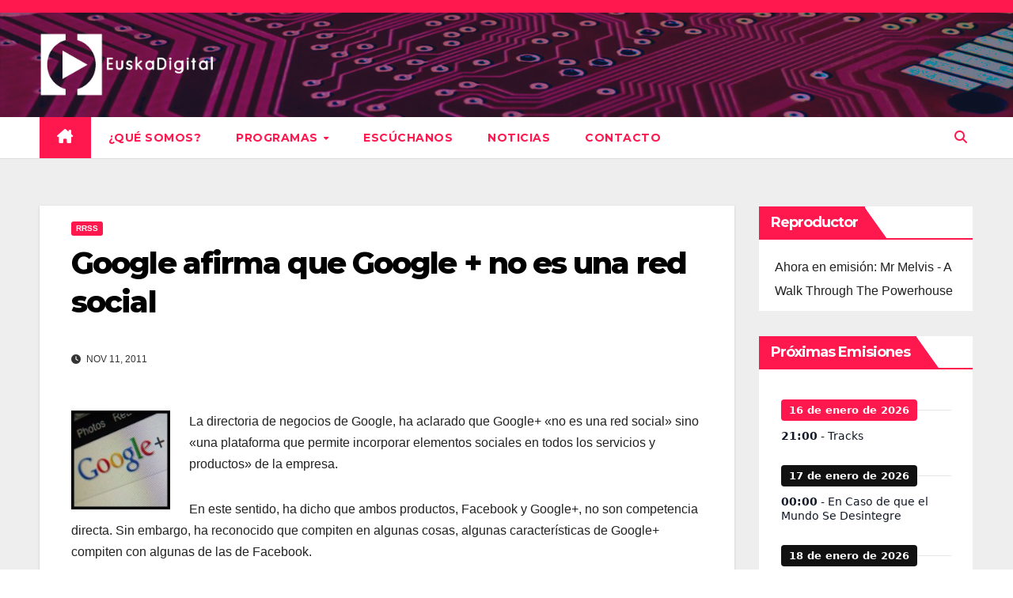

--- FILE ---
content_type: text/html; charset=UTF-8
request_url: https://www.euskadigital.eus/noticias/rrss/google-afirma-que-google-no-es-una-red-social/
body_size: 23036
content:
<!DOCTYPE html>
<html lang="es" itemscope itemtype="https://schema.org/BlogPosting">
<head>
<meta charset="UTF-8">
<meta name="viewport" content="width=device-width, initial-scale=1">
<link rel="profile" href="https://gmpg.org/xfn/11">
<title>Google afirma que Google + no es una red social &#8211; EuskaDigital</title>
<meta name='robots' content='max-image-preview:large' />
<link rel='dns-prefetch' href='//radiowink.com' />
<link rel='dns-prefetch' href='//fonts.googleapis.com' />
<link rel="alternate" title="oEmbed (JSON)" type="application/json+oembed" href="https://www.euskadigital.eus/wp-json/oembed/1.0/embed?url=https%3A%2F%2Fwww.euskadigital.eus%2Fnoticias%2Frrss%2Fgoogle-afirma-que-google-no-es-una-red-social%2F" />
<link rel="alternate" title="oEmbed (XML)" type="text/xml+oembed" href="https://www.euskadigital.eus/wp-json/oembed/1.0/embed?url=https%3A%2F%2Fwww.euskadigital.eus%2Fnoticias%2Frrss%2Fgoogle-afirma-que-google-no-es-una-red-social%2F&#038;format=xml" />
<style id='wp-img-auto-sizes-contain-inline-css'>
img:is([sizes=auto i],[sizes^="auto," i]){contain-intrinsic-size:3000px 1500px}
/*# sourceURL=wp-img-auto-sizes-contain-inline-css */
</style>
<style id='wp-emoji-styles-inline-css'>

	img.wp-smiley, img.emoji {
		display: inline !important;
		border: none !important;
		box-shadow: none !important;
		height: 1em !important;
		width: 1em !important;
		margin: 0 0.07em !important;
		vertical-align: -0.1em !important;
		background: none !important;
		padding: 0 !important;
	}
/*# sourceURL=wp-emoji-styles-inline-css */
</style>
<link rel='stylesheet' id='wp-block-library-css' href='https://www.euskadigital.eus/wp-includes/css/dist/block-library/style.min.css?ver=6.9' media='all' />
<style id='wp-block-heading-inline-css'>
h1:where(.wp-block-heading).has-background,h2:where(.wp-block-heading).has-background,h3:where(.wp-block-heading).has-background,h4:where(.wp-block-heading).has-background,h5:where(.wp-block-heading).has-background,h6:where(.wp-block-heading).has-background{padding:1.25em 2.375em}h1.has-text-align-left[style*=writing-mode]:where([style*=vertical-lr]),h1.has-text-align-right[style*=writing-mode]:where([style*=vertical-rl]),h2.has-text-align-left[style*=writing-mode]:where([style*=vertical-lr]),h2.has-text-align-right[style*=writing-mode]:where([style*=vertical-rl]),h3.has-text-align-left[style*=writing-mode]:where([style*=vertical-lr]),h3.has-text-align-right[style*=writing-mode]:where([style*=vertical-rl]),h4.has-text-align-left[style*=writing-mode]:where([style*=vertical-lr]),h4.has-text-align-right[style*=writing-mode]:where([style*=vertical-rl]),h5.has-text-align-left[style*=writing-mode]:where([style*=vertical-lr]),h5.has-text-align-right[style*=writing-mode]:where([style*=vertical-rl]),h6.has-text-align-left[style*=writing-mode]:where([style*=vertical-lr]),h6.has-text-align-right[style*=writing-mode]:where([style*=vertical-rl]){rotate:180deg}
/*# sourceURL=https://www.euskadigital.eus/wp-includes/blocks/heading/style.min.css */
</style>
<style id='wp-block-image-inline-css'>
.wp-block-image>a,.wp-block-image>figure>a{display:inline-block}.wp-block-image img{box-sizing:border-box;height:auto;max-width:100%;vertical-align:bottom}@media not (prefers-reduced-motion){.wp-block-image img.hide{visibility:hidden}.wp-block-image img.show{animation:show-content-image .4s}}.wp-block-image[style*=border-radius] img,.wp-block-image[style*=border-radius]>a{border-radius:inherit}.wp-block-image.has-custom-border img{box-sizing:border-box}.wp-block-image.aligncenter{text-align:center}.wp-block-image.alignfull>a,.wp-block-image.alignwide>a{width:100%}.wp-block-image.alignfull img,.wp-block-image.alignwide img{height:auto;width:100%}.wp-block-image .aligncenter,.wp-block-image .alignleft,.wp-block-image .alignright,.wp-block-image.aligncenter,.wp-block-image.alignleft,.wp-block-image.alignright{display:table}.wp-block-image .aligncenter>figcaption,.wp-block-image .alignleft>figcaption,.wp-block-image .alignright>figcaption,.wp-block-image.aligncenter>figcaption,.wp-block-image.alignleft>figcaption,.wp-block-image.alignright>figcaption{caption-side:bottom;display:table-caption}.wp-block-image .alignleft{float:left;margin:.5em 1em .5em 0}.wp-block-image .alignright{float:right;margin:.5em 0 .5em 1em}.wp-block-image .aligncenter{margin-left:auto;margin-right:auto}.wp-block-image :where(figcaption){margin-bottom:1em;margin-top:.5em}.wp-block-image.is-style-circle-mask img{border-radius:9999px}@supports ((-webkit-mask-image:none) or (mask-image:none)) or (-webkit-mask-image:none){.wp-block-image.is-style-circle-mask img{border-radius:0;-webkit-mask-image:url('data:image/svg+xml;utf8,<svg viewBox="0 0 100 100" xmlns="http://www.w3.org/2000/svg"><circle cx="50" cy="50" r="50"/></svg>');mask-image:url('data:image/svg+xml;utf8,<svg viewBox="0 0 100 100" xmlns="http://www.w3.org/2000/svg"><circle cx="50" cy="50" r="50"/></svg>');mask-mode:alpha;-webkit-mask-position:center;mask-position:center;-webkit-mask-repeat:no-repeat;mask-repeat:no-repeat;-webkit-mask-size:contain;mask-size:contain}}:root :where(.wp-block-image.is-style-rounded img,.wp-block-image .is-style-rounded img){border-radius:9999px}.wp-block-image figure{margin:0}.wp-lightbox-container{display:flex;flex-direction:column;position:relative}.wp-lightbox-container img{cursor:zoom-in}.wp-lightbox-container img:hover+button{opacity:1}.wp-lightbox-container button{align-items:center;backdrop-filter:blur(16px) saturate(180%);background-color:#5a5a5a40;border:none;border-radius:4px;cursor:zoom-in;display:flex;height:20px;justify-content:center;opacity:0;padding:0;position:absolute;right:16px;text-align:center;top:16px;width:20px;z-index:100}@media not (prefers-reduced-motion){.wp-lightbox-container button{transition:opacity .2s ease}}.wp-lightbox-container button:focus-visible{outline:3px auto #5a5a5a40;outline:3px auto -webkit-focus-ring-color;outline-offset:3px}.wp-lightbox-container button:hover{cursor:pointer;opacity:1}.wp-lightbox-container button:focus{opacity:1}.wp-lightbox-container button:focus,.wp-lightbox-container button:hover,.wp-lightbox-container button:not(:hover):not(:active):not(.has-background){background-color:#5a5a5a40;border:none}.wp-lightbox-overlay{box-sizing:border-box;cursor:zoom-out;height:100vh;left:0;overflow:hidden;position:fixed;top:0;visibility:hidden;width:100%;z-index:100000}.wp-lightbox-overlay .close-button{align-items:center;cursor:pointer;display:flex;justify-content:center;min-height:40px;min-width:40px;padding:0;position:absolute;right:calc(env(safe-area-inset-right) + 16px);top:calc(env(safe-area-inset-top) + 16px);z-index:5000000}.wp-lightbox-overlay .close-button:focus,.wp-lightbox-overlay .close-button:hover,.wp-lightbox-overlay .close-button:not(:hover):not(:active):not(.has-background){background:none;border:none}.wp-lightbox-overlay .lightbox-image-container{height:var(--wp--lightbox-container-height);left:50%;overflow:hidden;position:absolute;top:50%;transform:translate(-50%,-50%);transform-origin:top left;width:var(--wp--lightbox-container-width);z-index:9999999999}.wp-lightbox-overlay .wp-block-image{align-items:center;box-sizing:border-box;display:flex;height:100%;justify-content:center;margin:0;position:relative;transform-origin:0 0;width:100%;z-index:3000000}.wp-lightbox-overlay .wp-block-image img{height:var(--wp--lightbox-image-height);min-height:var(--wp--lightbox-image-height);min-width:var(--wp--lightbox-image-width);width:var(--wp--lightbox-image-width)}.wp-lightbox-overlay .wp-block-image figcaption{display:none}.wp-lightbox-overlay button{background:none;border:none}.wp-lightbox-overlay .scrim{background-color:#fff;height:100%;opacity:.9;position:absolute;width:100%;z-index:2000000}.wp-lightbox-overlay.active{visibility:visible}@media not (prefers-reduced-motion){.wp-lightbox-overlay.active{animation:turn-on-visibility .25s both}.wp-lightbox-overlay.active img{animation:turn-on-visibility .35s both}.wp-lightbox-overlay.show-closing-animation:not(.active){animation:turn-off-visibility .35s both}.wp-lightbox-overlay.show-closing-animation:not(.active) img{animation:turn-off-visibility .25s both}.wp-lightbox-overlay.zoom.active{animation:none;opacity:1;visibility:visible}.wp-lightbox-overlay.zoom.active .lightbox-image-container{animation:lightbox-zoom-in .4s}.wp-lightbox-overlay.zoom.active .lightbox-image-container img{animation:none}.wp-lightbox-overlay.zoom.active .scrim{animation:turn-on-visibility .4s forwards}.wp-lightbox-overlay.zoom.show-closing-animation:not(.active){animation:none}.wp-lightbox-overlay.zoom.show-closing-animation:not(.active) .lightbox-image-container{animation:lightbox-zoom-out .4s}.wp-lightbox-overlay.zoom.show-closing-animation:not(.active) .lightbox-image-container img{animation:none}.wp-lightbox-overlay.zoom.show-closing-animation:not(.active) .scrim{animation:turn-off-visibility .4s forwards}}@keyframes show-content-image{0%{visibility:hidden}99%{visibility:hidden}to{visibility:visible}}@keyframes turn-on-visibility{0%{opacity:0}to{opacity:1}}@keyframes turn-off-visibility{0%{opacity:1;visibility:visible}99%{opacity:0;visibility:visible}to{opacity:0;visibility:hidden}}@keyframes lightbox-zoom-in{0%{transform:translate(calc((-100vw + var(--wp--lightbox-scrollbar-width))/2 + var(--wp--lightbox-initial-left-position)),calc(-50vh + var(--wp--lightbox-initial-top-position))) scale(var(--wp--lightbox-scale))}to{transform:translate(-50%,-50%) scale(1)}}@keyframes lightbox-zoom-out{0%{transform:translate(-50%,-50%) scale(1);visibility:visible}99%{visibility:visible}to{transform:translate(calc((-100vw + var(--wp--lightbox-scrollbar-width))/2 + var(--wp--lightbox-initial-left-position)),calc(-50vh + var(--wp--lightbox-initial-top-position))) scale(var(--wp--lightbox-scale));visibility:hidden}}
/*# sourceURL=https://www.euskadigital.eus/wp-includes/blocks/image/style.min.css */
</style>
<style id='wp-block-image-theme-inline-css'>
:root :where(.wp-block-image figcaption){color:#555;font-size:13px;text-align:center}.is-dark-theme :root :where(.wp-block-image figcaption){color:#ffffffa6}.wp-block-image{margin:0 0 1em}
/*# sourceURL=https://www.euskadigital.eus/wp-includes/blocks/image/theme.min.css */
</style>
<style id='wp-block-group-inline-css'>
.wp-block-group{box-sizing:border-box}:where(.wp-block-group.wp-block-group-is-layout-constrained){position:relative}
/*# sourceURL=https://www.euskadigital.eus/wp-includes/blocks/group/style.min.css */
</style>
<style id='wp-block-group-theme-inline-css'>
:where(.wp-block-group.has-background){padding:1.25em 2.375em}
/*# sourceURL=https://www.euskadigital.eus/wp-includes/blocks/group/theme.min.css */
</style>
<style id='global-styles-inline-css'>
:root{--wp--preset--aspect-ratio--square: 1;--wp--preset--aspect-ratio--4-3: 4/3;--wp--preset--aspect-ratio--3-4: 3/4;--wp--preset--aspect-ratio--3-2: 3/2;--wp--preset--aspect-ratio--2-3: 2/3;--wp--preset--aspect-ratio--16-9: 16/9;--wp--preset--aspect-ratio--9-16: 9/16;--wp--preset--color--black: #000000;--wp--preset--color--cyan-bluish-gray: #abb8c3;--wp--preset--color--white: #ffffff;--wp--preset--color--pale-pink: #f78da7;--wp--preset--color--vivid-red: #cf2e2e;--wp--preset--color--luminous-vivid-orange: #ff6900;--wp--preset--color--luminous-vivid-amber: #fcb900;--wp--preset--color--light-green-cyan: #7bdcb5;--wp--preset--color--vivid-green-cyan: #00d084;--wp--preset--color--pale-cyan-blue: #8ed1fc;--wp--preset--color--vivid-cyan-blue: #0693e3;--wp--preset--color--vivid-purple: #9b51e0;--wp--preset--gradient--vivid-cyan-blue-to-vivid-purple: linear-gradient(135deg,rgb(6,147,227) 0%,rgb(155,81,224) 100%);--wp--preset--gradient--light-green-cyan-to-vivid-green-cyan: linear-gradient(135deg,rgb(122,220,180) 0%,rgb(0,208,130) 100%);--wp--preset--gradient--luminous-vivid-amber-to-luminous-vivid-orange: linear-gradient(135deg,rgb(252,185,0) 0%,rgb(255,105,0) 100%);--wp--preset--gradient--luminous-vivid-orange-to-vivid-red: linear-gradient(135deg,rgb(255,105,0) 0%,rgb(207,46,46) 100%);--wp--preset--gradient--very-light-gray-to-cyan-bluish-gray: linear-gradient(135deg,rgb(238,238,238) 0%,rgb(169,184,195) 100%);--wp--preset--gradient--cool-to-warm-spectrum: linear-gradient(135deg,rgb(74,234,220) 0%,rgb(151,120,209) 20%,rgb(207,42,186) 40%,rgb(238,44,130) 60%,rgb(251,105,98) 80%,rgb(254,248,76) 100%);--wp--preset--gradient--blush-light-purple: linear-gradient(135deg,rgb(255,206,236) 0%,rgb(152,150,240) 100%);--wp--preset--gradient--blush-bordeaux: linear-gradient(135deg,rgb(254,205,165) 0%,rgb(254,45,45) 50%,rgb(107,0,62) 100%);--wp--preset--gradient--luminous-dusk: linear-gradient(135deg,rgb(255,203,112) 0%,rgb(199,81,192) 50%,rgb(65,88,208) 100%);--wp--preset--gradient--pale-ocean: linear-gradient(135deg,rgb(255,245,203) 0%,rgb(182,227,212) 50%,rgb(51,167,181) 100%);--wp--preset--gradient--electric-grass: linear-gradient(135deg,rgb(202,248,128) 0%,rgb(113,206,126) 100%);--wp--preset--gradient--midnight: linear-gradient(135deg,rgb(2,3,129) 0%,rgb(40,116,252) 100%);--wp--preset--font-size--small: 13px;--wp--preset--font-size--medium: 20px;--wp--preset--font-size--large: 36px;--wp--preset--font-size--x-large: 42px;--wp--preset--spacing--20: 0.44rem;--wp--preset--spacing--30: 0.67rem;--wp--preset--spacing--40: 1rem;--wp--preset--spacing--50: 1.5rem;--wp--preset--spacing--60: 2.25rem;--wp--preset--spacing--70: 3.38rem;--wp--preset--spacing--80: 5.06rem;--wp--preset--shadow--natural: 6px 6px 9px rgba(0, 0, 0, 0.2);--wp--preset--shadow--deep: 12px 12px 50px rgba(0, 0, 0, 0.4);--wp--preset--shadow--sharp: 6px 6px 0px rgba(0, 0, 0, 0.2);--wp--preset--shadow--outlined: 6px 6px 0px -3px rgb(255, 255, 255), 6px 6px rgb(0, 0, 0);--wp--preset--shadow--crisp: 6px 6px 0px rgb(0, 0, 0);}:root :where(.is-layout-flow) > :first-child{margin-block-start: 0;}:root :where(.is-layout-flow) > :last-child{margin-block-end: 0;}:root :where(.is-layout-flow) > *{margin-block-start: 24px;margin-block-end: 0;}:root :where(.is-layout-constrained) > :first-child{margin-block-start: 0;}:root :where(.is-layout-constrained) > :last-child{margin-block-end: 0;}:root :where(.is-layout-constrained) > *{margin-block-start: 24px;margin-block-end: 0;}:root :where(.is-layout-flex){gap: 24px;}:root :where(.is-layout-grid){gap: 24px;}body .is-layout-flex{display: flex;}.is-layout-flex{flex-wrap: wrap;align-items: center;}.is-layout-flex > :is(*, div){margin: 0;}body .is-layout-grid{display: grid;}.is-layout-grid > :is(*, div){margin: 0;}.has-black-color{color: var(--wp--preset--color--black) !important;}.has-cyan-bluish-gray-color{color: var(--wp--preset--color--cyan-bluish-gray) !important;}.has-white-color{color: var(--wp--preset--color--white) !important;}.has-pale-pink-color{color: var(--wp--preset--color--pale-pink) !important;}.has-vivid-red-color{color: var(--wp--preset--color--vivid-red) !important;}.has-luminous-vivid-orange-color{color: var(--wp--preset--color--luminous-vivid-orange) !important;}.has-luminous-vivid-amber-color{color: var(--wp--preset--color--luminous-vivid-amber) !important;}.has-light-green-cyan-color{color: var(--wp--preset--color--light-green-cyan) !important;}.has-vivid-green-cyan-color{color: var(--wp--preset--color--vivid-green-cyan) !important;}.has-pale-cyan-blue-color{color: var(--wp--preset--color--pale-cyan-blue) !important;}.has-vivid-cyan-blue-color{color: var(--wp--preset--color--vivid-cyan-blue) !important;}.has-vivid-purple-color{color: var(--wp--preset--color--vivid-purple) !important;}.has-black-background-color{background-color: var(--wp--preset--color--black) !important;}.has-cyan-bluish-gray-background-color{background-color: var(--wp--preset--color--cyan-bluish-gray) !important;}.has-white-background-color{background-color: var(--wp--preset--color--white) !important;}.has-pale-pink-background-color{background-color: var(--wp--preset--color--pale-pink) !important;}.has-vivid-red-background-color{background-color: var(--wp--preset--color--vivid-red) !important;}.has-luminous-vivid-orange-background-color{background-color: var(--wp--preset--color--luminous-vivid-orange) !important;}.has-luminous-vivid-amber-background-color{background-color: var(--wp--preset--color--luminous-vivid-amber) !important;}.has-light-green-cyan-background-color{background-color: var(--wp--preset--color--light-green-cyan) !important;}.has-vivid-green-cyan-background-color{background-color: var(--wp--preset--color--vivid-green-cyan) !important;}.has-pale-cyan-blue-background-color{background-color: var(--wp--preset--color--pale-cyan-blue) !important;}.has-vivid-cyan-blue-background-color{background-color: var(--wp--preset--color--vivid-cyan-blue) !important;}.has-vivid-purple-background-color{background-color: var(--wp--preset--color--vivid-purple) !important;}.has-black-border-color{border-color: var(--wp--preset--color--black) !important;}.has-cyan-bluish-gray-border-color{border-color: var(--wp--preset--color--cyan-bluish-gray) !important;}.has-white-border-color{border-color: var(--wp--preset--color--white) !important;}.has-pale-pink-border-color{border-color: var(--wp--preset--color--pale-pink) !important;}.has-vivid-red-border-color{border-color: var(--wp--preset--color--vivid-red) !important;}.has-luminous-vivid-orange-border-color{border-color: var(--wp--preset--color--luminous-vivid-orange) !important;}.has-luminous-vivid-amber-border-color{border-color: var(--wp--preset--color--luminous-vivid-amber) !important;}.has-light-green-cyan-border-color{border-color: var(--wp--preset--color--light-green-cyan) !important;}.has-vivid-green-cyan-border-color{border-color: var(--wp--preset--color--vivid-green-cyan) !important;}.has-pale-cyan-blue-border-color{border-color: var(--wp--preset--color--pale-cyan-blue) !important;}.has-vivid-cyan-blue-border-color{border-color: var(--wp--preset--color--vivid-cyan-blue) !important;}.has-vivid-purple-border-color{border-color: var(--wp--preset--color--vivid-purple) !important;}.has-vivid-cyan-blue-to-vivid-purple-gradient-background{background: var(--wp--preset--gradient--vivid-cyan-blue-to-vivid-purple) !important;}.has-light-green-cyan-to-vivid-green-cyan-gradient-background{background: var(--wp--preset--gradient--light-green-cyan-to-vivid-green-cyan) !important;}.has-luminous-vivid-amber-to-luminous-vivid-orange-gradient-background{background: var(--wp--preset--gradient--luminous-vivid-amber-to-luminous-vivid-orange) !important;}.has-luminous-vivid-orange-to-vivid-red-gradient-background{background: var(--wp--preset--gradient--luminous-vivid-orange-to-vivid-red) !important;}.has-very-light-gray-to-cyan-bluish-gray-gradient-background{background: var(--wp--preset--gradient--very-light-gray-to-cyan-bluish-gray) !important;}.has-cool-to-warm-spectrum-gradient-background{background: var(--wp--preset--gradient--cool-to-warm-spectrum) !important;}.has-blush-light-purple-gradient-background{background: var(--wp--preset--gradient--blush-light-purple) !important;}.has-blush-bordeaux-gradient-background{background: var(--wp--preset--gradient--blush-bordeaux) !important;}.has-luminous-dusk-gradient-background{background: var(--wp--preset--gradient--luminous-dusk) !important;}.has-pale-ocean-gradient-background{background: var(--wp--preset--gradient--pale-ocean) !important;}.has-electric-grass-gradient-background{background: var(--wp--preset--gradient--electric-grass) !important;}.has-midnight-gradient-background{background: var(--wp--preset--gradient--midnight) !important;}.has-small-font-size{font-size: var(--wp--preset--font-size--small) !important;}.has-medium-font-size{font-size: var(--wp--preset--font-size--medium) !important;}.has-large-font-size{font-size: var(--wp--preset--font-size--large) !important;}.has-x-large-font-size{font-size: var(--wp--preset--font-size--x-large) !important;}
/*# sourceURL=global-styles-inline-css */
</style>

<style id='classic-theme-styles-inline-css'>
/*! This file is auto-generated */
.wp-block-button__link{color:#fff;background-color:#32373c;border-radius:9999px;box-shadow:none;text-decoration:none;padding:calc(.667em + 2px) calc(1.333em + 2px);font-size:1.125em}.wp-block-file__button{background:#32373c;color:#fff;text-decoration:none}
/*# sourceURL=/wp-includes/css/classic-themes.min.css */
</style>
<link rel='stylesheet' id='contact-form-7-css' href='https://www.euskadigital.eus/wp-content/plugins/contact-form-7/includes/css/styles.css?ver=6.1.4' media='all' />
<link rel='stylesheet' id='newsup-fonts-css' href='//fonts.googleapis.com/css?family=Montserrat%3A400%2C500%2C700%2C800%7CWork%2BSans%3A300%2C400%2C500%2C600%2C700%2C800%2C900%26display%3Dswap&#038;subset=latin%2Clatin-ext' media='all' />
<link rel='stylesheet' id='bootstrap-css' href='https://www.euskadigital.eus/wp-content/themes/newsup/css/bootstrap.css?ver=6.9' media='all' />
<link rel='stylesheet' id='newsup-style-css' href='https://www.euskadigital.eus/wp-content/themes/euskadiginews/style.css?ver=6.9' media='all' />
<link rel='stylesheet' id='font-awesome-5-all-css' href='https://www.euskadigital.eus/wp-content/themes/newsup/css/font-awesome/css/all.min.css?ver=6.9' media='all' />
<link rel='stylesheet' id='font-awesome-4-shim-css' href='https://www.euskadigital.eus/wp-content/themes/newsup/css/font-awesome/css/v4-shims.min.css?ver=6.9' media='all' />
<link rel='stylesheet' id='owl-carousel-css' href='https://www.euskadigital.eus/wp-content/themes/newsup/css/owl.carousel.css?ver=6.9' media='all' />
<link rel='stylesheet' id='smartmenus-css' href='https://www.euskadigital.eus/wp-content/themes/newsup/css/jquery.smartmenus.bootstrap.css?ver=6.9' media='all' />
<link rel='stylesheet' id='newsup-custom-css-css' href='https://www.euskadigital.eus/wp-content/themes/newsup/inc/ansar/customize/css/customizer.css?ver=1.0' media='all' />
<link rel='stylesheet' id='simcal-qtip-css' href='https://www.euskadigital.eus/wp-content/plugins/google-calendar-events/assets/generated/vendor/jquery.qtip.min.css?ver=3.5.9' media='all' />
<link rel='stylesheet' id='simcal-default-calendar-grid-css' href='https://www.euskadigital.eus/wp-content/plugins/google-calendar-events/assets/generated/default-calendar-grid.min.css?ver=3.5.9' media='all' />
<link rel='stylesheet' id='simcal-default-calendar-list-css' href='https://www.euskadigital.eus/wp-content/plugins/google-calendar-events/assets/generated/default-calendar-list.min.css?ver=3.5.9' media='all' />
<link rel='stylesheet' id='newsup-style-parent-css' href='https://www.euskadigital.eus/wp-content/themes/newsup/style.css?ver=6.9' media='all' />
<link rel='stylesheet' id='newshunt-style-css' href='https://www.euskadigital.eus/wp-content/themes/euskadiginews/style.css?ver=1.0' media='all' />
<link rel='stylesheet' id='newshunt-default-css-css' href='https://www.euskadigital.eus/wp-content/themes/euskadiginews/css/colors/default.css?ver=6.9' media='all' />
<script src="https://www.euskadigital.eus/wp-includes/js/jquery/jquery.min.js?ver=3.7.1" id="jquery-core-js"></script>
<script src="https://www.euskadigital.eus/wp-includes/js/jquery/jquery-migrate.min.js?ver=3.4.1" id="jquery-migrate-js"></script>
<script id="jquery-js-after">
var jQuery_3_5_1 = $.noConflict(true);
//# sourceURL=jquery-js-after
</script>
<script src="https://radiowink.com/dist/freeV3.js" id="YesStreamingRadioPlayerLite-js"></script>
<script src="https://www.euskadigital.eus/wp-content/themes/newsup/js/navigation.js?ver=6.9" id="newsup-navigation-js"></script>
<script src="https://www.euskadigital.eus/wp-content/themes/newsup/js/bootstrap.js?ver=6.9" id="bootstrap-js"></script>
<script src="https://www.euskadigital.eus/wp-content/themes/newsup/js/owl.carousel.min.js?ver=6.9" id="owl-carousel-min-js"></script>
<script src="https://www.euskadigital.eus/wp-content/themes/newsup/js/jquery.smartmenus.js?ver=6.9" id="smartmenus-js-js"></script>
<script src="https://www.euskadigital.eus/wp-content/themes/newsup/js/jquery.smartmenus.bootstrap.js?ver=6.9" id="bootstrap-smartmenus-js-js"></script>
<script src="https://www.euskadigital.eus/wp-content/themes/newsup/js/jquery.marquee.js?ver=6.9" id="newsup-marquee-js-js"></script>
<script src="https://www.euskadigital.eus/wp-content/themes/newsup/js/main.js?ver=6.9" id="newsup-main-js-js"></script>

<!-- OG: 3.3.8 --><link rel="image_src" href="https://www.euskadigital.eus/wp-content/uploads/2011/11/google-plus-pagina.jpg"><meta name="msapplication-TileImage" content="https://www.euskadigital.eus/wp-content/uploads/2011/11/google-plus-pagina.jpg">
<meta property="og:image" content="https://www.euskadigital.eus/wp-content/uploads/2011/11/google-plus-pagina.jpg"><meta property="og:image:secure_url" content="https://www.euskadigital.eus/wp-content/uploads/2011/11/google-plus-pagina.jpg"><meta property="og:image:width" content="170"><meta property="og:image:height" content="170"><meta property="og:image:alt" content="google plus - pagina"><meta property="og:image:type" content="image/jpeg"><meta property="og:description" content="La directoria de negocios de Google, ha aclarado que Google+ &quot;no es una red social&quot; sino &quot;una plataforma que permite incorporar elementos sociales en todos los servicios y productos&quot; de la empresa. En este sentido, ha dicho que ambos productos, Facebook y Google+, no son competencia directa. Sin embargo, ha reconocido que compiten en algunas..."><meta property="og:type" content="article"><meta property="og:locale" content="es"><meta property="og:site_name" content="EuskaDigital"><meta property="og:title" content="Google afirma que Google + no es una red social"><meta property="og:url" content="https://www.euskadigital.eus/noticias/rrss/google-afirma-que-google-no-es-una-red-social/"><meta property="og:updated_time" content="2011-11-11T20:48:08+01:00">
<meta property="article:published_time" content="2011-11-11T19:48:08+00:00"><meta property="article:modified_time" content="2011-11-11T19:48:08+00:00"><meta property="article:section" content="RRSS"><meta property="article:author:first_name" content="Rafa"><meta property="article:author:last_name" content="Martínez"><meta property="article:author:username" content="redacción">
<meta property="twitter:partner" content="ogwp"><meta property="twitter:card" content="summary"><meta property="twitter:image" content="https://www.euskadigital.eus/wp-content/uploads/2011/11/google-plus-pagina.jpg"><meta property="twitter:image:alt" content="google plus - pagina"><meta property="twitter:title" content="Google afirma que Google + no es una red social"><meta property="twitter:description" content="La directoria de negocios de Google, ha aclarado que Google+ &quot;no es una red social&quot; sino &quot;una plataforma que permite incorporar elementos sociales en todos los servicios y productos&quot; de la empresa...."><meta property="twitter:url" content="https://www.euskadigital.eus/noticias/rrss/google-afirma-que-google-no-es-una-red-social/"><meta property="twitter:label1" content="Reading time"><meta property="twitter:data1" content="Less than a minute">
<meta itemprop="image" content="https://www.euskadigital.eus/wp-content/uploads/2011/11/google-plus-pagina.jpg"><meta itemprop="name" content="Google afirma que Google + no es una red social"><meta itemprop="description" content="La directoria de negocios de Google, ha aclarado que Google+ &quot;no es una red social&quot; sino &quot;una plataforma que permite incorporar elementos sociales en todos los servicios y productos&quot; de la empresa. En este sentido, ha dicho que ambos productos, Facebook y Google+, no son competencia directa. Sin embargo, ha reconocido que compiten en algunas..."><meta itemprop="datePublished" content="2011-11-11"><meta itemprop="dateModified" content="2011-11-11T19:48:08+00:00">
<meta property="profile:first_name" content="Rafa"><meta property="profile:last_name" content="Martínez"><meta property="profile:username" content="redacción">
<!-- /OG -->

<link rel="https://api.w.org/" href="https://www.euskadigital.eus/wp-json/" /><link rel="alternate" title="JSON" type="application/json" href="https://www.euskadigital.eus/wp-json/wp/v2/posts/5673" /><link rel="EditURI" type="application/rsd+xml" title="RSD" href="https://www.euskadigital.eus/xmlrpc.php?rsd" />
<meta name="generator" content="WordPress 6.9" />
<link rel="canonical" href="https://www.euskadigital.eus/noticias/rrss/google-afirma-que-google-no-es-una-red-social/" />
<link rel='shortlink' href='https://www.euskadigital.eus/?p=5673' />
            <script type="text/javascript"><!--
                                function powerpress_pinw(pinw_url){window.open(pinw_url, 'PowerPressPlayer','toolbar=0,status=0,resizable=1,width=460,height=320');	return false;}
                //-->

                // tabnab protection
                window.addEventListener('load', function () {
                    // make all links have rel="noopener noreferrer"
                    document.querySelectorAll('a[target="_blank"]').forEach(link => {
                        link.setAttribute('rel', 'noopener noreferrer');
                    });
                });
            </script>
            <link rel="pingback" href="https://www.euskadigital.eus/xmlrpc.php"> 
<style type="text/css" id="custom-background-css">
    .wrapper { background-color: #eee; }
</style>
    <style type="text/css">
            .site-title,
        .site-description {
            position: absolute;
            clip: rect(1px, 1px, 1px, 1px);
        }
        </style>
    <link rel="icon" href="https://www.euskadigital.eus/wp-content/uploads/2014/04/cropped-edsmall-32x32.jpg" sizes="32x32" />
<link rel="icon" href="https://www.euskadigital.eus/wp-content/uploads/2014/04/cropped-edsmall-192x192.jpg" sizes="192x192" />
<link rel="apple-touch-icon" href="https://www.euskadigital.eus/wp-content/uploads/2014/04/cropped-edsmall-180x180.jpg" />
<meta name="msapplication-TileImage" content="https://www.euskadigital.eus/wp-content/uploads/2014/04/cropped-edsmall-270x270.jpg" />
		<style id="wp-custom-css">
			/**Para que el segundo parrafo se ponga por debajo de la imagen**/
p.parrafo2-noticias {clear: both;} 

/**Los botones de podcats**/
div.contenedor-podcast {display: inline-block}
img.imagen-podcast{width: 33%; float:left; position:relative;}

@media screen and (min-width: 768px) { 
	img.imagen-podcast{width: 16.666%} 
}

/**Cabecera de las categorías**/
img.cabecera-categoria {position: relative; top: 10px;}

/**Color de las barritas**/
.fa-bars {color:red}

/**Ocultar el iconito**/
.post-form { display: none;}
/**Borde en imagen**/
.noticia-borde { border:3px solid #000000;}

.col-12.col-md-6:has(.mg-post-thumb img) {
    display: none;
}

.desplegable-principal {}

.desplegable-principal > summary {padding: 2px 6px; background-color: #ddd; border: none; font-weight: bold; color:#fe0000; border:1px solid #000}

.desplegable-secundario {padding-left: 2em}

.desplegable-secundario > summary {padding: 2px 6px; font-weight: bold;}

/*Para que la columna no haga slide*/

.sidebar-sticky {
	position: static;
}		</style>
		<link rel='stylesheet' id='sby_common_styles-css' href='https://www.euskadigital.eus/wp-content/plugins/feeds-for-youtube/public/build/css/sb-youtube-common.css?ver=2.6.2' media='all' />
<link rel='stylesheet' id='sby_styles-css' href='https://www.euskadigital.eus/wp-content/plugins/feeds-for-youtube/public/build/css/sb-youtube-free.css?ver=2.6.2' media='all' />
</head>
<body class="wp-singular post-template-default single single-post postid-5673 single-format-standard wp-custom-logo wp-embed-responsive wp-theme-newsup wp-child-theme-euskadiginews ta-hide-date-author-in-list" >
<div id="page" class="site">
<a class="skip-link screen-reader-text" href="#content">
Saltar al contenido</a>
    <div class="wrapper" id="custom-background-css">
        <header class="mg-headwidget">
            <!--==================== TOP BAR ====================-->

            <div class="mg-head-detail hidden-xs">
    <div class="container-fluid">
        <div class="row">
                        <div class="col-md-6 col-xs-12">
                <ul class="info-left">
                                    </ul>

                           </div>


                        <div class="col-md-6 col-xs-12">
                <ul class="mg-social info-right">
                    
                                                                                                                                      
                                      </ul>
            </div>
                    </div>
    </div>
</div>
            <div class="clearfix"></div>
                        <div class="mg-nav-widget-area-back" style='background-image: url("https://www.euskadigital.eus/wp-content/uploads/2022/09/cabecera-web2-ed.jpg" );'>
                        <div class="overlay">
              <div class="inner"  style="background-color:rgba(32,47,91,0.4);" > 
                <div class="container-fluid">
                    <div class="mg-nav-widget-area">
                        <div class="row align-items-center">
                            <div class="col-md-3 col-sm-4 text-center-xs">
                                <div class="navbar-header">
                                <a href="https://www.euskadigital.eus/" class="navbar-brand" rel="home"><img width="1077" height="397" src="https://www.euskadigital.eus/wp-content/uploads/2022/09/euskadigital-blanco.png" class="custom-logo" alt="EuskaDigital" decoding="async" fetchpriority="high" srcset="https://www.euskadigital.eus/wp-content/uploads/2022/09/euskadigital-blanco.png 1077w, https://www.euskadigital.eus/wp-content/uploads/2022/09/euskadigital-blanco-300x111.png 300w, https://www.euskadigital.eus/wp-content/uploads/2022/09/euskadigital-blanco-1024x377.png 1024w, https://www.euskadigital.eus/wp-content/uploads/2022/09/euskadigital-blanco-768x283.png 768w" sizes="(max-width: 1077px) 100vw, 1077px" /></a>                                </div>
                            </div>
                                                   <div class="col-md-9">                 <div class="header-ads">
                    <a class="pull-right"  href=""
                        target="_blank"  >
                                            </a>
                </div>
            </div>
            <!-- Trending line END -->
            
                        </div>
                    </div>
                </div>
              </div>
              </div>
          </div>
    <div class="mg-menu-full">
      <nav class="navbar navbar-expand-lg navbar-wp">
        <div class="container-fluid flex-row">
          
                <!-- Right nav -->
                    <div class="m-header pl-3 ml-auto my-2 my-lg-0 position-relative align-items-center">
                                                <a class="mobilehomebtn" href="https://www.euskadigital.eus"><span class="fas fa-home"></span></a>
                        
                        <div class="dropdown ml-auto show mg-search-box pr-3">
                            <a class="dropdown-toggle msearch ml-auto" href="#" role="button" id="dropdownMenuLink" data-toggle="dropdown" aria-haspopup="true" aria-expanded="false">
                               <i class="fas fa-search"></i>
                            </a>

                            <div class="dropdown-menu searchinner" aria-labelledby="dropdownMenuLink">
                        <form role="search" method="get" id="searchform" action="https://www.euskadigital.eus/">
  <div class="input-group">
    <input type="search" class="form-control" placeholder="Buscar" value="" name="s" />
    <span class="input-group-btn btn-default">
    <button type="submit" class="btn"> <i class="fas fa-search"></i> </button>
    </span> </div>
</form>                      </div>
                        </div>
                        <!-- navbar-toggle -->
                        <button class="navbar-toggler" type="button" data-toggle="collapse" data-target="#navbar-wp" aria-controls="navbarSupportedContent" aria-expanded="false" aria-label="Alternar la navegación">
                          <i class="fas fa-bars"></i>
                        </button>
                        <!-- /navbar-toggle -->
                    </div>
                    <!-- /Right nav --> 
          
                  <div class="collapse navbar-collapse" id="navbar-wp">
                    <div class="d-md-block">
                  <ul id="menu-menu-superior" class="nav navbar-nav mr-auto"><li class="active home"><a class="homebtn" href="https://www.euskadigital.eus"><span class='fa-solid fa-house-chimney'></span></a></li><li id="menu-item-11173" class="menu-item menu-item-type-post_type menu-item-object-page menu-item-11173"><a class="nav-link" title="¿Qué somos?" href="https://www.euskadigital.eus/que-somos/">¿Qué somos?</a></li>
<li id="menu-item-7955" class="menu-item menu-item-type-custom menu-item-object-custom menu-item-has-children menu-item-7955 dropdown"><a class="nav-link" title="Programas" href="#" data-toggle="dropdown" class="dropdown-toggle">Programas </a>
<ul role="menu" class=" dropdown-menu">
	<li id="menu-item-19128" class="menu-item menu-item-type-taxonomy menu-item-object-category menu-item-19128"><a class="dropdown-item" title="BIOSfera tech" href="https://www.euskadigital.eus/contenidos/programas/biosferatech/">BIOSfera tech</a></li>
	<li id="menu-item-18168" class="menu-item menu-item-type-taxonomy menu-item-object-category menu-item-18168"><a class="dropdown-item" title="Cibertxoko" href="https://www.euskadigital.eus/contenidos/programas/cibertxoko/">Cibertxoko</a></li>
	<li id="menu-item-13965" class="menu-item menu-item-type-taxonomy menu-item-object-category menu-item-13965"><a class="dropdown-item" title="Conferencias" href="https://www.euskadigital.eus/contenidos/programas/conferencias/">Conferencias</a></li>
	<li id="menu-item-8068" class="menu-item menu-item-type-post_type menu-item-object-page menu-item-8068"><a class="dropdown-item" title="ECDQEMSD" href="https://www.euskadigital.eus/programas/en-caso-de-que-el-mundo-se-desintegre/">ECDQEMSD</a></li>
	<li id="menu-item-15905" class="menu-item menu-item-type-taxonomy menu-item-object-category menu-item-15905"><a class="dropdown-item" title="EnRedAndo" href="https://www.euskadigital.eus/contenidos/programas/enredando/">EnRedAndo</a></li>
	<li id="menu-item-13814" class="menu-item menu-item-type-taxonomy menu-item-object-category menu-item-13814"><a class="dropdown-item" title="Gaming Room" href="https://www.euskadigital.eus/contenidos/programas/gamingroom/">Gaming Room</a></li>
	<li id="menu-item-14908" class="menu-item menu-item-type-taxonomy menu-item-object-category menu-item-14908"><a class="dropdown-item" title="Sarean Zehar" href="https://www.euskadigital.eus/contenidos/programas/sareanzehar/">Sarean Zehar</a></li>
	<li id="menu-item-10176" class="menu-item menu-item-type-post_type menu-item-object-page menu-item-10176"><a class="dropdown-item" title="Tracks" href="https://www.euskadigital.eus/programas/tracks/">Tracks</a></li>
</ul>
</li>
<li id="menu-item-7949" class="menu-item menu-item-type-post_type menu-item-object-page menu-item-7949"><a class="nav-link" title="Escúchanos" href="https://www.euskadigital.eus/sintonizanos/">Escúchanos</a></li>
<li id="menu-item-7957" class="menu-item menu-item-type-taxonomy menu-item-object-category current-post-ancestor menu-item-7957"><a class="nav-link" title="Noticias" href="https://www.euskadigital.eus/contenidos/noticias/">Noticias</a></li>
<li id="menu-item-11528" class="menu-item menu-item-type-post_type menu-item-object-page menu-item-11528"><a class="nav-link" title="Contacto" href="https://www.euskadigital.eus/contacto/">Contacto</a></li>
</ul>                </div>    
                  </div>

                <!-- Right nav -->
                    <div class="d-none d-lg-flex pl-3 ml-auto my-2 my-lg-0 position-relative align-items-center">
                        <div class="dropdown show mg-search-box pr-2">
                            <a class="dropdown-toggle msearch ml-auto" href="#" role="button" id="dropdownMenuLink" data-toggle="dropdown" aria-haspopup="true" aria-expanded="false">
                               <i class="fas fa-search"></i>
                            </a>

                            <div class="dropdown-menu searchinner" aria-labelledby="dropdownMenuLink">
                                <form role="search" method="get" id="searchform" action="https://www.euskadigital.eus/">
  <div class="input-group">
    <input type="search" class="form-control" placeholder="Buscar" value="" name="s" />
    <span class="input-group-btn btn-default">
    <button type="submit" class="btn"> <i class="fas fa-search"></i> </button>
    </span> </div>
</form>                            </div>
                        </div>
                    </div>
                <!-- /Right nav -->  
          </div>
      </nav> <!-- /Navigation -->
    </div>
</header>
<div class="clearfix"></div>
 <!-- =========================
     Page Content Section      
============================== -->
<main id="content" class="single-class content">
  <!--container-->
    <div class="container-fluid">
      <!--row-->
        <div class="row">
                  <div class="col-lg-9 col-md-8">
                                <div class="mg-blog-post-box"> 
                    <div class="mg-header">
                        <div class="mg-blog-category"><a class="newsup-categories category-color-1" href="https://www.euskadigital.eus/contenidos/noticias/rrss/" alt="Ver todas las entradas en RRSS"> 
                                 RRSS
                             </a></div>                        <h1 class="title single"> <a title="Enlace permanente a:Google afirma que Google + no es una red social">
                            Google afirma que Google + no es una red social</a>
                        </h1>
                                                <div class="media mg-info-author-block"> 
                                                        <div class="media-body">
                                                            <span class="mg-blog-date"><i class="fas fa-clock"></i> 
                                    Nov 11, 2011                                </span>
                                                        </div>
                        </div>
                                            </div>
                                        <article class="page-content-single small single">
                        <p><img decoding="async" class=" alignleft size-full wp-image-5672" src="http://www.euskadigital.net/wp-content/uploads/2011/11/google-plus-pagina.jpg" width="125" height="125" alt="google plus - pagina" style="float: left;" width="170" height="170" srcset="https://www.euskadigital.eus/wp-content/uploads/2011/11/google-plus-pagina.jpg 170w, https://www.euskadigital.eus/wp-content/uploads/2011/11/google-plus-pagina-150x150.jpg 150w" sizes="(max-width: 125px) 100vw, 125px" />La directoria de negocios de Google, ha aclarado que Google+ «no es una red social» sino «una plataforma que permite incorporar elementos sociales en todos los servicios y productos» de la empresa.</p>
<p>En este sentido, ha dicho que ambos productos, Facebook y Google+, no son competencia directa. Sin embargo, ha reconocido que compiten en algunas cosas, algunas características de Google+ compiten con algunas de las de Facebook.</p>
<p> {enclose 201111/11/01.mp3}</p>
        <script>
        function pinIt() {
        var e = document.createElement('script');
        e.setAttribute('type','text/javascript');
        e.setAttribute('charset','UTF-8');
        e.setAttribute('src','https://assets.pinterest.com/js/pinmarklet.js?r='+Math.random()*99999999);
        document.body.appendChild(e);
        }
        </script>
        <div class="post-share">
            <div class="post-share-icons cf">
                <a href="https://www.facebook.com/sharer.php?u=https%3A%2F%2Fwww.euskadigital.eus%2Fnoticias%2Frrss%2Fgoogle-afirma-que-google-no-es-una-red-social%2F" class="link facebook" target="_blank" >
                    <i class="fab fa-facebook"></i>
                </a>
                <a href="http://twitter.com/share?url=https%3A%2F%2Fwww.euskadigital.eus%2Fnoticias%2Frrss%2Fgoogle-afirma-que-google-no-es-una-red-social%2F&#038;text=Google%20afirma%20que%20Google%20%2B%20no%20es%20una%20red%20social" class="link x-twitter" target="_blank">
                    <i class="fa-brands fa-x-twitter"></i>
                </a>
                <a href="mailto:?subject=Google%20afirma%20que%20Google%20+%20no%20es%20una%20red%20social&#038;body=https%3A%2F%2Fwww.euskadigital.eus%2Fnoticias%2Frrss%2Fgoogle-afirma-que-google-no-es-una-red-social%2F" class="link email" target="_blank" >
                    <i class="fas fa-envelope"></i>
                </a>
                <a href="https://www.linkedin.com/sharing/share-offsite/?url=https%3A%2F%2Fwww.euskadigital.eus%2Fnoticias%2Frrss%2Fgoogle-afirma-que-google-no-es-una-red-social%2F&#038;title=Google%20afirma%20que%20Google%20%2B%20no%20es%20una%20red%20social" class="link linkedin" target="_blank" >
                    <i class="fab fa-linkedin"></i>
                </a>
                <a href="https://telegram.me/share/url?url=https%3A%2F%2Fwww.euskadigital.eus%2Fnoticias%2Frrss%2Fgoogle-afirma-que-google-no-es-una-red-social%2F&#038;text&#038;title=Google%20afirma%20que%20Google%20%2B%20no%20es%20una%20red%20social" class="link telegram" target="_blank" >
                    <i class="fab fa-telegram"></i>
                </a>
                <a href="javascript:pinIt();" class="link pinterest">
                    <i class="fab fa-pinterest"></i>
                </a>
                <a class="print-r" href="javascript:window.print()">
                    <i class="fas fa-print"></i>
                </a>  
            </div>
        </div>
                            <div class="clearfix mb-3"></div>
                        
	<nav class="navigation post-navigation" aria-label="Entradas">
		<h2 class="screen-reader-text">Navegación de entradas</h2>
		<div class="nav-links"><div class="nav-previous"><a href="https://www.euskadigital.eus/noticias/rrss/alemania-considera-a-facebook-como-una-actividad-de-riesgo/" rel="prev">Alemania considera a Facebook como una actividad de riesgo <div class="fa fa-angle-double-right"></div><span></span></a></div><div class="nav-next"><a href="https://www.euskadigital.eus/noticias/rrss/twitter-enfada-a-sus-usuarios-con-las-nuevas-funciones/" rel="next"><div class="fa fa-angle-double-left"></div><span></span> Twitter enfada a sus usuarios con las nuevas funciones</a></div></div>
	</nav>                                          </article>
                </div>
                    <div class="mg-featured-slider p-3 mb-4">
            <!--Start mg-realated-slider -->
            <!-- mg-sec-title -->
            <div class="mg-sec-title">
                <h4>Entrada relacionada</h4>
            </div>
            <!-- // mg-sec-title -->
            <div class="row">
                <!-- featured_post -->
                                    <!-- blog -->
                    <div class="col-md-4">
                        <div class="mg-blog-post-3 minh back-img mb-md-0 mb-2" 
                                                style="background-image: url('https://www.euskadigital.eus/wp-content/uploads/2025/06/WhatsApp-publicidad.jpg');" >
                            <div class="mg-blog-inner">
                                <div class="mg-blog-category"><a class="newsup-categories category-color-1" href="https://www.euskadigital.eus/contenidos/noticias/rrss/" alt="Ver todas las entradas en RRSS"> 
                                 RRSS
                             </a></div>                                <h4 class="title"> <a href="https://www.euskadigital.eus/noticias/rrss/whatsapp-publi-primera-vez/" title="Permalink to: WhatsApp incluirá publicidad por primera vez en su historia">
                                  WhatsApp incluirá publicidad por primera vez en su historia</a>
                                 </h4>
                                <div class="mg-blog-meta"> 
                                                                        <span class="mg-blog-date">
                                        <i class="fas fa-clock"></i>
                                        Jun 17, 2025                                    </span>
                                     
                                </div>   
                            </div>
                        </div>
                    </div>
                    <!-- blog -->
                                        <!-- blog -->
                    <div class="col-md-4">
                        <div class="mg-blog-post-3 minh back-img mb-md-0 mb-2" 
                                                style="background-image: url('https://www.euskadigital.eus/wp-content/uploads/2024/10/tiktok.jpg');" >
                            <div class="mg-blog-inner">
                                <div class="mg-blog-category"><a class="newsup-categories category-color-1" href="https://www.euskadigital.eus/contenidos/noticias/rrss/" alt="Ver todas las entradas en RRSS"> 
                                 RRSS
                             </a></div>                                <h4 class="title"> <a href="https://www.euskadigital.eus/noticias/rrss/tiktok-suspendido-estados-unidos/" title="Permalink to: TikTok suspende y restaura su servicio en Estados Unidos">
                                  TikTok suspende y restaura su servicio en Estados Unidos</a>
                                 </h4>
                                <div class="mg-blog-meta"> 
                                                                        <span class="mg-blog-date">
                                        <i class="fas fa-clock"></i>
                                        Ene 20, 2025                                    </span>
                                     
                                </div>   
                            </div>
                        </div>
                    </div>
                    <!-- blog -->
                                        <!-- blog -->
                    <div class="col-md-4">
                        <div class="mg-blog-post-3 minh back-img mb-md-0 mb-2" 
                                                style="background-image: url('https://www.euskadigital.eus/wp-content/uploads/2024/11/elon-musk-periodico.jpg');" >
                            <div class="mg-blog-inner">
                                <div class="mg-blog-category"><a class="newsup-categories category-color-1" href="https://www.euskadigital.eus/contenidos/noticias/rrss/" alt="Ver todas las entradas en RRSS"> 
                                 RRSS
                             </a></div>                                <h4 class="title"> <a href="https://www.euskadigital.eus/noticias/rrss/la-vanguardia-dejar-x/" title="Permalink to: El diario &#8216;La Vanguardia&#8217; va a dejar de publicar en X (Twitter)">
                                  El diario &#8216;La Vanguardia&#8217; va a dejar de publicar en X (Twitter)</a>
                                 </h4>
                                <div class="mg-blog-meta"> 
                                                                        <span class="mg-blog-date">
                                        <i class="fas fa-clock"></i>
                                        Nov 15, 2024                                    </span>
                                     
                                </div>   
                            </div>
                        </div>
                    </div>
                    <!-- blog -->
                                </div> 
        </div>
        <!--End mg-realated-slider -->
        <div id="comments" class="comments-area mg-card-box padding-20 mb-md-0 mb-4">

		<div id="respond" class="comment-respond">
		<h3 id="reply-title" class="comment-reply-title">Deja una respuesta <small><a rel="nofollow" id="cancel-comment-reply-link" href="/noticias/rrss/google-afirma-que-google-no-es-una-red-social/#respond" style="display:none;">Cancelar la respuesta</a></small></h3><p class="must-log-in">Lo siento, debes estar <a href="https://www.euskadigital.eus/wp-login.php?redirect_to=https%3A%2F%2Fwww.euskadigital.eus%2Fnoticias%2Frrss%2Fgoogle-afirma-que-google-no-es-una-red-social%2F">conectado</a> para publicar un comentario.</p>	</div><!-- #respond -->
	</div><!-- #comments -->        </div>
        <aside class="col-lg-3 col-md-4 sidebar-sticky">
                
<aside id="secondary" class="widget-area" role="complementary">
	<div id="sidebar-right" class="mg-sidebar">
		<div id="block-21" class="mg-widget widget_block">
<div class="wp-block-group"><div class="wp-block-group__inner-container is-layout-flow wp-block-group-is-layout-flow">
<div class="wp-block-group mg-wid-title"><div class="wp-block-group__inner-container is-layout-constrained wp-block-group-is-layout-constrained">
<h2 class="wp-block-heading wtitle">Reproductor</h2>
</div></div>


<div class="widget_text widget widget_custom_html"><div class="textwidget custom-html-widget"><!-- BEGINS: AUTO-GENERATED MUSES RADIO PLAYER CODE -->
<script type="text/javascript" src="https://hosted.muses.org/mrp.js"></script>
<script type="text/javascript">
MRP.insert({
'url':'https://stream.euskonet.eus/euskadigital',
'lang':'es',
'codec':'mp3',
'volume':100,
'autoplay':false,
'forceHTML5':true,
'jsevents':true,
'buffering':0,
'title':'EuskaDigital',
'wmode':'transparent',
'skin':'darkconsole',
'width':190,
'height':62
});
</script>
<!-- ENDS: AUTO-GENERATED MUSES RADIO PLAYER CODE -->
</div></div>

<div class="widget widget_text">			<div class="textwidget"><p>Ahora en emisión: Mr Melvis - A Walk Through The Powerhouse</p>
</div>
		</div></div></div>
</div><div id="block-45" class="mg-widget widget_block"><div class="mg-wid-title"><h6 class="wtitle">Próximas emisiones</h6></div><div class="wp-widget-group__inner-blocks">
<iframe loading="lazy" style="border-width: 0;" src="https://www.euskadigital.eus/social/calendario-vertical.html" width="100%" height="500" frameborder="0" scrolling="no"></iframe>
</div></div><div id="search-2" class="mg-widget widget_search"><div class="mg-wid-title"><h6 class="wtitle">Busqueda</h6></div><form role="search" method="get" id="searchform" action="https://www.euskadigital.eus/">
  <div class="input-group">
    <input type="search" class="form-control" placeholder="Buscar" value="" name="s" />
    <span class="input-group-btn btn-default">
    <button type="submit" class="btn"> <i class="fas fa-search"></i> </button>
    </span> </div>
</form></div><div id="categories-2" class="mg-widget widget_categories"><div class="mg-wid-title"><h6 class="wtitle">Contenidos</h6></div><form action="https://www.euskadigital.eus" method="get"><label class="screen-reader-text" for="cat">Contenidos</label><select  name='cat' id='cat' class='postform'>
	<option value='-1'>Elegir la categoría</option>
	<option class="level-0" value="2">Noticias</option>
	<option class="level-1" value="18">&nbsp;&nbsp;&nbsp;Apple</option>
	<option class="level-1" value="6">&nbsp;&nbsp;&nbsp;Banda Ancha</option>
	<option class="level-1" value="8">&nbsp;&nbsp;&nbsp;Cambios en Empresas</option>
	<option class="level-1" value="16">&nbsp;&nbsp;&nbsp;Curiosas</option>
	<option class="level-1" value="36">&nbsp;&nbsp;&nbsp;Europa</option>
	<option class="level-1" value="41">&nbsp;&nbsp;&nbsp;Euskadi</option>
	<option class="level-1" value="19">&nbsp;&nbsp;&nbsp;EuskaDigital</option>
	<option class="level-1" value="48">&nbsp;&nbsp;&nbsp;Eventos</option>
	<option class="level-1" value="37">&nbsp;&nbsp;&nbsp;Gadgets</option>
	<option class="level-1" value="40">&nbsp;&nbsp;&nbsp;Google</option>
	<option class="level-1" value="27">&nbsp;&nbsp;&nbsp;Hardware</option>
	<option class="level-1" value="21">&nbsp;&nbsp;&nbsp;Imagen y Sonido</option>
	<option class="level-1" value="791">&nbsp;&nbsp;&nbsp;Inteligencia Artificial</option>
	<option class="level-1" value="14">&nbsp;&nbsp;&nbsp;Internet</option>
	<option class="level-1" value="32">&nbsp;&nbsp;&nbsp;Laboral</option>
	<option class="level-1" value="17">&nbsp;&nbsp;&nbsp;Legales</option>
	<option class="level-1" value="15">&nbsp;&nbsp;&nbsp;Microsoft</option>
	<option class="level-1" value="13">&nbsp;&nbsp;&nbsp;Moviles</option>
	<option class="level-1" value="35">&nbsp;&nbsp;&nbsp;Operadoras</option>
	<option class="level-1" value="26">&nbsp;&nbsp;&nbsp;Robotica</option>
	<option class="level-1" value="23">&nbsp;&nbsp;&nbsp;RRSS</option>
	<option class="level-1" value="11">&nbsp;&nbsp;&nbsp;Seguridad</option>
	<option class="level-1" value="38">&nbsp;&nbsp;&nbsp;Software Libre</option>
	<option class="level-1" value="20">&nbsp;&nbsp;&nbsp;Television Digital terrestre</option>
	<option class="level-1" value="5">&nbsp;&nbsp;&nbsp;Videojuegos</option>
	<option class="level-0" value="53">Programas</option>
	<option class="level-1" value="771">&nbsp;&nbsp;&nbsp;BIOSfera tech</option>
	<option class="level-1" value="548">&nbsp;&nbsp;&nbsp;Cibertxoko</option>
	<option class="level-1" value="546">&nbsp;&nbsp;&nbsp;El Guardián</option>
	<option class="level-1" value="246">&nbsp;&nbsp;&nbsp;EnRedAndo</option>
	<option class="level-1" value="54">&nbsp;&nbsp;&nbsp;Especiales y conferencias</option>
	<option class="level-2" value="70">&nbsp;&nbsp;&nbsp;&nbsp;&nbsp;&nbsp;Akademy-es</option>
	<option class="level-2" value="71">&nbsp;&nbsp;&nbsp;&nbsp;&nbsp;&nbsp;BGC</option>
	<option class="level-2" value="72">&nbsp;&nbsp;&nbsp;&nbsp;&nbsp;&nbsp;DebaTIC</option>
	<option class="level-2" value="73">&nbsp;&nbsp;&nbsp;&nbsp;&nbsp;&nbsp;Enpresa Digitala</option>
	<option class="level-2" value="74">&nbsp;&nbsp;&nbsp;&nbsp;&nbsp;&nbsp;Euskal</option>
	<option class="level-2" value="75">&nbsp;&nbsp;&nbsp;&nbsp;&nbsp;&nbsp;Euskara ala ezkara</option>
	<option class="level-2" value="76">&nbsp;&nbsp;&nbsp;&nbsp;&nbsp;&nbsp;Fun And Serious Game Festival</option>
	<option class="level-2" value="77">&nbsp;&nbsp;&nbsp;&nbsp;&nbsp;&nbsp;Gamegune</option>
	<option class="level-2" value="78">&nbsp;&nbsp;&nbsp;&nbsp;&nbsp;&nbsp;Innobi</option>
	<option class="level-2" value="79">&nbsp;&nbsp;&nbsp;&nbsp;&nbsp;&nbsp;Programas especiales</option>
	<option class="level-2" value="80">&nbsp;&nbsp;&nbsp;&nbsp;&nbsp;&nbsp;Search Congress</option>
	<option class="level-2" value="81">&nbsp;&nbsp;&nbsp;&nbsp;&nbsp;&nbsp;SIMO</option>
	<option class="level-2" value="82">&nbsp;&nbsp;&nbsp;&nbsp;&nbsp;&nbsp;Telco</option>
	<option class="level-1" value="124">&nbsp;&nbsp;&nbsp;Gaming Room</option>
	<option class="level-1" value="233">&nbsp;&nbsp;&nbsp;Sarean Zehar</option>
	<option class="level-2" value="230">&nbsp;&nbsp;&nbsp;&nbsp;&nbsp;&nbsp;Express</option>
	<option class="level-0" value="1">Sin categoría</option>
</select>
</form><script>
( ( dropdownId ) => {
	const dropdown = document.getElementById( dropdownId );
	function onSelectChange() {
		setTimeout( () => {
			if ( 'escape' === dropdown.dataset.lastkey ) {
				return;
			}
			if ( dropdown.value && parseInt( dropdown.value ) > 0 && dropdown instanceof HTMLSelectElement ) {
				dropdown.parentElement.submit();
			}
		}, 250 );
	}
	function onKeyUp( event ) {
		if ( 'Escape' === event.key ) {
			dropdown.dataset.lastkey = 'escape';
		} else {
			delete dropdown.dataset.lastkey;
		}
	}
	function onClick() {
		delete dropdown.dataset.lastkey;
	}
	dropdown.addEventListener( 'keyup', onKeyUp );
	dropdown.addEventListener( 'click', onClick );
	dropdown.addEventListener( 'change', onSelectChange );
})( "cat" );

//# sourceURL=WP_Widget_Categories%3A%3Awidget
</script>
</div>
		<div id="recent-posts-2" class="mg-widget widget_recent_entries">
		<div class="mg-wid-title"><h6 class="wtitle">Lo último</h6></div>
		<ul>
											<li>
					<a href="https://www.euskadigital.eus/programas/enredando/e823/">EnRedAndo 823</a>
									</li>
											<li>
					<a href="https://www.euskadigital.eus/programas/gamingroom/gr117/">BIG Conference 2025 ft. Is this seat taken? &amp; Devolver Digital &#8211; Gaming Room #117</a>
									</li>
											<li>
					<a href="https://www.euskadigital.eus/programas/sareanzehar/sz407/">Sarean Zehar 407</a>
									</li>
											<li>
					<a href="https://www.euskadigital.eus/programas/enredando/e822/">EnRedAndo 822 (Especial Navidad)</a>
									</li>
											<li>
					<a href="https://www.euskadigital.eus/programas/gamingroom/gr116/">Helldivers 2 micro, compras de estudios y PSX &#8211; Gaming Room #116</a>
									</li>
					</ul>

		</div><div id="archives-2" class="mg-widget widget_archive"><div class="mg-wid-title"><h6 class="wtitle">Hemeroteca</h6></div>		<label class="screen-reader-text" for="archives-dropdown-2">Hemeroteca</label>
		<select id="archives-dropdown-2" name="archive-dropdown">
			
			<option value="">Elegir el mes</option>
				<option value='https://www.euskadigital.eus/2026/01/'> enero 2026 </option>
	<option value='https://www.euskadigital.eus/2025/12/'> diciembre 2025 </option>
	<option value='https://www.euskadigital.eus/2025/11/'> noviembre 2025 </option>
	<option value='https://www.euskadigital.eus/2025/10/'> octubre 2025 </option>
	<option value='https://www.euskadigital.eus/2025/09/'> septiembre 2025 </option>
	<option value='https://www.euskadigital.eus/2025/08/'> agosto 2025 </option>
	<option value='https://www.euskadigital.eus/2025/07/'> julio 2025 </option>
	<option value='https://www.euskadigital.eus/2025/06/'> junio 2025 </option>
	<option value='https://www.euskadigital.eus/2025/05/'> mayo 2025 </option>
	<option value='https://www.euskadigital.eus/2025/04/'> abril 2025 </option>
	<option value='https://www.euskadigital.eus/2025/03/'> marzo 2025 </option>
	<option value='https://www.euskadigital.eus/2025/02/'> febrero 2025 </option>
	<option value='https://www.euskadigital.eus/2025/01/'> enero 2025 </option>
	<option value='https://www.euskadigital.eus/2024/12/'> diciembre 2024 </option>
	<option value='https://www.euskadigital.eus/2024/11/'> noviembre 2024 </option>
	<option value='https://www.euskadigital.eus/2024/10/'> octubre 2024 </option>
	<option value='https://www.euskadigital.eus/2024/09/'> septiembre 2024 </option>
	<option value='https://www.euskadigital.eus/2024/08/'> agosto 2024 </option>
	<option value='https://www.euskadigital.eus/2024/07/'> julio 2024 </option>
	<option value='https://www.euskadigital.eus/2024/06/'> junio 2024 </option>
	<option value='https://www.euskadigital.eus/2024/05/'> mayo 2024 </option>
	<option value='https://www.euskadigital.eus/2024/04/'> abril 2024 </option>
	<option value='https://www.euskadigital.eus/2024/03/'> marzo 2024 </option>
	<option value='https://www.euskadigital.eus/2024/02/'> febrero 2024 </option>
	<option value='https://www.euskadigital.eus/2024/01/'> enero 2024 </option>
	<option value='https://www.euskadigital.eus/2023/12/'> diciembre 2023 </option>
	<option value='https://www.euskadigital.eus/2023/11/'> noviembre 2023 </option>
	<option value='https://www.euskadigital.eus/2023/10/'> octubre 2023 </option>
	<option value='https://www.euskadigital.eus/2023/09/'> septiembre 2023 </option>
	<option value='https://www.euskadigital.eus/2023/08/'> agosto 2023 </option>
	<option value='https://www.euskadigital.eus/2023/07/'> julio 2023 </option>
	<option value='https://www.euskadigital.eus/2023/06/'> junio 2023 </option>
	<option value='https://www.euskadigital.eus/2023/05/'> mayo 2023 </option>
	<option value='https://www.euskadigital.eus/2023/04/'> abril 2023 </option>
	<option value='https://www.euskadigital.eus/2023/03/'> marzo 2023 </option>
	<option value='https://www.euskadigital.eus/2023/02/'> febrero 2023 </option>
	<option value='https://www.euskadigital.eus/2023/01/'> enero 2023 </option>
	<option value='https://www.euskadigital.eus/2022/12/'> diciembre 2022 </option>
	<option value='https://www.euskadigital.eus/2022/11/'> noviembre 2022 </option>
	<option value='https://www.euskadigital.eus/2022/10/'> octubre 2022 </option>
	<option value='https://www.euskadigital.eus/2022/09/'> septiembre 2022 </option>
	<option value='https://www.euskadigital.eus/2022/07/'> julio 2022 </option>
	<option value='https://www.euskadigital.eus/2022/06/'> junio 2022 </option>
	<option value='https://www.euskadigital.eus/2022/05/'> mayo 2022 </option>
	<option value='https://www.euskadigital.eus/2022/04/'> abril 2022 </option>
	<option value='https://www.euskadigital.eus/2022/03/'> marzo 2022 </option>
	<option value='https://www.euskadigital.eus/2022/02/'> febrero 2022 </option>
	<option value='https://www.euskadigital.eus/2022/01/'> enero 2022 </option>
	<option value='https://www.euskadigital.eus/2021/12/'> diciembre 2021 </option>
	<option value='https://www.euskadigital.eus/2021/11/'> noviembre 2021 </option>
	<option value='https://www.euskadigital.eus/2021/10/'> octubre 2021 </option>
	<option value='https://www.euskadigital.eus/2021/09/'> septiembre 2021 </option>
	<option value='https://www.euskadigital.eus/2021/08/'> agosto 2021 </option>
	<option value='https://www.euskadigital.eus/2021/07/'> julio 2021 </option>
	<option value='https://www.euskadigital.eus/2021/06/'> junio 2021 </option>
	<option value='https://www.euskadigital.eus/2021/05/'> mayo 2021 </option>
	<option value='https://www.euskadigital.eus/2021/04/'> abril 2021 </option>
	<option value='https://www.euskadigital.eus/2021/03/'> marzo 2021 </option>
	<option value='https://www.euskadigital.eus/2021/02/'> febrero 2021 </option>
	<option value='https://www.euskadigital.eus/2021/01/'> enero 2021 </option>
	<option value='https://www.euskadigital.eus/2020/12/'> diciembre 2020 </option>
	<option value='https://www.euskadigital.eus/2020/11/'> noviembre 2020 </option>
	<option value='https://www.euskadigital.eus/2020/10/'> octubre 2020 </option>
	<option value='https://www.euskadigital.eus/2020/09/'> septiembre 2020 </option>
	<option value='https://www.euskadigital.eus/2020/08/'> agosto 2020 </option>
	<option value='https://www.euskadigital.eus/2020/07/'> julio 2020 </option>
	<option value='https://www.euskadigital.eus/2020/06/'> junio 2020 </option>
	<option value='https://www.euskadigital.eus/2020/05/'> mayo 2020 </option>
	<option value='https://www.euskadigital.eus/2020/04/'> abril 2020 </option>
	<option value='https://www.euskadigital.eus/2020/03/'> marzo 2020 </option>
	<option value='https://www.euskadigital.eus/2020/02/'> febrero 2020 </option>
	<option value='https://www.euskadigital.eus/2020/01/'> enero 2020 </option>
	<option value='https://www.euskadigital.eus/2019/12/'> diciembre 2019 </option>
	<option value='https://www.euskadigital.eus/2019/11/'> noviembre 2019 </option>
	<option value='https://www.euskadigital.eus/2019/10/'> octubre 2019 </option>
	<option value='https://www.euskadigital.eus/2019/09/'> septiembre 2019 </option>
	<option value='https://www.euskadigital.eus/2019/08/'> agosto 2019 </option>
	<option value='https://www.euskadigital.eus/2019/07/'> julio 2019 </option>
	<option value='https://www.euskadigital.eus/2019/06/'> junio 2019 </option>
	<option value='https://www.euskadigital.eus/2019/05/'> mayo 2019 </option>
	<option value='https://www.euskadigital.eus/2019/04/'> abril 2019 </option>
	<option value='https://www.euskadigital.eus/2019/03/'> marzo 2019 </option>
	<option value='https://www.euskadigital.eus/2019/02/'> febrero 2019 </option>
	<option value='https://www.euskadigital.eus/2019/01/'> enero 2019 </option>
	<option value='https://www.euskadigital.eus/2018/12/'> diciembre 2018 </option>
	<option value='https://www.euskadigital.eus/2018/11/'> noviembre 2018 </option>
	<option value='https://www.euskadigital.eus/2018/10/'> octubre 2018 </option>
	<option value='https://www.euskadigital.eus/2018/09/'> septiembre 2018 </option>
	<option value='https://www.euskadigital.eus/2018/07/'> julio 2018 </option>
	<option value='https://www.euskadigital.eus/2018/06/'> junio 2018 </option>
	<option value='https://www.euskadigital.eus/2018/05/'> mayo 2018 </option>
	<option value='https://www.euskadigital.eus/2018/04/'> abril 2018 </option>
	<option value='https://www.euskadigital.eus/2018/03/'> marzo 2018 </option>
	<option value='https://www.euskadigital.eus/2018/02/'> febrero 2018 </option>
	<option value='https://www.euskadigital.eus/2018/01/'> enero 2018 </option>
	<option value='https://www.euskadigital.eus/2017/12/'> diciembre 2017 </option>
	<option value='https://www.euskadigital.eus/2017/11/'> noviembre 2017 </option>
	<option value='https://www.euskadigital.eus/2017/10/'> octubre 2017 </option>
	<option value='https://www.euskadigital.eus/2017/09/'> septiembre 2017 </option>
	<option value='https://www.euskadigital.eus/2017/07/'> julio 2017 </option>
	<option value='https://www.euskadigital.eus/2017/06/'> junio 2017 </option>
	<option value='https://www.euskadigital.eus/2017/05/'> mayo 2017 </option>
	<option value='https://www.euskadigital.eus/2017/04/'> abril 2017 </option>
	<option value='https://www.euskadigital.eus/2017/03/'> marzo 2017 </option>
	<option value='https://www.euskadigital.eus/2017/02/'> febrero 2017 </option>
	<option value='https://www.euskadigital.eus/2017/01/'> enero 2017 </option>
	<option value='https://www.euskadigital.eus/2016/12/'> diciembre 2016 </option>
	<option value='https://www.euskadigital.eus/2016/11/'> noviembre 2016 </option>
	<option value='https://www.euskadigital.eus/2016/10/'> octubre 2016 </option>
	<option value='https://www.euskadigital.eus/2016/09/'> septiembre 2016 </option>
	<option value='https://www.euskadigital.eus/2016/07/'> julio 2016 </option>
	<option value='https://www.euskadigital.eus/2016/06/'> junio 2016 </option>
	<option value='https://www.euskadigital.eus/2016/05/'> mayo 2016 </option>
	<option value='https://www.euskadigital.eus/2016/04/'> abril 2016 </option>
	<option value='https://www.euskadigital.eus/2016/03/'> marzo 2016 </option>
	<option value='https://www.euskadigital.eus/2016/02/'> febrero 2016 </option>
	<option value='https://www.euskadigital.eus/2016/01/'> enero 2016 </option>
	<option value='https://www.euskadigital.eus/2015/12/'> diciembre 2015 </option>
	<option value='https://www.euskadigital.eus/2015/11/'> noviembre 2015 </option>
	<option value='https://www.euskadigital.eus/2015/10/'> octubre 2015 </option>
	<option value='https://www.euskadigital.eus/2015/09/'> septiembre 2015 </option>
	<option value='https://www.euskadigital.eus/2015/08/'> agosto 2015 </option>
	<option value='https://www.euskadigital.eus/2015/07/'> julio 2015 </option>
	<option value='https://www.euskadigital.eus/2015/06/'> junio 2015 </option>
	<option value='https://www.euskadigital.eus/2015/05/'> mayo 2015 </option>
	<option value='https://www.euskadigital.eus/2015/04/'> abril 2015 </option>
	<option value='https://www.euskadigital.eus/2015/03/'> marzo 2015 </option>
	<option value='https://www.euskadigital.eus/2015/02/'> febrero 2015 </option>
	<option value='https://www.euskadigital.eus/2015/01/'> enero 2015 </option>
	<option value='https://www.euskadigital.eus/2014/12/'> diciembre 2014 </option>
	<option value='https://www.euskadigital.eus/2014/11/'> noviembre 2014 </option>
	<option value='https://www.euskadigital.eus/2014/10/'> octubre 2014 </option>
	<option value='https://www.euskadigital.eus/2014/09/'> septiembre 2014 </option>
	<option value='https://www.euskadigital.eus/2014/08/'> agosto 2014 </option>
	<option value='https://www.euskadigital.eus/2014/07/'> julio 2014 </option>
	<option value='https://www.euskadigital.eus/2014/06/'> junio 2014 </option>
	<option value='https://www.euskadigital.eus/2014/05/'> mayo 2014 </option>
	<option value='https://www.euskadigital.eus/2014/04/'> abril 2014 </option>
	<option value='https://www.euskadigital.eus/2014/03/'> marzo 2014 </option>
	<option value='https://www.euskadigital.eus/2014/02/'> febrero 2014 </option>
	<option value='https://www.euskadigital.eus/2014/01/'> enero 2014 </option>
	<option value='https://www.euskadigital.eus/2013/12/'> diciembre 2013 </option>
	<option value='https://www.euskadigital.eus/2013/11/'> noviembre 2013 </option>
	<option value='https://www.euskadigital.eus/2013/10/'> octubre 2013 </option>
	<option value='https://www.euskadigital.eus/2013/09/'> septiembre 2013 </option>
	<option value='https://www.euskadigital.eus/2013/08/'> agosto 2013 </option>
	<option value='https://www.euskadigital.eus/2013/07/'> julio 2013 </option>
	<option value='https://www.euskadigital.eus/2013/06/'> junio 2013 </option>
	<option value='https://www.euskadigital.eus/2013/05/'> mayo 2013 </option>
	<option value='https://www.euskadigital.eus/2013/04/'> abril 2013 </option>
	<option value='https://www.euskadigital.eus/2013/03/'> marzo 2013 </option>
	<option value='https://www.euskadigital.eus/2013/02/'> febrero 2013 </option>
	<option value='https://www.euskadigital.eus/2013/01/'> enero 2013 </option>
	<option value='https://www.euskadigital.eus/2012/12/'> diciembre 2012 </option>
	<option value='https://www.euskadigital.eus/2012/11/'> noviembre 2012 </option>
	<option value='https://www.euskadigital.eus/2012/10/'> octubre 2012 </option>
	<option value='https://www.euskadigital.eus/2012/09/'> septiembre 2012 </option>
	<option value='https://www.euskadigital.eus/2012/08/'> agosto 2012 </option>
	<option value='https://www.euskadigital.eus/2012/07/'> julio 2012 </option>
	<option value='https://www.euskadigital.eus/2012/06/'> junio 2012 </option>
	<option value='https://www.euskadigital.eus/2012/05/'> mayo 2012 </option>
	<option value='https://www.euskadigital.eus/2012/04/'> abril 2012 </option>
	<option value='https://www.euskadigital.eus/2012/03/'> marzo 2012 </option>
	<option value='https://www.euskadigital.eus/2012/02/'> febrero 2012 </option>
	<option value='https://www.euskadigital.eus/2012/01/'> enero 2012 </option>
	<option value='https://www.euskadigital.eus/2011/12/'> diciembre 2011 </option>
	<option value='https://www.euskadigital.eus/2011/11/'> noviembre 2011 </option>
	<option value='https://www.euskadigital.eus/2011/10/'> octubre 2011 </option>
	<option value='https://www.euskadigital.eus/2011/09/'> septiembre 2011 </option>
	<option value='https://www.euskadigital.eus/2011/08/'> agosto 2011 </option>
	<option value='https://www.euskadigital.eus/2011/07/'> julio 2011 </option>
	<option value='https://www.euskadigital.eus/2011/06/'> junio 2011 </option>
	<option value='https://www.euskadigital.eus/2011/05/'> mayo 2011 </option>
	<option value='https://www.euskadigital.eus/2011/04/'> abril 2011 </option>
	<option value='https://www.euskadigital.eus/2011/03/'> marzo 2011 </option>
	<option value='https://www.euskadigital.eus/2011/02/'> febrero 2011 </option>
	<option value='https://www.euskadigital.eus/2011/01/'> enero 2011 </option>
	<option value='https://www.euskadigital.eus/2010/12/'> diciembre 2010 </option>
	<option value='https://www.euskadigital.eus/2010/11/'> noviembre 2010 </option>
	<option value='https://www.euskadigital.eus/2010/10/'> octubre 2010 </option>
	<option value='https://www.euskadigital.eus/2010/09/'> septiembre 2010 </option>
	<option value='https://www.euskadigital.eus/2010/07/'> julio 2010 </option>
	<option value='https://www.euskadigital.eus/2010/06/'> junio 2010 </option>
	<option value='https://www.euskadigital.eus/2010/05/'> mayo 2010 </option>
	<option value='https://www.euskadigital.eus/2010/04/'> abril 2010 </option>
	<option value='https://www.euskadigital.eus/2010/03/'> marzo 2010 </option>
	<option value='https://www.euskadigital.eus/2010/02/'> febrero 2010 </option>
	<option value='https://www.euskadigital.eus/2010/01/'> enero 2010 </option>
	<option value='https://www.euskadigital.eus/2009/12/'> diciembre 2009 </option>
	<option value='https://www.euskadigital.eus/2009/11/'> noviembre 2009 </option>
	<option value='https://www.euskadigital.eus/2009/10/'> octubre 2009 </option>
	<option value='https://www.euskadigital.eus/2009/09/'> septiembre 2009 </option>
	<option value='https://www.euskadigital.eus/2009/08/'> agosto 2009 </option>
	<option value='https://www.euskadigital.eus/2009/07/'> julio 2009 </option>
	<option value='https://www.euskadigital.eus/2009/06/'> junio 2009 </option>
	<option value='https://www.euskadigital.eus/2009/05/'> mayo 2009 </option>
	<option value='https://www.euskadigital.eus/2009/04/'> abril 2009 </option>
	<option value='https://www.euskadigital.eus/2009/03/'> marzo 2009 </option>
	<option value='https://www.euskadigital.eus/2009/02/'> febrero 2009 </option>
	<option value='https://www.euskadigital.eus/2009/01/'> enero 2009 </option>
	<option value='https://www.euskadigital.eus/2008/12/'> diciembre 2008 </option>
	<option value='https://www.euskadigital.eus/2008/11/'> noviembre 2008 </option>
	<option value='https://www.euskadigital.eus/2008/10/'> octubre 2008 </option>
	<option value='https://www.euskadigital.eus/2008/09/'> septiembre 2008 </option>
	<option value='https://www.euskadigital.eus/2008/07/'> julio 2008 </option>
	<option value='https://www.euskadigital.eus/2008/06/'> junio 2008 </option>
	<option value='https://www.euskadigital.eus/2008/05/'> mayo 2008 </option>
	<option value='https://www.euskadigital.eus/2008/04/'> abril 2008 </option>
	<option value='https://www.euskadigital.eus/2008/03/'> marzo 2008 </option>
	<option value='https://www.euskadigital.eus/2008/02/'> febrero 2008 </option>
	<option value='https://www.euskadigital.eus/2008/01/'> enero 2008 </option>
	<option value='https://www.euskadigital.eus/2007/12/'> diciembre 2007 </option>
	<option value='https://www.euskadigital.eus/2007/11/'> noviembre 2007 </option>
	<option value='https://www.euskadigital.eus/2007/10/'> octubre 2007 </option>
	<option value='https://www.euskadigital.eus/2007/09/'> septiembre 2007 </option>
	<option value='https://www.euskadigital.eus/2007/07/'> julio 2007 </option>
	<option value='https://www.euskadigital.eus/2007/06/'> junio 2007 </option>
	<option value='https://www.euskadigital.eus/2007/05/'> mayo 2007 </option>
	<option value='https://www.euskadigital.eus/2007/04/'> abril 2007 </option>
	<option value='https://www.euskadigital.eus/2007/03/'> marzo 2007 </option>
	<option value='https://www.euskadigital.eus/2007/02/'> febrero 2007 </option>
	<option value='https://www.euskadigital.eus/2007/01/'> enero 2007 </option>
	<option value='https://www.euskadigital.eus/2006/12/'> diciembre 2006 </option>
	<option value='https://www.euskadigital.eus/2006/11/'> noviembre 2006 </option>
	<option value='https://www.euskadigital.eus/2006/10/'> octubre 2006 </option>
	<option value='https://www.euskadigital.eus/2006/09/'> septiembre 2006 </option>
	<option value='https://www.euskadigital.eus/2006/08/'> agosto 2006 </option>
	<option value='https://www.euskadigital.eus/2006/07/'> julio 2006 </option>
	<option value='https://www.euskadigital.eus/2006/06/'> junio 2006 </option>
	<option value='https://www.euskadigital.eus/2006/05/'> mayo 2006 </option>
	<option value='https://www.euskadigital.eus/2006/04/'> abril 2006 </option>
	<option value='https://www.euskadigital.eus/2006/03/'> marzo 2006 </option>
	<option value='https://www.euskadigital.eus/2006/02/'> febrero 2006 </option>
	<option value='https://www.euskadigital.eus/2006/01/'> enero 2006 </option>
	<option value='https://www.euskadigital.eus/2005/12/'> diciembre 2005 </option>
	<option value='https://www.euskadigital.eus/2005/11/'> noviembre 2005 </option>
	<option value='https://www.euskadigital.eus/2005/10/'> octubre 2005 </option>
	<option value='https://www.euskadigital.eus/2005/07/'> julio 2005 </option>
	<option value='https://www.euskadigital.eus/2005/06/'> junio 2005 </option>
	<option value='https://www.euskadigital.eus/2005/05/'> mayo 2005 </option>
	<option value='https://www.euskadigital.eus/2005/04/'> abril 2005 </option>
	<option value='https://www.euskadigital.eus/2004/07/'> julio 2004 </option>
	<option value='https://www.euskadigital.eus/2004/05/'> mayo 2004 </option>
	<option value='https://www.euskadigital.eus/2004/04/'> abril 2004 </option>
	<option value='https://www.euskadigital.eus/2004/02/'> febrero 2004 </option>
	<option value='https://www.euskadigital.eus/2003/12/'> diciembre 2003 </option>
	<option value='https://www.euskadigital.eus/2003/11/'> noviembre 2003 </option>
	<option value='https://www.euskadigital.eus/2003/10/'> octubre 2003 </option>
	<option value='https://www.euskadigital.eus/2003/03/'> marzo 2003 </option>
	<option value='https://www.euskadigital.eus/2003/01/'> enero 2003 </option>
	<option value='https://www.euskadigital.eus/2002/12/'> diciembre 2002 </option>
	<option value='https://www.euskadigital.eus/2002/11/'> noviembre 2002 </option>
	<option value='https://www.euskadigital.eus/2002/10/'> octubre 2002 </option>

		</select>

			<script>
( ( dropdownId ) => {
	const dropdown = document.getElementById( dropdownId );
	function onSelectChange() {
		setTimeout( () => {
			if ( 'escape' === dropdown.dataset.lastkey ) {
				return;
			}
			if ( dropdown.value ) {
				document.location.href = dropdown.value;
			}
		}, 250 );
	}
	function onKeyUp( event ) {
		if ( 'Escape' === event.key ) {
			dropdown.dataset.lastkey = 'escape';
		} else {
			delete dropdown.dataset.lastkey;
		}
	}
	function onClick() {
		delete dropdown.dataset.lastkey;
	}
	dropdown.addEventListener( 'keyup', onKeyUp );
	dropdown.addEventListener( 'click', onClick );
	dropdown.addEventListener( 'change', onSelectChange );
})( "archives-dropdown-2" );

//# sourceURL=WP_Widget_Archives%3A%3Awidget
</script>
</div><div id="text-10" class="mg-widget widget_text"><div class="mg-wid-title"><h6 class="wtitle">YouTube</h6></div>			<div class="textwidget">

<div id="sb_youtube_sbyUC2XQhr7SNke6B7tdCdX0AA3" 
	 class="sb_youtube sby_layout_list sby_col_0 sby_mob_col_0 sby_palette_inherit  sby_width_resp" 
	data-feedid="sby_UC2XQhr7SNke-6B7tdCdX0AA#3" 
	data-shortcode-atts="{&quot;feed&quot;:&quot;1&quot;}" 
	data-cols="0" 
	data-colsmobile="0" 
	data-num="3" 
	data-nummobile="3" 
	data-channel-subscribers="123 subscribers"	data-subscribe-btn="1" 
	data-subscribe-btn-text="Ir al canal" 
	data_channel_header_colors ="{&quot;channelName&quot;:&quot;&quot;,&quot;subscribeCount&quot;:&quot;&quot;,&quot;buttonBackground&quot;:&quot;&quot;,&quot;buttonText&quot;:&quot;&quot;}"
	 data-sby-flags="resizeDisable" data-postid="5673" 
	 data-videocardlayout="vertical" 
>
	<div class="sb_youtube_header " >
    <a href="https://www.youtube.com/channel/UC2XQhr7SNke-6B7tdCdX0AA/" target="_blank" rel="noopener" title="@EuskaDigital" class="sby_header_link" data-channel-description="visible">
        <div class="sby_header_text sby_no_bio sby_no_sub"  data-header-subscriber="shown">
            <h3 >EuskaDigital</h3>
			        </div>
        <div class="sby_header_img" data-avatar-url="https://yt3.ggpht.com/ytc/AMLnZu-sXdojrDKG7VTKSuDB3cut53Umi9x5t_0BHNrE=s88-c-k-c0x00ffffff-no-rj">
            <div class="sby_header_img_hover"><svg aria-hidden="true" focusable="false" data-prefix="fab" data-icon="youtube" role="img" xmlns="http://www.w3.org/2000/svg" viewBox="0 0 576 512" class="sby_new_logo svg-inline--fa fa-youtube fa-w-18"><path fill="currentColor" d="M549.655 124.083c-6.281-23.65-24.787-42.276-48.284-48.597C458.781 64 288 64 288 64S117.22 64 74.629 75.486c-23.497 6.322-42.003 24.947-48.284 48.597-11.412 42.867-11.412 132.305-11.412 132.305s0 89.438 11.412 132.305c6.281 23.65 24.787 41.5 48.284 47.821C117.22 448 288 448 288 448s170.78 0 213.371-11.486c23.497-6.321 42.003-24.171 48.284-47.821 11.412-42.867 11.412-132.305 11.412-132.305s0-89.438-11.412-132.305zm-317.51 213.508V175.185l142.739 81.205-142.739 81.201z" class=""></path></svg></div>
            <img loading="lazy" decoding="async" src="https://yt3.ggpht.com/ytc/AMLnZu-sXdojrDKG7VTKSuDB3cut53Umi9x5t_0BHNrE=s88-c-k-c0x00ffffff-no-rj" alt="EuskaDigital" width="50" height="50">
        </div>
    </a>
</div>        <div class="sby_items_wrap">
		<div class="sby_item  sby_new sby_transition" id="sby_UC2XQhr7SNke-6B7tdCdX0AA_-dczIx3WmJs" data-date="1768562100" data-video-id="-dczIx3WmJs" style="margin-bottom: 5px;">
    <div class="sby_inner_item">
        <div class="sby_video_thumbnail_wrap sby_item_video_thumbnail_wrap">
            <a class="sby_video_thumbnail sby_item_video_thumbnail" href="https://www.youtube.com/watch?v=-dczIx3WmJs" target="_blank" rel="noopener" data-full-res="https://i2.ytimg.com/vi/-dczIx3WmJs/maxresdefault.jpg" data-img-src-set="{&quot;120&quot;:&quot;https:\/\/i2.ytimg.com\/vi\/-dczIx3WmJs\/default.jpg&quot;,&quot;320&quot;:&quot;https:\/\/i2.ytimg.com\/vi\/-dczIx3WmJs\/mqdefault.jpg&quot;,&quot;480&quot;:&quot;https:\/\/i2.ytimg.com\/vi\/-dczIx3WmJs\/hqdefault.jpg&quot;,&quot;640&quot;:&quot;https:\/\/i2.ytimg.com\/vi\/-dczIx3WmJs\/sddefault.jpg&quot;}" data-video-id="-dczIx3WmJs" data-video-title="el iphone de olivia - Mundo Podcast - EnRedAndo 823">
                <img decoding="async" src="https://www.euskadigital.eus/wp-content/plugins/feeds-for-youtube/img/placeholder.png" alt="En esta sección de Mundo Podcast del programa 823 de EnRedAndo, Roberto que nos trae el podcast &#039;el iphone de olivia&#039;. Se trata de un podcast de tecnología creado y conducido por una periodista especializada que aporta una mirada personal y poco habitual en un ámbito tradicionalmente dominado por voces masculinas. El programa, centrado en el ecosistema Apple, aborda noticias, experiencias cotidianas y usos prácticos de la tecnología desde la vivencia personal de su autora, con episodios breves y muy frecuentes, casi en formato diario. A lo largo del comentario se destacan temas tratados en el podcast como novedades de iOS, la interoperabilidad con otros dispositivos, la gestión de suscripciones digitales o el clásico contenido de “mochila tecnológica”, poniendo en valor un formato cercano, constante y divulgativo que, aunque actualmente esté en pausa, deja un amplio catálogo ya publicado y accesible desde las principales plataformas.

Puedes escuchar el programa completo en la página web https://www.euskadigital.eus/programas/enredando/e823/

~ EUSKADIGITAL ~
Web: https://www.euskadigital.eus/
EnRedAndo - https://enredando.euskadigital.eus/
Sarean Zehar - https://sareanzehar.euskadigital.eus/
Gaming Room - https://gamingroom.euskadigital.eus/">

                <div class="sby_thumbnail_hover sby_item_video_thumbnail_hover">
                    <div class="sby_thumbnail_hover_inner">
                                                    <span class="sby_video_title" >el iphone de olivia - Mundo Podcast - EnRedAndo 823</span>
                                            </div>
                </div>

                                    <div class="sby_play_btn" >
                        <span class="sby_play_btn_bg"></span>
                        <svg aria-hidden="true" focusable="false" data-prefix="fab" data-icon="youtube" role="img" xmlns="http://www.w3.org/2000/svg" viewBox="0 0 576 512" class="svg-inline--fa fa-youtube fa-w-18"><path fill="currentColor" d="M549.655 124.083c-6.281-23.65-24.787-42.276-48.284-48.597C458.781 64 288 64 288 64S117.22 64 74.629 75.486c-23.497 6.322-42.003 24.947-48.284 48.597-11.412 42.867-11.412 132.305-11.412 132.305s0 89.438 11.412 132.305c6.281 23.65 24.787 41.5 48.284 47.821C117.22 448 288 448 288 448s170.78 0 213.371-11.486c23.497-6.321 42.003-24.171 48.284-47.821 11.412-42.867 11.412-132.305 11.412-132.305s0-89.438-11.412-132.305zm-317.51 213.508V175.185l142.739 81.205-142.739 81.201z" class=""></path></svg>                    </div>
                                <span class="sby_loader sby_hidden" style="background-color: rgb(255, 255, 255);"></span>
            </a>

                        <div id="sby_player_-dczIx3WmJs" class="sby_player_wrap"></div>
                    </div>
    </div>
</div><div class="sby_item  sby_new sby_transition" id="sby_UC2XQhr7SNke-6B7tdCdX0AA_HTW8T0lCfDs" data-date="1768504500" data-video-id="HTW8T0lCfDs" style="margin-bottom: 5px;">
    <div class="sby_inner_item">
        <div class="sby_video_thumbnail_wrap sby_item_video_thumbnail_wrap">
            <a class="sby_video_thumbnail sby_item_video_thumbnail" href="https://www.youtube.com/watch?v=HTW8T0lCfDs" target="_blank" rel="noopener" data-full-res="https://i1.ytimg.com/vi/HTW8T0lCfDs/maxresdefault.jpg" data-img-src-set="{&quot;120&quot;:&quot;https:\/\/i1.ytimg.com\/vi\/HTW8T0lCfDs\/default.jpg&quot;,&quot;320&quot;:&quot;https:\/\/i1.ytimg.com\/vi\/HTW8T0lCfDs\/mqdefault.jpg&quot;,&quot;480&quot;:&quot;https:\/\/i1.ytimg.com\/vi\/HTW8T0lCfDs\/hqdefault.jpg&quot;,&quot;640&quot;:&quot;https:\/\/i1.ytimg.com\/vi\/HTW8T0lCfDs\/sddefault.jpg&quot;}" data-video-id="HTW8T0lCfDs" data-video-title="Copias de seguridad - Ciberseguridad - EnRedAndo 823">
                <img decoding="async" src="https://www.euskadigital.eus/wp-content/plugins/feeds-for-youtube/img/placeholder.png" alt="En esta sección de Ciberseguridad del programa 823 de EnRedAndo, hablamos con Rober, de Euskalhack, que nos habla sobre &#039;Copias de seguridad&#039;. Se aborda de forma divulgativa la importancia de las copias de seguridad como pilar básico de la ciberseguridad, tanto para usuarios particulares como para empresas. Se explica qué es realmente una copia de seguridad, por qué la pérdida de datos es casi inevitable a largo plazo y cómo una buena planificación permite garantizar la integridad y disponibilidad de la información, desde recuerdos personales hasta datos críticos de negocio. Durante la sección se presentan buenas prácticas en las copias de seguridad, y se analizan soluciones habituales como discos externos, la nube y sistemas NAS —con sus ventajas y riesgos frente a fallos o ataques como el ransomware—, también se comentan opciones más tradicionales pero eficaces, como las copias en cinta, especialmente en entornos profesionales. Todo ello con un enfoque práctico, basado en experiencias reales, y orientado a concienciar sobre la necesidad de no dejar los datos en un único soporte.

Puedes escuchar el programa completo en la página web https://www.euskadigital.eus/programas/enredando/e823/

~ EUSKADIGITAL ~
Web: https://www.euskadigital.eus/
EnRedAndo - https://enredando.euskadigital.eus/
Sarean Zehar - https://sareanzehar.euskadigital.eus/
Gaming Room - https://gamingroom.euskadigital.eus/">

                <div class="sby_thumbnail_hover sby_item_video_thumbnail_hover">
                    <div class="sby_thumbnail_hover_inner">
                                                    <span class="sby_video_title" >Copias de seguridad - Ciberseguridad - EnRedAndo 823</span>
                                            </div>
                </div>

                                    <div class="sby_play_btn" >
                        <span class="sby_play_btn_bg"></span>
                        <svg aria-hidden="true" focusable="false" data-prefix="fab" data-icon="youtube" role="img" xmlns="http://www.w3.org/2000/svg" viewBox="0 0 576 512" class="svg-inline--fa fa-youtube fa-w-18"><path fill="currentColor" d="M549.655 124.083c-6.281-23.65-24.787-42.276-48.284-48.597C458.781 64 288 64 288 64S117.22 64 74.629 75.486c-23.497 6.322-42.003 24.947-48.284 48.597-11.412 42.867-11.412 132.305-11.412 132.305s0 89.438 11.412 132.305c6.281 23.65 24.787 41.5 48.284 47.821C117.22 448 288 448 288 448s170.78 0 213.371-11.486c23.497-6.321 42.003-24.171 48.284-47.821 11.412-42.867 11.412-132.305 11.412-132.305s0-89.438-11.412-132.305zm-317.51 213.508V175.185l142.739 81.205-142.739 81.201z" class=""></path></svg>                    </div>
                                <span class="sby_loader sby_hidden" style="background-color: rgb(255, 255, 255);"></span>
            </a>

                        <div id="sby_player_HTW8T0lCfDs" class="sby_player_wrap"></div>
                    </div>
    </div>
</div><div class="sby_item  sby_new sby_transition" id="sby_UC2XQhr7SNke-6B7tdCdX0AA_dNx0QlvFx0w" data-date="1766854863" data-video-id="dNx0QlvFx0w" style="margin-bottom: 5px;">
    <div class="sby_inner_item">
        <div class="sby_video_thumbnail_wrap sby_item_video_thumbnail_wrap">
            <a class="sby_video_thumbnail sby_item_video_thumbnail" href="https://www.youtube.com/watch?v=dNx0QlvFx0w" target="_blank" rel="noopener" data-full-res="https://i1.ytimg.com/vi/dNx0QlvFx0w/maxresdefault.jpg" data-img-src-set="{&quot;120&quot;:&quot;https:\/\/i1.ytimg.com\/vi\/dNx0QlvFx0w\/default.jpg&quot;,&quot;320&quot;:&quot;https:\/\/i1.ytimg.com\/vi\/dNx0QlvFx0w\/mqdefault.jpg&quot;,&quot;480&quot;:&quot;https:\/\/i1.ytimg.com\/vi\/dNx0QlvFx0w\/hqdefault.jpg&quot;,&quot;640&quot;:&quot;https:\/\/i1.ytimg.com\/vi\/dNx0QlvFx0w\/sddefault.jpg&quot;}" data-video-id="dNx0QlvFx0w" data-video-title="“El amor a primera vista es clave en los juegos indie” – Gina Campoy (Devolver Digital) #GR117">
                <img decoding="async" src="https://www.euskadigital.eus/wp-content/plugins/feeds-for-youtube/img/placeholder.png" alt="En la segunda entrevista de la BIG Conference 2025 hablamos con Gina Campoy, community manager de Devolver Digital, sobre su trayectoria en la industria del videojuego y la estrategia de marketing detrás de Ballpit, uno de los últimos lanzamientos del sello indie. A lo largo de la charla, Gina reflexiona sobre los riesgos de comparar juegos con grandes éxitos, la importancia de lograr un “amor a primera vista” en los títulos independientes, el papel clave del Steam Next Fest y la elección de canales como Twitter, Reddit o Discord según el público objetivo. También comparte su experiencia previa en estudios como Nómada Studio, analiza las diferencias entre el marketing indie y el triple A, defiende el valor del crecimiento orgánico frente a los influencers de pago y aporta una mirada crítica sobre qué debería considerarse realmente un juego indie en premios y eventos del sector. 

~ EUSKADIGITAL ~
Web: https://www.euskadigital.eus/
EnRedAndo - https://enredando.euskadigital.eus/
Sarean Zehar - https://sareanzehar.euskadigital.eus/
Gaming Room - https://gamingroom.euskadigital.eus/">

                <div class="sby_thumbnail_hover sby_item_video_thumbnail_hover">
                    <div class="sby_thumbnail_hover_inner">
                                                    <span class="sby_video_title" >“El amor a primera vista es clave en los juegos indie” – Gina Campoy (Devolver Digital) #GR117</span>
                                            </div>
                </div>

                                    <div class="sby_play_btn" >
                        <span class="sby_play_btn_bg"></span>
                        <svg aria-hidden="true" focusable="false" data-prefix="fab" data-icon="youtube" role="img" xmlns="http://www.w3.org/2000/svg" viewBox="0 0 576 512" class="svg-inline--fa fa-youtube fa-w-18"><path fill="currentColor" d="M549.655 124.083c-6.281-23.65-24.787-42.276-48.284-48.597C458.781 64 288 64 288 64S117.22 64 74.629 75.486c-23.497 6.322-42.003 24.947-48.284 48.597-11.412 42.867-11.412 132.305-11.412 132.305s0 89.438 11.412 132.305c6.281 23.65 24.787 41.5 48.284 47.821C117.22 448 288 448 288 448s170.78 0 213.371-11.486c23.497-6.321 42.003-24.171 48.284-47.821 11.412-42.867 11.412-132.305 11.412-132.305s0-89.438-11.412-132.305zm-317.51 213.508V175.185l142.739 81.205-142.739 81.201z" class=""></path></svg>                    </div>
                                <span class="sby_loader sby_hidden" style="background-color: rgb(255, 255, 255);"></span>
            </a>

                        <div id="sby_player_dNx0QlvFx0w" class="sby_player_wrap"></div>
                    </div>
    </div>
</div>    </div>
    
	<div class="sby_footer">


    <span 
        class="sby_follow_btn" 
            >
        <a 
            href="https://www.youtube.com/channel/UC2XQhr7SNke-6B7tdCdX0AA/"
             
            target="_blank" 
            rel="noopener"
        >
            <svg aria-hidden="true" focusable="false" data-prefix="fab" data-icon="youtube" role="img" xmlns="http://www.w3.org/2000/svg" viewBox="0 0 576 512" class="svg-inline--fa fa-youtube fa-w-18"><path fill="currentColor" d="M549.655 124.083c-6.281-23.65-24.787-42.276-48.284-48.597C458.781 64 288 64 288 64S117.22 64 74.629 75.486c-23.497 6.322-42.003 24.947-48.284 48.597-11.412 42.867-11.412 132.305-11.412 132.305s0 89.438 11.412 132.305c6.281 23.65 24.787 41.5 48.284 47.821C117.22 448 288 448 288 448s170.78 0 213.371-11.486c23.497-6.321 42.003-24.171 48.284-47.821 11.412-42.867 11.412-132.305 11.412-132.305s0-89.438-11.412-132.305zm-317.51 213.508V175.185l142.739 81.205-142.739 81.201z" class=""></path></svg>            <span  >
                Ir al canal            </span>
        </a>
    </span>
</div>
    
	
</div>

<style type="text/css">body #sb_youtube_sbyUC2XQhr7SNke6B7tdCdX0AA3 .sby_caption_wrap .sby_caption { font-size: 13px !important}body #sb_youtube_sbyUC2XQhr7SNke6B7tdCdX0AA3 .sby_follow_btn a:hover { box-shadow:inset 0 0 10px 20px rgb(255, 255, 255, .25) !important}body #sb_youtube_sbyUC2XQhr7SNke6B7tdCdX0AA3[data-videostyle=boxed] .sby_items_wrap .sby_item .sby_inner_item { background-color: #ffffff !important}</style>
</div>
		</div><div id="text-3" class="mg-widget widget_text"><div class="mg-wid-title"><h6 class="wtitle">Otras opciones</h6></div>			<div class="textwidget"><ul>
<li><a href="http://www.euskadigital.eus/wp-login.php">Acceder</a></li>
</ul>
</div>
		</div>	</div>
</aside><!-- #secondary -->
        </aside>
        </div>
      <!--row-->
    </div>
  <!--container-->
</main>
  <div class="container-fluid mr-bot40 mg-posts-sec-inner">
        <div class="missed-inner">
        <div class="row">
                        <div class="col-md-12">
                <div class="mg-sec-title">
                    <!-- mg-sec-title -->
                    <h4>Te puede interesar</h4>
                </div>
            </div>
                            <!--col-md-3-->
                <div class="col-md-3 col-sm-6 pulse animated">
               <div class="mg-blog-post-3 minh back-img" 
                                                        style="background-image: url('https://www.euskadigital.eus/wp-content/uploads/2026/01/imagen-823.jpg');" >
                            <a class="link-div" href="https://www.euskadigital.eus/programas/enredando/e823/"></a>
                    <div class="mg-blog-inner">
                      <div class="mg-blog-category">
                      <div class="mg-blog-category"><a class="newsup-categories category-color-1" href="https://www.euskadigital.eus/contenidos/programas/enredando/" alt="Ver todas las entradas en EnRedAndo"> 
                                 EnRedAndo
                             </a></div>                      </div>
                      <h4 class="title"> <a href="https://www.euskadigital.eus/programas/enredando/e823/" title="Permalink to: EnRedAndo 823"> EnRedAndo 823</a> </h4>
                              <div class="mg-blog-meta"> 
                    <span class="mg-blog-date"><i class="fas fa-clock"></i>
            <a href="https://www.euskadigital.eus/2026/01/">
                15 enero, 2026            </a>
        </span>
            </div> 
                        </div>
                </div>
            </div>
            <!--/col-md-3-->
                         <!--col-md-3-->
                <div class="col-md-3 col-sm-6 pulse animated">
               <div class="mg-blog-post-3 minh back-img" 
                                                        style="background-image: url('https://www.euskadigital.eus/wp-content/uploads/2025/12/GR-image-117.jpg');" >
                            <a class="link-div" href="https://www.euskadigital.eus/programas/gamingroom/gr117/"></a>
                    <div class="mg-blog-inner">
                      <div class="mg-blog-category">
                      <div class="mg-blog-category"><a class="newsup-categories category-color-1" href="https://www.euskadigital.eus/contenidos/programas/gamingroom/" alt="Ver todas las entradas en Gaming Room"> 
                                 Gaming Room
                             </a></div>                      </div>
                      <h4 class="title"> <a href="https://www.euskadigital.eus/programas/gamingroom/gr117/" title="Permalink to: BIG Conference 2025 ft. Is this seat taken? &amp; Devolver Digital &#8211; Gaming Room #117"> BIG Conference 2025 ft. Is this seat taken? &amp; Devolver Digital &#8211; Gaming Room #117</a> </h4>
                              <div class="mg-blog-meta"> 
                    <span class="mg-blog-date"><i class="fas fa-clock"></i>
            <a href="https://www.euskadigital.eus/2025/12/">
                23 diciembre, 2025            </a>
        </span>
            </div> 
                        </div>
                </div>
            </div>
            <!--/col-md-3-->
                         <!--col-md-3-->
                <div class="col-md-3 col-sm-6 pulse animated">
               <div class="mg-blog-post-3 minh back-img" 
                                                        style="background-image: url('https://www.euskadigital.eus/wp-content/uploads/2025/12/imagen-sarean-407.jpg');" >
                            <a class="link-div" href="https://www.euskadigital.eus/programas/sareanzehar/sz407/"></a>
                    <div class="mg-blog-inner">
                      <div class="mg-blog-category">
                      <div class="mg-blog-category"><a class="newsup-categories category-color-1" href="https://www.euskadigital.eus/contenidos/programas/sareanzehar/" alt="Ver todas las entradas en Sarean Zehar"> 
                                 Sarean Zehar
                             </a></div>                      </div>
                      <h4 class="title"> <a href="https://www.euskadigital.eus/programas/sareanzehar/sz407/" title="Permalink to: Sarean Zehar 407"> Sarean Zehar 407</a> </h4>
                              <div class="mg-blog-meta"> 
                    <span class="mg-blog-date"><i class="fas fa-clock"></i>
            <a href="https://www.euskadigital.eus/2025/12/">
                21 diciembre, 2025            </a>
        </span>
            </div> 
                        </div>
                </div>
            </div>
            <!--/col-md-3-->
                         <!--col-md-3-->
                <div class="col-md-3 col-sm-6 pulse animated">
               <div class="mg-blog-post-3 minh back-img" 
                                                        style="background-image: url('https://www.euskadigital.eus/wp-content/uploads/2025/12/imagen-822.jpg');" >
                            <a class="link-div" href="https://www.euskadigital.eus/programas/enredando/e822/"></a>
                    <div class="mg-blog-inner">
                      <div class="mg-blog-category">
                      <div class="mg-blog-category"><a class="newsup-categories category-color-1" href="https://www.euskadigital.eus/contenidos/programas/enredando/" alt="Ver todas las entradas en EnRedAndo"> 
                                 EnRedAndo
                             </a></div>                      </div>
                      <h4 class="title"> <a href="https://www.euskadigital.eus/programas/enredando/e822/" title="Permalink to: EnRedAndo 822 (Especial Navidad)"> EnRedAndo 822 (Especial Navidad)</a> </h4>
                              <div class="mg-blog-meta"> 
                    <span class="mg-blog-date"><i class="fas fa-clock"></i>
            <a href="https://www.euskadigital.eus/2025/12/">
                18 diciembre, 2025            </a>
        </span>
            </div> 
                        </div>
                </div>
            </div>
            <!--/col-md-3-->
                     

                </div>
            </div>
        </div>
<!--==================== FOOTER AREA ====================-->
        <footer> 
            <div class="overlay" style="background-color: ;">
                <!--Start mg-footer-widget-area-->
                                 <div class="mg-footer-widget-area">
                    <div class="container-fluid">
                        <div class="row">
                          <div id="block-24" class="col-md-4 rotateInDownLeft animated mg-widget widget_block widget_media_image">
<figure class="wp-block-image size-full"><a href="https://www.euskadigital.eus/contenidos/programas/enredando/"><img loading="lazy" decoding="async" width="460" height="200" src="https://www.euskadigital.eus/wp-content/uploads/2022/10/banner-enred-1.png" alt="" class="wp-image-15894" srcset="https://www.euskadigital.eus/wp-content/uploads/2022/10/banner-enred-1.png 460w, https://www.euskadigital.eus/wp-content/uploads/2022/10/banner-enred-1-300x130.png 300w" sizes="auto, (max-width: 460px) 100vw, 460px" /></a></figure>
</div><div id="block-23" class="col-md-4 rotateInDownLeft animated mg-widget widget_block widget_media_image">
<figure class="wp-block-image size-full"><a href="https://www.euskadigital.eus/contenidos/programas/sareanzehar/"><img loading="lazy" decoding="async" width="460" height="200" src="https://www.euskadigital.eus/wp-content/uploads/2022/09/banner-sz.png" alt="" class="wp-image-13947" srcset="https://www.euskadigital.eus/wp-content/uploads/2022/09/banner-sz.png 460w, https://www.euskadigital.eus/wp-content/uploads/2022/09/banner-sz-300x130.png 300w" sizes="auto, (max-width: 460px) 100vw, 460px" /></a></figure>
</div><div id="block-25" class="col-md-4 rotateInDownLeft animated mg-widget widget_block widget_media_image">
<figure class="wp-block-image size-full"><a href="https://www.euskadigital.eus/contenidos/programas/gamingroom/"><img loading="lazy" decoding="async" width="460" height="200" src="https://www.euskadigital.eus/wp-content/uploads/2022/09/banner-gr.png" alt="" class="wp-image-13949" srcset="https://www.euskadigital.eus/wp-content/uploads/2022/09/banner-gr.png 460w, https://www.euskadigital.eus/wp-content/uploads/2022/09/banner-gr-300x130.png 300w" sizes="auto, (max-width: 460px) 100vw, 460px" /></a></figure>
</div>                        </div>
                        <!--/row-->
                    </div>
                    <!--/container-->
                </div>
                                 <!--End mg-footer-widget-area-->
                <!--Start mg-footer-widget-area-->
                <div class="mg-footer-bottom-area">
                    <div class="container-fluid">
                        <div class="divide-line"></div>
                        <div class="row align-items-center">
                            <!--col-md-4-->
                            <div class="col-md-6">
                               <a href="https://www.euskadigital.eus/" class="navbar-brand" rel="home"><img width="1077" height="397" src="https://www.euskadigital.eus/wp-content/uploads/2022/09/euskadigital-blanco.png" class="custom-logo" alt="EuskaDigital" decoding="async" srcset="https://www.euskadigital.eus/wp-content/uploads/2022/09/euskadigital-blanco.png 1077w, https://www.euskadigital.eus/wp-content/uploads/2022/09/euskadigital-blanco-300x111.png 300w, https://www.euskadigital.eus/wp-content/uploads/2022/09/euskadigital-blanco-1024x377.png 1024w, https://www.euskadigital.eus/wp-content/uploads/2022/09/euskadigital-blanco-768x283.png 768w" sizes="(max-width: 1077px) 100vw, 1077px" /></a>                            </div>

                             
                            <div class="col-md-6 text-right text-xs">
                                
                            <ul class="mg-social">
                                                                        <a target="_blank" href="">
                                                                        <a target="_blank"  href="">
                                                                         
                                                                 </ul>


                            </div>
                            <!--/col-md-4-->  
                             
                        </div>
                        <!--/row-->
                    </div>
                    <!--/container-->
                </div>
                <!--End mg-footer-widget-area-->

                <div class="mg-footer-copyright">
                    <div class="container-fluid">
                        <div class="row">
                            <div class="col-md-6 text-xs">
                                <p>
                                <a href="https://es.wordpress.org/">
								Funciona gracias a WordPress								</a>
								<span class="sep"> | </span>
								Tema: News Hunt de <a href="https://themeansar.com/" rel="designer">Themeansar</a>.								</p>
                            </div>



                            <div class="col-md-6 text-right text-xs">
                                <ul id="menu-pie" class="info-right"><li id="menu-item-17586" class="menu-item menu-item-type-custom menu-item-object-custom menu-item-home menu-item-17586"><a class="nav-link" title="Inicio" href="https://www.euskadigital.eus/">Inicio</a></li>
<li id="menu-item-17584" class="menu-item menu-item-type-post_type menu-item-object-page menu-item-17584"><a class="nav-link" title="¿Qué es EuskaDigital?" href="https://www.euskadigital.eus/que-somos/">¿Qué es EuskaDigital?</a></li>
<li id="menu-item-17581" class="menu-item menu-item-type-post_type menu-item-object-page menu-item-17581"><a class="nav-link" title="Contacto" href="https://www.euskadigital.eus/contacto/">Contacto</a></li>
<li id="menu-item-17580" class="menu-item menu-item-type-post_type menu-item-object-page menu-item-17580"><a class="nav-link" title="Bases Generales para todos los sorteos a través de Twitter" href="https://www.euskadigital.eus/bases-sorteos-twitter/">Bases Generales para todos los sorteos a través de Twitter</a></li>
<li id="menu-item-17582" class="menu-item menu-item-type-post_type menu-item-object-page menu-item-17582"><a class="nav-link" title="Términos y Condiciones aplicables a las webs de EuskaDigital" href="https://www.euskadigital.eus/terminos-condiciones-webs/">Términos y Condiciones aplicables a las webs de EuskaDigital</a></li>
<li id="menu-item-17585" class="menu-item menu-item-type-post_type menu-item-object-page menu-item-17585"><a class="nav-link" title="Aplicacion para Android" href="https://www.euskadigital.eus/android/">Aplicacion para Android</a></li>
</ul>                            </div>
                        </div>
                    </div>
                </div>
            </div>
            <!--/overlay-->
        </footer>
        <!--/footer-->
    </div>
    <!--/wrapper-->
    <!--Scroll To Top-->
    <a href="#" class="ta_upscr bounceInup animated"><i class="fa fa-angle-up"></i></a>
    <!--/Scroll To Top-->
<!-- /Scroll To Top -->
  <style>
	.mejs-button.blank-button>button {
		background: transparent;
		color: #ccc;
		font-size: 1em;
		width: auto;
	}
	</style>
	<script type="text/template" id="playback-buttons-template">
								<div class="mejs-button blank-button">
				<button type="button" class="playback-rate-button" data-value="0.5" title="Playback Speed 0.5x" aria-label="Playback Speed 0.5x" tabindex="0">.5x</button>
			</div>
						<div class="mejs-button blank-button">
				<button type="button" class="playback-rate-button mejs-active active-playback-rate" data-value="1" title="Playback Speed 1x" aria-label="Playback Speed 1x" tabindex="0">1x</button>
			</div>
						<div class="mejs-button blank-button">
				<button type="button" class="playback-rate-button" data-value="1.5" title="Playback Speed 1.5x" aria-label="Playback Speed 1.5x" tabindex="0">1.5x</button>
			</div>
						<div class="mejs-button blank-button">
				<button type="button" class="playback-rate-button" data-value="2" title="Playback Speed 2x" aria-label="Playback Speed 2x" tabindex="0">2x</button>
			</div>
						</script>
<script type="speculationrules">
{"prefetch":[{"source":"document","where":{"and":[{"href_matches":"/*"},{"not":{"href_matches":["/wp-*.php","/wp-admin/*","/wp-content/uploads/*","/wp-content/*","/wp-content/plugins/*","/wp-content/themes/euskadiginews/*","/wp-content/themes/newsup/*","/*\\?(.+)"]}},{"not":{"selector_matches":"a[rel~=\"nofollow\"]"}},{"not":{"selector_matches":".no-prefetch, .no-prefetch a"}}]},"eagerness":"conservative"}]}
</script>
<script>
jQuery('a,input').bind('focus', function() {
    if(!jQuery(this).closest(".menu-item").length && ( jQuery(window).width() <= 992) ) {
    jQuery('.navbar-collapse').removeClass('show');
}})
</script>
	<style>
		.wp-block-search .wp-block-search__label::before, .mg-widget .wp-block-group h2:before, .mg-sidebar .mg-widget .wtitle::before, .mg-sec-title h4::before, footer .mg-widget h6::before {
			background: inherit;
		}
	</style>
	<!-- YouTube Feeds JS -->
<script type="text/javascript">

</script>
	<script>
	/(trident|msie)/i.test(navigator.userAgent)&&document.getElementById&&window.addEventListener&&window.addEventListener("hashchange",function(){var t,e=location.hash.substring(1);/^[A-z0-9_-]+$/.test(e)&&(t=document.getElementById(e))&&(/^(?:a|select|input|button|textarea)$/i.test(t.tagName)||(t.tabIndex=-1),t.focus())},!1);
	</script>
	<script src="https://www.euskadigital.eus/wp-content/plugins/media-playback-speed/playback-speed.js?ver=1.2.2" id="cd2-media-playback-speed-js-js"></script>
<script src="https://www.euskadigital.eus/wp-includes/js/dist/hooks.min.js?ver=dd5603f07f9220ed27f1" id="wp-hooks-js"></script>
<script src="https://www.euskadigital.eus/wp-includes/js/dist/i18n.min.js?ver=c26c3dc7bed366793375" id="wp-i18n-js"></script>
<script id="wp-i18n-js-after">
wp.i18n.setLocaleData( { 'text direction\u0004ltr': [ 'ltr' ] } );
//# sourceURL=wp-i18n-js-after
</script>
<script src="https://www.euskadigital.eus/wp-content/plugins/contact-form-7/includes/swv/js/index.js?ver=6.1.4" id="swv-js"></script>
<script id="contact-form-7-js-translations">
( function( domain, translations ) {
	var localeData = translations.locale_data[ domain ] || translations.locale_data.messages;
	localeData[""].domain = domain;
	wp.i18n.setLocaleData( localeData, domain );
} )( "contact-form-7", {"translation-revision-date":"2025-12-01 15:45:40+0000","generator":"GlotPress\/4.0.3","domain":"messages","locale_data":{"messages":{"":{"domain":"messages","plural-forms":"nplurals=2; plural=n != 1;","lang":"es"},"This contact form is placed in the wrong place.":["Este formulario de contacto est\u00e1 situado en el lugar incorrecto."],"Error:":["Error:"]}},"comment":{"reference":"includes\/js\/index.js"}} );
//# sourceURL=contact-form-7-js-translations
</script>
<script id="contact-form-7-js-before">
var wpcf7 = {
    "api": {
        "root": "https:\/\/www.euskadigital.eus\/wp-json\/",
        "namespace": "contact-form-7\/v1"
    }
};
//# sourceURL=contact-form-7-js-before
</script>
<script src="https://www.euskadigital.eus/wp-content/plugins/contact-form-7/includes/js/index.js?ver=6.1.4" id="contact-form-7-js"></script>
<script src="https://www.euskadigital.eus/wp-includes/js/comment-reply.min.js?ver=6.9" id="comment-reply-js" async data-wp-strategy="async" fetchpriority="low"></script>
<script src="https://www.euskadigital.eus/wp-content/plugins/google-calendar-events/assets/generated/vendor/jquery.qtip.min.js?ver=3.5.9" id="simcal-qtip-js"></script>
<script id="simcal-default-calendar-js-extra">
var simcal_default_calendar = {"ajax_url":"/wp-admin/admin-ajax.php","nonce":"3217dfeb6c","locale":"es_ES","text_dir":"ltr","months":{"full":["enero","febrero","marzo","abril","mayo","junio","julio","agosto","septiembre","octubre","noviembre","diciembre"],"short":["Ene","Feb","Mar","Abr","May","Jun","Jul","Ago","Sep","Oct","Nov","Dic"]},"days":{"full":["domingo","lunes","martes","mi\u00e9rcoles","jueves","viernes","s\u00e1bado"],"short":["Dom","Lun","Mar","Mi\u00e9","Jue","Vie","S\u00e1b"]},"meridiem":{"AM":"AM","am":"am","PM":"PM","pm":"pm"}};
//# sourceURL=simcal-default-calendar-js-extra
</script>
<script src="https://www.euskadigital.eus/wp-content/plugins/google-calendar-events/assets/generated/default-calendar.min.js?ver=3.5.9" id="simcal-default-calendar-js"></script>
<script src="https://www.google.com/recaptcha/api.js?render=6Lf3ObsUAAAAAIDhzCLiuB5xu753RfZA6tALA84p&amp;ver=3.0" id="google-recaptcha-js"></script>
<script src="https://www.euskadigital.eus/wp-includes/js/dist/vendor/wp-polyfill.min.js?ver=3.15.0" id="wp-polyfill-js"></script>
<script id="wpcf7-recaptcha-js-before">
var wpcf7_recaptcha = {
    "sitekey": "6Lf3ObsUAAAAAIDhzCLiuB5xu753RfZA6tALA84p",
    "actions": {
        "homepage": "homepage",
        "contactform": "contactform"
    }
};
//# sourceURL=wpcf7-recaptcha-js-before
</script>
<script src="https://www.euskadigital.eus/wp-content/plugins/contact-form-7/modules/recaptcha/index.js?ver=6.1.4" id="wpcf7-recaptcha-js"></script>
<script src="https://www.euskadigital.eus/wp-content/plugins/google-calendar-events/assets/generated/vendor/imagesloaded.pkgd.min.js?ver=3.5.9" id="simplecalendar-imagesloaded-js"></script>
<script id="sby_scripts-js-extra">
var sbyOptions = {"isAdmin":"","adminAjaxUrl":"https://www.euskadigital.eus/wp-admin/admin-ajax.php","placeholder":"https://www.euskadigital.eus/wp-content/plugins/feeds-for-youtube/img/placeholder.png","placeholderNarrow":"https://www.euskadigital.eus/wp-content/plugins/feeds-for-youtube/img/placeholder-narrow.png","lightboxPlaceholder":"https://www.euskadigital.eus/wp-content/plugins/feeds-for-youtube/img/lightbox-placeholder.png","lightboxPlaceholderNarrow":"https://www.euskadigital.eus/wp-content/plugins/feeds-for-youtube/img/lightbox-placeholder-narrow.png","autoplay":"1","semiEagerload":"","eagerload":"","nonce":"baa7a8ad00","isPro":"","isCustomizer":""};
//# sourceURL=sby_scripts-js-extra
</script>
<script src="https://www.euskadigital.eus/wp-content/plugins/feeds-for-youtube/public/build/js/sb-youtube.js?ver=2.6.2" id="sby_scripts-js"></script>
<script src="https://www.euskadigital.eus/wp-content/themes/newsup/js/custom.js?ver=6.9" id="newsup-custom-js"></script>
<script id="wp-emoji-settings" type="application/json">
{"baseUrl":"https://s.w.org/images/core/emoji/17.0.2/72x72/","ext":".png","svgUrl":"https://s.w.org/images/core/emoji/17.0.2/svg/","svgExt":".svg","source":{"concatemoji":"https://www.euskadigital.eus/wp-includes/js/wp-emoji-release.min.js?ver=6.9"}}
</script>
<script type="module">
/*! This file is auto-generated */
const a=JSON.parse(document.getElementById("wp-emoji-settings").textContent),o=(window._wpemojiSettings=a,"wpEmojiSettingsSupports"),s=["flag","emoji"];function i(e){try{var t={supportTests:e,timestamp:(new Date).valueOf()};sessionStorage.setItem(o,JSON.stringify(t))}catch(e){}}function c(e,t,n){e.clearRect(0,0,e.canvas.width,e.canvas.height),e.fillText(t,0,0);t=new Uint32Array(e.getImageData(0,0,e.canvas.width,e.canvas.height).data);e.clearRect(0,0,e.canvas.width,e.canvas.height),e.fillText(n,0,0);const a=new Uint32Array(e.getImageData(0,0,e.canvas.width,e.canvas.height).data);return t.every((e,t)=>e===a[t])}function p(e,t){e.clearRect(0,0,e.canvas.width,e.canvas.height),e.fillText(t,0,0);var n=e.getImageData(16,16,1,1);for(let e=0;e<n.data.length;e++)if(0!==n.data[e])return!1;return!0}function u(e,t,n,a){switch(t){case"flag":return n(e,"\ud83c\udff3\ufe0f\u200d\u26a7\ufe0f","\ud83c\udff3\ufe0f\u200b\u26a7\ufe0f")?!1:!n(e,"\ud83c\udde8\ud83c\uddf6","\ud83c\udde8\u200b\ud83c\uddf6")&&!n(e,"\ud83c\udff4\udb40\udc67\udb40\udc62\udb40\udc65\udb40\udc6e\udb40\udc67\udb40\udc7f","\ud83c\udff4\u200b\udb40\udc67\u200b\udb40\udc62\u200b\udb40\udc65\u200b\udb40\udc6e\u200b\udb40\udc67\u200b\udb40\udc7f");case"emoji":return!a(e,"\ud83e\u1fac8")}return!1}function f(e,t,n,a){let r;const o=(r="undefined"!=typeof WorkerGlobalScope&&self instanceof WorkerGlobalScope?new OffscreenCanvas(300,150):document.createElement("canvas")).getContext("2d",{willReadFrequently:!0}),s=(o.textBaseline="top",o.font="600 32px Arial",{});return e.forEach(e=>{s[e]=t(o,e,n,a)}),s}function r(e){var t=document.createElement("script");t.src=e,t.defer=!0,document.head.appendChild(t)}a.supports={everything:!0,everythingExceptFlag:!0},new Promise(t=>{let n=function(){try{var e=JSON.parse(sessionStorage.getItem(o));if("object"==typeof e&&"number"==typeof e.timestamp&&(new Date).valueOf()<e.timestamp+604800&&"object"==typeof e.supportTests)return e.supportTests}catch(e){}return null}();if(!n){if("undefined"!=typeof Worker&&"undefined"!=typeof OffscreenCanvas&&"undefined"!=typeof URL&&URL.createObjectURL&&"undefined"!=typeof Blob)try{var e="postMessage("+f.toString()+"("+[JSON.stringify(s),u.toString(),c.toString(),p.toString()].join(",")+"));",a=new Blob([e],{type:"text/javascript"});const r=new Worker(URL.createObjectURL(a),{name:"wpTestEmojiSupports"});return void(r.onmessage=e=>{i(n=e.data),r.terminate(),t(n)})}catch(e){}i(n=f(s,u,c,p))}t(n)}).then(e=>{for(const n in e)a.supports[n]=e[n],a.supports.everything=a.supports.everything&&a.supports[n],"flag"!==n&&(a.supports.everythingExceptFlag=a.supports.everythingExceptFlag&&a.supports[n]);var t;a.supports.everythingExceptFlag=a.supports.everythingExceptFlag&&!a.supports.flag,a.supports.everything||((t=a.source||{}).concatemoji?r(t.concatemoji):t.wpemoji&&t.twemoji&&(r(t.twemoji),r(t.wpemoji)))});
//# sourceURL=https://www.euskadigital.eus/wp-includes/js/wp-emoji-loader.min.js
</script>
</body>
</html>

--- FILE ---
content_type: text/html
request_url: https://www.euskadigital.eus/social/calendario-vertical.html
body_size: 3075
content:
<!DOCTYPE html>
<html lang="es">
<meta charset="utf-8" />
<meta name="viewport" content="width=device-width, initial-scale=1" />
<title>Calendario vertical</title>

<!-- Contenedor único (puedes poner data-endpoint="https://.../eventos.php") -->
<div id="calv" aria-live="polite">Cargando…</div>

<style>
#calv{ font-family: ui-sans-serif,system-ui,-apple-system,"Segoe UI",Roboto,Arial,sans-serif; color:#111827; max-width:720px }
#calv .day{ margin:18px 0 8px }
#calv .hdr{ display:flex; align-items:center; gap:12px }
#calv .chip{ background:#111; color:#fff; font-weight:700; font-size:14px; padding:6px 10px; border-radius:4px; white-space:nowrap }
#calv .today .chip{ background:#ff184e } /* hoy en rojo */
#calv .line{ height:1px; background:#e5e7eb; flex:1 }
#calv .items .item{ padding:10px 0; border-bottom:1px solid #eef2f6; font-size:14px; line-height:1.35 }
#calv .items .item:last-child{ border-bottom:none }
#calv .time{ font-weight:700 }
#calv .muted{ color:#6b7280; font-style:italic }
@media (max-width:420px){ #calv .chip{ font-size:13px } }
</style>

<script>
(function(){
  var el = document.getElementById('calv');
  var TZ = 'Europe/Madrid';

  var urlParam = (function(){ try{ return new URLSearchParams(location.search).get('src'); }catch(e){ return null; } })();
  var endpoint = el.getAttribute('data-endpoint') || urlParam || 'eventos.php';

  // Formateadores en Madrid
  var fmtDate = new Intl.DateTimeFormat('es-ES',{ timeZone:TZ, day:'2-digit', month:'long', year:'numeric' });
  var fmtTime = new Intl.DateTimeFormat('es-ES',{ timeZone:TZ, hour:'2-digit', minute:'2-digit' });
  var fmtYMD  = new Intl.DateTimeFormat('en-CA',{ timeZone:TZ, year:'numeric', month:'2-digit', day:'2-digit' }); // YYYY-MM-DD
  function ymdMadrid(d){ return fmtYMD.format(d); }

  // --- RANGO: hoy + 3 días (claves YYYY-MM-DD en Madrid) ---
  var now = new Date();
  var todayKey = ymdMadrid(now);
  var baseUTC = new Date(todayKey + 'T00:00:00Z'); // medianoche "del día Madrid" en UTC
  var daysToShow = [];
  for (var i=0;i<4;i++){
    daysToShow.push(fmtYMD.format(new Date(baseUTC.getTime() + i*86400000)));
  }

  // Parseo tolerante + helpers
  function parseDate(v){
    if (v==null) return null;
    if (v instanceof Date) return v;
    if (typeof v==='number') return new Date(v > 1e12 ? v : v*1000);
    if (typeof v==='string'){
      if (/^\d+$/.test(v)) { var n=Number(v); return new Date(n > 1e12 ? n : n*1000); }
      return new Date(v);
    }
    return null;
  }
  function field(ev, keys){ for (var i=0;i<keys.length;i++){ var k=keys[i]; if (ev && ev[k]!=null) return ev[k]; } }
  function getStart(ev){ return parseDate(field(ev, ['starts','start','start_time','startTime','begin','ini','dtstart','timestamp_start'])); }
  function getEnd  (ev){ return parseDate(field(ev, ['ends','end','end_time','endTime','finish','fin','dtend','timestamp_end'])); }
  function getTitle(ev){ return field(ev, ['name','title']) || 'Sin título'; }

  function normalize(raw){
    if (Array.isArray(raw)) return raw;
    if (raw && typeof raw==='object'){
      var out=[]; for (var k in raw){ if (!Object.prototype.hasOwnProperty.call(raw,k)) continue;
        var arr = Array.isArray(raw[k]) ? raw[k] : []; for (var i=0;i<arr.length;i++) out.push(arr[i]);
      }
      return out;
    }
    return [];
  }

  // 1) Filtra: solo hoy+futuro (según hora actual de Madrid)
  function filterFuture(list){
    var now = new Date();
    var todayKey = ymdMadrid(now);
    return list.filter(function(ev){
      var s = getStart(ev); if (!s || isNaN(s)) return false;
      var e = getEnd(ev);
      var dayKey = ymdMadrid(s);
      if (dayKey < todayKey) return false;
      if (dayKey === todayKey){
        var ref = (e && !isNaN(e)) ? e : s;
        return ref >= now;
      }
      return true;
    });
  }

  // 2) Limita al rango de 4 días (hoy + 3)
  function inRange(list){
    return list.filter(function(ev){
      var s = getStart(ev); if (!s || isNaN(s)) return false;
      var key = ymdMadrid(s);
      return daysToShow.indexOf(key) !== -1;
    });
  }

  // 3) Agrupa por día (Madrid) y ordena por hora
  function groupByDay(list){
    var map = Object.create(null);
    for (var i=0;i<list.length;i++){
      var ev = list[i], s = getStart(ev); if (!s || isNaN(s)) continue;
      var key = ymdMadrid(s);
      if (!map[key]) map[key] = [];
      map[key].push(ev);
    }
    for (var key in map){
      map[key].sort(function(a,b){ return +getStart(a) - +getStart(b); });
    }
    return map; // usamos daysToShow para el orden final
  }

  function escapeHtml(s){
    return String(s).replace(/[&<>"']/g, function(m){ return ({'&':'&amp;','<':'&lt;','>':'&gt;','"':'&quot;',"'":'&#39;'}[m]); });
  }

  function render(map){
    el.innerHTML = '';
    var frag = document.createDocumentFragment();

    for (var i=0;i<daysToShow.length;i++){
      var dayKey = daysToShow[i];
      var wrap = document.createElement('div');
      wrap.className = 'day' + (dayKey===todayKey ? ' today' : '');

      var hdr = document.createElement('div'); hdr.className = 'hdr';
      var chip = document.createElement('span'); chip.className = 'chip';
      chip.textContent = fmtDate.format(new Date(dayKey+'T00:00:00'));
      var line = document.createElement('span'); line.className = 'line';
      hdr.appendChild(chip); hdr.appendChild(line);
      wrap.appendChild(hdr);

      var list = document.createElement('div'); list.className = 'items';
      var events = map[dayKey] || [];
      if (!events.length){
        var p = document.createElement('div'); p.className = 'item muted'; p.textContent = 'Sin eventos';
        list.appendChild(p);
      } else {
        for (var k=0;k<events.length;k++){
          var ev = events[k];
          var row = document.createElement('div'); row.className = 'item';
          var s = getStart(ev);
          var time = s ? fmtTime.format(s) : '';
          row.innerHTML = (time ? '<span class="time">'+time+'</span> - ' : '') + escapeHtml(getTitle(ev));
          list.appendChild(row);
        }
      }
      wrap.appendChild(list);
      frag.appendChild(wrap);
    }
    el.appendChild(frag);
  }

  // ==== Carga (fetch con fallback a XHR) ====
  function loadWithFetch(){
    return fetch(endpoint, { headers:{ 'Accept':'application/json' }, credentials:'same-origin' })
      .then(function(r){ if(!r.ok) throw new Error('HTTP '+r.status); return r.json(); });
  }
  function loadWithXHR(){
    return new Promise(function(resolve, reject){
      try{
        var xhr = new XMLHttpRequest();
        xhr.open('GET', endpoint, true);
        xhr.setRequestHeader('Accept','application/json');
        xhr.onreadystatechange = function(){
          if (xhr.readyState===4){
            if (xhr.status>=200 && xhr.status<300){
              try{ resolve(JSON.parse(xhr.responseText)); }catch(e){ reject(e); }
            } else reject(new Error('HTTP '+xhr.status));
          }
        };
        xhr.onerror = function(){ reject(new Error('Network Error')); };
        xhr.send();
      }catch(e){ reject(e); }
    });
  }

  (window.fetch ? loadWithFetch() : loadWithXHR())
    .then(normalize)
    .then(filterFuture)
    .then(inRange)
    .then(groupByDay)
    .then(render)
    .catch(function(err){
      console.error(err);
      el.innerHTML = '<div class="muted">No se pudieron cargar los eventos.</div>';
    });

  // Salvaguarda si algo quedara en “Cargando…”
  setTimeout(function(){
    if (el && /Cargando…/.test(el.textContent)) {
      el.innerHTML = '<div class="muted">La carga está tardando demasiado. Revisa el endpoint.</div>';
    }
  }, 8000);
})();
</script>

</html>


--- FILE ---
content_type: text/html; charset=utf-8
request_url: https://www.google.com/recaptcha/api2/anchor?ar=1&k=6Lf3ObsUAAAAAIDhzCLiuB5xu753RfZA6tALA84p&co=aHR0cHM6Ly93d3cuZXVza2FkaWdpdGFsLmV1czo0NDM.&hl=en&v=PoyoqOPhxBO7pBk68S4YbpHZ&size=invisible&anchor-ms=20000&execute-ms=30000&cb=a6qlqhsiza90
body_size: 48666
content:
<!DOCTYPE HTML><html dir="ltr" lang="en"><head><meta http-equiv="Content-Type" content="text/html; charset=UTF-8">
<meta http-equiv="X-UA-Compatible" content="IE=edge">
<title>reCAPTCHA</title>
<style type="text/css">
/* cyrillic-ext */
@font-face {
  font-family: 'Roboto';
  font-style: normal;
  font-weight: 400;
  font-stretch: 100%;
  src: url(//fonts.gstatic.com/s/roboto/v48/KFO7CnqEu92Fr1ME7kSn66aGLdTylUAMa3GUBHMdazTgWw.woff2) format('woff2');
  unicode-range: U+0460-052F, U+1C80-1C8A, U+20B4, U+2DE0-2DFF, U+A640-A69F, U+FE2E-FE2F;
}
/* cyrillic */
@font-face {
  font-family: 'Roboto';
  font-style: normal;
  font-weight: 400;
  font-stretch: 100%;
  src: url(//fonts.gstatic.com/s/roboto/v48/KFO7CnqEu92Fr1ME7kSn66aGLdTylUAMa3iUBHMdazTgWw.woff2) format('woff2');
  unicode-range: U+0301, U+0400-045F, U+0490-0491, U+04B0-04B1, U+2116;
}
/* greek-ext */
@font-face {
  font-family: 'Roboto';
  font-style: normal;
  font-weight: 400;
  font-stretch: 100%;
  src: url(//fonts.gstatic.com/s/roboto/v48/KFO7CnqEu92Fr1ME7kSn66aGLdTylUAMa3CUBHMdazTgWw.woff2) format('woff2');
  unicode-range: U+1F00-1FFF;
}
/* greek */
@font-face {
  font-family: 'Roboto';
  font-style: normal;
  font-weight: 400;
  font-stretch: 100%;
  src: url(//fonts.gstatic.com/s/roboto/v48/KFO7CnqEu92Fr1ME7kSn66aGLdTylUAMa3-UBHMdazTgWw.woff2) format('woff2');
  unicode-range: U+0370-0377, U+037A-037F, U+0384-038A, U+038C, U+038E-03A1, U+03A3-03FF;
}
/* math */
@font-face {
  font-family: 'Roboto';
  font-style: normal;
  font-weight: 400;
  font-stretch: 100%;
  src: url(//fonts.gstatic.com/s/roboto/v48/KFO7CnqEu92Fr1ME7kSn66aGLdTylUAMawCUBHMdazTgWw.woff2) format('woff2');
  unicode-range: U+0302-0303, U+0305, U+0307-0308, U+0310, U+0312, U+0315, U+031A, U+0326-0327, U+032C, U+032F-0330, U+0332-0333, U+0338, U+033A, U+0346, U+034D, U+0391-03A1, U+03A3-03A9, U+03B1-03C9, U+03D1, U+03D5-03D6, U+03F0-03F1, U+03F4-03F5, U+2016-2017, U+2034-2038, U+203C, U+2040, U+2043, U+2047, U+2050, U+2057, U+205F, U+2070-2071, U+2074-208E, U+2090-209C, U+20D0-20DC, U+20E1, U+20E5-20EF, U+2100-2112, U+2114-2115, U+2117-2121, U+2123-214F, U+2190, U+2192, U+2194-21AE, U+21B0-21E5, U+21F1-21F2, U+21F4-2211, U+2213-2214, U+2216-22FF, U+2308-230B, U+2310, U+2319, U+231C-2321, U+2336-237A, U+237C, U+2395, U+239B-23B7, U+23D0, U+23DC-23E1, U+2474-2475, U+25AF, U+25B3, U+25B7, U+25BD, U+25C1, U+25CA, U+25CC, U+25FB, U+266D-266F, U+27C0-27FF, U+2900-2AFF, U+2B0E-2B11, U+2B30-2B4C, U+2BFE, U+3030, U+FF5B, U+FF5D, U+1D400-1D7FF, U+1EE00-1EEFF;
}
/* symbols */
@font-face {
  font-family: 'Roboto';
  font-style: normal;
  font-weight: 400;
  font-stretch: 100%;
  src: url(//fonts.gstatic.com/s/roboto/v48/KFO7CnqEu92Fr1ME7kSn66aGLdTylUAMaxKUBHMdazTgWw.woff2) format('woff2');
  unicode-range: U+0001-000C, U+000E-001F, U+007F-009F, U+20DD-20E0, U+20E2-20E4, U+2150-218F, U+2190, U+2192, U+2194-2199, U+21AF, U+21E6-21F0, U+21F3, U+2218-2219, U+2299, U+22C4-22C6, U+2300-243F, U+2440-244A, U+2460-24FF, U+25A0-27BF, U+2800-28FF, U+2921-2922, U+2981, U+29BF, U+29EB, U+2B00-2BFF, U+4DC0-4DFF, U+FFF9-FFFB, U+10140-1018E, U+10190-1019C, U+101A0, U+101D0-101FD, U+102E0-102FB, U+10E60-10E7E, U+1D2C0-1D2D3, U+1D2E0-1D37F, U+1F000-1F0FF, U+1F100-1F1AD, U+1F1E6-1F1FF, U+1F30D-1F30F, U+1F315, U+1F31C, U+1F31E, U+1F320-1F32C, U+1F336, U+1F378, U+1F37D, U+1F382, U+1F393-1F39F, U+1F3A7-1F3A8, U+1F3AC-1F3AF, U+1F3C2, U+1F3C4-1F3C6, U+1F3CA-1F3CE, U+1F3D4-1F3E0, U+1F3ED, U+1F3F1-1F3F3, U+1F3F5-1F3F7, U+1F408, U+1F415, U+1F41F, U+1F426, U+1F43F, U+1F441-1F442, U+1F444, U+1F446-1F449, U+1F44C-1F44E, U+1F453, U+1F46A, U+1F47D, U+1F4A3, U+1F4B0, U+1F4B3, U+1F4B9, U+1F4BB, U+1F4BF, U+1F4C8-1F4CB, U+1F4D6, U+1F4DA, U+1F4DF, U+1F4E3-1F4E6, U+1F4EA-1F4ED, U+1F4F7, U+1F4F9-1F4FB, U+1F4FD-1F4FE, U+1F503, U+1F507-1F50B, U+1F50D, U+1F512-1F513, U+1F53E-1F54A, U+1F54F-1F5FA, U+1F610, U+1F650-1F67F, U+1F687, U+1F68D, U+1F691, U+1F694, U+1F698, U+1F6AD, U+1F6B2, U+1F6B9-1F6BA, U+1F6BC, U+1F6C6-1F6CF, U+1F6D3-1F6D7, U+1F6E0-1F6EA, U+1F6F0-1F6F3, U+1F6F7-1F6FC, U+1F700-1F7FF, U+1F800-1F80B, U+1F810-1F847, U+1F850-1F859, U+1F860-1F887, U+1F890-1F8AD, U+1F8B0-1F8BB, U+1F8C0-1F8C1, U+1F900-1F90B, U+1F93B, U+1F946, U+1F984, U+1F996, U+1F9E9, U+1FA00-1FA6F, U+1FA70-1FA7C, U+1FA80-1FA89, U+1FA8F-1FAC6, U+1FACE-1FADC, U+1FADF-1FAE9, U+1FAF0-1FAF8, U+1FB00-1FBFF;
}
/* vietnamese */
@font-face {
  font-family: 'Roboto';
  font-style: normal;
  font-weight: 400;
  font-stretch: 100%;
  src: url(//fonts.gstatic.com/s/roboto/v48/KFO7CnqEu92Fr1ME7kSn66aGLdTylUAMa3OUBHMdazTgWw.woff2) format('woff2');
  unicode-range: U+0102-0103, U+0110-0111, U+0128-0129, U+0168-0169, U+01A0-01A1, U+01AF-01B0, U+0300-0301, U+0303-0304, U+0308-0309, U+0323, U+0329, U+1EA0-1EF9, U+20AB;
}
/* latin-ext */
@font-face {
  font-family: 'Roboto';
  font-style: normal;
  font-weight: 400;
  font-stretch: 100%;
  src: url(//fonts.gstatic.com/s/roboto/v48/KFO7CnqEu92Fr1ME7kSn66aGLdTylUAMa3KUBHMdazTgWw.woff2) format('woff2');
  unicode-range: U+0100-02BA, U+02BD-02C5, U+02C7-02CC, U+02CE-02D7, U+02DD-02FF, U+0304, U+0308, U+0329, U+1D00-1DBF, U+1E00-1E9F, U+1EF2-1EFF, U+2020, U+20A0-20AB, U+20AD-20C0, U+2113, U+2C60-2C7F, U+A720-A7FF;
}
/* latin */
@font-face {
  font-family: 'Roboto';
  font-style: normal;
  font-weight: 400;
  font-stretch: 100%;
  src: url(//fonts.gstatic.com/s/roboto/v48/KFO7CnqEu92Fr1ME7kSn66aGLdTylUAMa3yUBHMdazQ.woff2) format('woff2');
  unicode-range: U+0000-00FF, U+0131, U+0152-0153, U+02BB-02BC, U+02C6, U+02DA, U+02DC, U+0304, U+0308, U+0329, U+2000-206F, U+20AC, U+2122, U+2191, U+2193, U+2212, U+2215, U+FEFF, U+FFFD;
}
/* cyrillic-ext */
@font-face {
  font-family: 'Roboto';
  font-style: normal;
  font-weight: 500;
  font-stretch: 100%;
  src: url(//fonts.gstatic.com/s/roboto/v48/KFO7CnqEu92Fr1ME7kSn66aGLdTylUAMa3GUBHMdazTgWw.woff2) format('woff2');
  unicode-range: U+0460-052F, U+1C80-1C8A, U+20B4, U+2DE0-2DFF, U+A640-A69F, U+FE2E-FE2F;
}
/* cyrillic */
@font-face {
  font-family: 'Roboto';
  font-style: normal;
  font-weight: 500;
  font-stretch: 100%;
  src: url(//fonts.gstatic.com/s/roboto/v48/KFO7CnqEu92Fr1ME7kSn66aGLdTylUAMa3iUBHMdazTgWw.woff2) format('woff2');
  unicode-range: U+0301, U+0400-045F, U+0490-0491, U+04B0-04B1, U+2116;
}
/* greek-ext */
@font-face {
  font-family: 'Roboto';
  font-style: normal;
  font-weight: 500;
  font-stretch: 100%;
  src: url(//fonts.gstatic.com/s/roboto/v48/KFO7CnqEu92Fr1ME7kSn66aGLdTylUAMa3CUBHMdazTgWw.woff2) format('woff2');
  unicode-range: U+1F00-1FFF;
}
/* greek */
@font-face {
  font-family: 'Roboto';
  font-style: normal;
  font-weight: 500;
  font-stretch: 100%;
  src: url(//fonts.gstatic.com/s/roboto/v48/KFO7CnqEu92Fr1ME7kSn66aGLdTylUAMa3-UBHMdazTgWw.woff2) format('woff2');
  unicode-range: U+0370-0377, U+037A-037F, U+0384-038A, U+038C, U+038E-03A1, U+03A3-03FF;
}
/* math */
@font-face {
  font-family: 'Roboto';
  font-style: normal;
  font-weight: 500;
  font-stretch: 100%;
  src: url(//fonts.gstatic.com/s/roboto/v48/KFO7CnqEu92Fr1ME7kSn66aGLdTylUAMawCUBHMdazTgWw.woff2) format('woff2');
  unicode-range: U+0302-0303, U+0305, U+0307-0308, U+0310, U+0312, U+0315, U+031A, U+0326-0327, U+032C, U+032F-0330, U+0332-0333, U+0338, U+033A, U+0346, U+034D, U+0391-03A1, U+03A3-03A9, U+03B1-03C9, U+03D1, U+03D5-03D6, U+03F0-03F1, U+03F4-03F5, U+2016-2017, U+2034-2038, U+203C, U+2040, U+2043, U+2047, U+2050, U+2057, U+205F, U+2070-2071, U+2074-208E, U+2090-209C, U+20D0-20DC, U+20E1, U+20E5-20EF, U+2100-2112, U+2114-2115, U+2117-2121, U+2123-214F, U+2190, U+2192, U+2194-21AE, U+21B0-21E5, U+21F1-21F2, U+21F4-2211, U+2213-2214, U+2216-22FF, U+2308-230B, U+2310, U+2319, U+231C-2321, U+2336-237A, U+237C, U+2395, U+239B-23B7, U+23D0, U+23DC-23E1, U+2474-2475, U+25AF, U+25B3, U+25B7, U+25BD, U+25C1, U+25CA, U+25CC, U+25FB, U+266D-266F, U+27C0-27FF, U+2900-2AFF, U+2B0E-2B11, U+2B30-2B4C, U+2BFE, U+3030, U+FF5B, U+FF5D, U+1D400-1D7FF, U+1EE00-1EEFF;
}
/* symbols */
@font-face {
  font-family: 'Roboto';
  font-style: normal;
  font-weight: 500;
  font-stretch: 100%;
  src: url(//fonts.gstatic.com/s/roboto/v48/KFO7CnqEu92Fr1ME7kSn66aGLdTylUAMaxKUBHMdazTgWw.woff2) format('woff2');
  unicode-range: U+0001-000C, U+000E-001F, U+007F-009F, U+20DD-20E0, U+20E2-20E4, U+2150-218F, U+2190, U+2192, U+2194-2199, U+21AF, U+21E6-21F0, U+21F3, U+2218-2219, U+2299, U+22C4-22C6, U+2300-243F, U+2440-244A, U+2460-24FF, U+25A0-27BF, U+2800-28FF, U+2921-2922, U+2981, U+29BF, U+29EB, U+2B00-2BFF, U+4DC0-4DFF, U+FFF9-FFFB, U+10140-1018E, U+10190-1019C, U+101A0, U+101D0-101FD, U+102E0-102FB, U+10E60-10E7E, U+1D2C0-1D2D3, U+1D2E0-1D37F, U+1F000-1F0FF, U+1F100-1F1AD, U+1F1E6-1F1FF, U+1F30D-1F30F, U+1F315, U+1F31C, U+1F31E, U+1F320-1F32C, U+1F336, U+1F378, U+1F37D, U+1F382, U+1F393-1F39F, U+1F3A7-1F3A8, U+1F3AC-1F3AF, U+1F3C2, U+1F3C4-1F3C6, U+1F3CA-1F3CE, U+1F3D4-1F3E0, U+1F3ED, U+1F3F1-1F3F3, U+1F3F5-1F3F7, U+1F408, U+1F415, U+1F41F, U+1F426, U+1F43F, U+1F441-1F442, U+1F444, U+1F446-1F449, U+1F44C-1F44E, U+1F453, U+1F46A, U+1F47D, U+1F4A3, U+1F4B0, U+1F4B3, U+1F4B9, U+1F4BB, U+1F4BF, U+1F4C8-1F4CB, U+1F4D6, U+1F4DA, U+1F4DF, U+1F4E3-1F4E6, U+1F4EA-1F4ED, U+1F4F7, U+1F4F9-1F4FB, U+1F4FD-1F4FE, U+1F503, U+1F507-1F50B, U+1F50D, U+1F512-1F513, U+1F53E-1F54A, U+1F54F-1F5FA, U+1F610, U+1F650-1F67F, U+1F687, U+1F68D, U+1F691, U+1F694, U+1F698, U+1F6AD, U+1F6B2, U+1F6B9-1F6BA, U+1F6BC, U+1F6C6-1F6CF, U+1F6D3-1F6D7, U+1F6E0-1F6EA, U+1F6F0-1F6F3, U+1F6F7-1F6FC, U+1F700-1F7FF, U+1F800-1F80B, U+1F810-1F847, U+1F850-1F859, U+1F860-1F887, U+1F890-1F8AD, U+1F8B0-1F8BB, U+1F8C0-1F8C1, U+1F900-1F90B, U+1F93B, U+1F946, U+1F984, U+1F996, U+1F9E9, U+1FA00-1FA6F, U+1FA70-1FA7C, U+1FA80-1FA89, U+1FA8F-1FAC6, U+1FACE-1FADC, U+1FADF-1FAE9, U+1FAF0-1FAF8, U+1FB00-1FBFF;
}
/* vietnamese */
@font-face {
  font-family: 'Roboto';
  font-style: normal;
  font-weight: 500;
  font-stretch: 100%;
  src: url(//fonts.gstatic.com/s/roboto/v48/KFO7CnqEu92Fr1ME7kSn66aGLdTylUAMa3OUBHMdazTgWw.woff2) format('woff2');
  unicode-range: U+0102-0103, U+0110-0111, U+0128-0129, U+0168-0169, U+01A0-01A1, U+01AF-01B0, U+0300-0301, U+0303-0304, U+0308-0309, U+0323, U+0329, U+1EA0-1EF9, U+20AB;
}
/* latin-ext */
@font-face {
  font-family: 'Roboto';
  font-style: normal;
  font-weight: 500;
  font-stretch: 100%;
  src: url(//fonts.gstatic.com/s/roboto/v48/KFO7CnqEu92Fr1ME7kSn66aGLdTylUAMa3KUBHMdazTgWw.woff2) format('woff2');
  unicode-range: U+0100-02BA, U+02BD-02C5, U+02C7-02CC, U+02CE-02D7, U+02DD-02FF, U+0304, U+0308, U+0329, U+1D00-1DBF, U+1E00-1E9F, U+1EF2-1EFF, U+2020, U+20A0-20AB, U+20AD-20C0, U+2113, U+2C60-2C7F, U+A720-A7FF;
}
/* latin */
@font-face {
  font-family: 'Roboto';
  font-style: normal;
  font-weight: 500;
  font-stretch: 100%;
  src: url(//fonts.gstatic.com/s/roboto/v48/KFO7CnqEu92Fr1ME7kSn66aGLdTylUAMa3yUBHMdazQ.woff2) format('woff2');
  unicode-range: U+0000-00FF, U+0131, U+0152-0153, U+02BB-02BC, U+02C6, U+02DA, U+02DC, U+0304, U+0308, U+0329, U+2000-206F, U+20AC, U+2122, U+2191, U+2193, U+2212, U+2215, U+FEFF, U+FFFD;
}
/* cyrillic-ext */
@font-face {
  font-family: 'Roboto';
  font-style: normal;
  font-weight: 900;
  font-stretch: 100%;
  src: url(//fonts.gstatic.com/s/roboto/v48/KFO7CnqEu92Fr1ME7kSn66aGLdTylUAMa3GUBHMdazTgWw.woff2) format('woff2');
  unicode-range: U+0460-052F, U+1C80-1C8A, U+20B4, U+2DE0-2DFF, U+A640-A69F, U+FE2E-FE2F;
}
/* cyrillic */
@font-face {
  font-family: 'Roboto';
  font-style: normal;
  font-weight: 900;
  font-stretch: 100%;
  src: url(//fonts.gstatic.com/s/roboto/v48/KFO7CnqEu92Fr1ME7kSn66aGLdTylUAMa3iUBHMdazTgWw.woff2) format('woff2');
  unicode-range: U+0301, U+0400-045F, U+0490-0491, U+04B0-04B1, U+2116;
}
/* greek-ext */
@font-face {
  font-family: 'Roboto';
  font-style: normal;
  font-weight: 900;
  font-stretch: 100%;
  src: url(//fonts.gstatic.com/s/roboto/v48/KFO7CnqEu92Fr1ME7kSn66aGLdTylUAMa3CUBHMdazTgWw.woff2) format('woff2');
  unicode-range: U+1F00-1FFF;
}
/* greek */
@font-face {
  font-family: 'Roboto';
  font-style: normal;
  font-weight: 900;
  font-stretch: 100%;
  src: url(//fonts.gstatic.com/s/roboto/v48/KFO7CnqEu92Fr1ME7kSn66aGLdTylUAMa3-UBHMdazTgWw.woff2) format('woff2');
  unicode-range: U+0370-0377, U+037A-037F, U+0384-038A, U+038C, U+038E-03A1, U+03A3-03FF;
}
/* math */
@font-face {
  font-family: 'Roboto';
  font-style: normal;
  font-weight: 900;
  font-stretch: 100%;
  src: url(//fonts.gstatic.com/s/roboto/v48/KFO7CnqEu92Fr1ME7kSn66aGLdTylUAMawCUBHMdazTgWw.woff2) format('woff2');
  unicode-range: U+0302-0303, U+0305, U+0307-0308, U+0310, U+0312, U+0315, U+031A, U+0326-0327, U+032C, U+032F-0330, U+0332-0333, U+0338, U+033A, U+0346, U+034D, U+0391-03A1, U+03A3-03A9, U+03B1-03C9, U+03D1, U+03D5-03D6, U+03F0-03F1, U+03F4-03F5, U+2016-2017, U+2034-2038, U+203C, U+2040, U+2043, U+2047, U+2050, U+2057, U+205F, U+2070-2071, U+2074-208E, U+2090-209C, U+20D0-20DC, U+20E1, U+20E5-20EF, U+2100-2112, U+2114-2115, U+2117-2121, U+2123-214F, U+2190, U+2192, U+2194-21AE, U+21B0-21E5, U+21F1-21F2, U+21F4-2211, U+2213-2214, U+2216-22FF, U+2308-230B, U+2310, U+2319, U+231C-2321, U+2336-237A, U+237C, U+2395, U+239B-23B7, U+23D0, U+23DC-23E1, U+2474-2475, U+25AF, U+25B3, U+25B7, U+25BD, U+25C1, U+25CA, U+25CC, U+25FB, U+266D-266F, U+27C0-27FF, U+2900-2AFF, U+2B0E-2B11, U+2B30-2B4C, U+2BFE, U+3030, U+FF5B, U+FF5D, U+1D400-1D7FF, U+1EE00-1EEFF;
}
/* symbols */
@font-face {
  font-family: 'Roboto';
  font-style: normal;
  font-weight: 900;
  font-stretch: 100%;
  src: url(//fonts.gstatic.com/s/roboto/v48/KFO7CnqEu92Fr1ME7kSn66aGLdTylUAMaxKUBHMdazTgWw.woff2) format('woff2');
  unicode-range: U+0001-000C, U+000E-001F, U+007F-009F, U+20DD-20E0, U+20E2-20E4, U+2150-218F, U+2190, U+2192, U+2194-2199, U+21AF, U+21E6-21F0, U+21F3, U+2218-2219, U+2299, U+22C4-22C6, U+2300-243F, U+2440-244A, U+2460-24FF, U+25A0-27BF, U+2800-28FF, U+2921-2922, U+2981, U+29BF, U+29EB, U+2B00-2BFF, U+4DC0-4DFF, U+FFF9-FFFB, U+10140-1018E, U+10190-1019C, U+101A0, U+101D0-101FD, U+102E0-102FB, U+10E60-10E7E, U+1D2C0-1D2D3, U+1D2E0-1D37F, U+1F000-1F0FF, U+1F100-1F1AD, U+1F1E6-1F1FF, U+1F30D-1F30F, U+1F315, U+1F31C, U+1F31E, U+1F320-1F32C, U+1F336, U+1F378, U+1F37D, U+1F382, U+1F393-1F39F, U+1F3A7-1F3A8, U+1F3AC-1F3AF, U+1F3C2, U+1F3C4-1F3C6, U+1F3CA-1F3CE, U+1F3D4-1F3E0, U+1F3ED, U+1F3F1-1F3F3, U+1F3F5-1F3F7, U+1F408, U+1F415, U+1F41F, U+1F426, U+1F43F, U+1F441-1F442, U+1F444, U+1F446-1F449, U+1F44C-1F44E, U+1F453, U+1F46A, U+1F47D, U+1F4A3, U+1F4B0, U+1F4B3, U+1F4B9, U+1F4BB, U+1F4BF, U+1F4C8-1F4CB, U+1F4D6, U+1F4DA, U+1F4DF, U+1F4E3-1F4E6, U+1F4EA-1F4ED, U+1F4F7, U+1F4F9-1F4FB, U+1F4FD-1F4FE, U+1F503, U+1F507-1F50B, U+1F50D, U+1F512-1F513, U+1F53E-1F54A, U+1F54F-1F5FA, U+1F610, U+1F650-1F67F, U+1F687, U+1F68D, U+1F691, U+1F694, U+1F698, U+1F6AD, U+1F6B2, U+1F6B9-1F6BA, U+1F6BC, U+1F6C6-1F6CF, U+1F6D3-1F6D7, U+1F6E0-1F6EA, U+1F6F0-1F6F3, U+1F6F7-1F6FC, U+1F700-1F7FF, U+1F800-1F80B, U+1F810-1F847, U+1F850-1F859, U+1F860-1F887, U+1F890-1F8AD, U+1F8B0-1F8BB, U+1F8C0-1F8C1, U+1F900-1F90B, U+1F93B, U+1F946, U+1F984, U+1F996, U+1F9E9, U+1FA00-1FA6F, U+1FA70-1FA7C, U+1FA80-1FA89, U+1FA8F-1FAC6, U+1FACE-1FADC, U+1FADF-1FAE9, U+1FAF0-1FAF8, U+1FB00-1FBFF;
}
/* vietnamese */
@font-face {
  font-family: 'Roboto';
  font-style: normal;
  font-weight: 900;
  font-stretch: 100%;
  src: url(//fonts.gstatic.com/s/roboto/v48/KFO7CnqEu92Fr1ME7kSn66aGLdTylUAMa3OUBHMdazTgWw.woff2) format('woff2');
  unicode-range: U+0102-0103, U+0110-0111, U+0128-0129, U+0168-0169, U+01A0-01A1, U+01AF-01B0, U+0300-0301, U+0303-0304, U+0308-0309, U+0323, U+0329, U+1EA0-1EF9, U+20AB;
}
/* latin-ext */
@font-face {
  font-family: 'Roboto';
  font-style: normal;
  font-weight: 900;
  font-stretch: 100%;
  src: url(//fonts.gstatic.com/s/roboto/v48/KFO7CnqEu92Fr1ME7kSn66aGLdTylUAMa3KUBHMdazTgWw.woff2) format('woff2');
  unicode-range: U+0100-02BA, U+02BD-02C5, U+02C7-02CC, U+02CE-02D7, U+02DD-02FF, U+0304, U+0308, U+0329, U+1D00-1DBF, U+1E00-1E9F, U+1EF2-1EFF, U+2020, U+20A0-20AB, U+20AD-20C0, U+2113, U+2C60-2C7F, U+A720-A7FF;
}
/* latin */
@font-face {
  font-family: 'Roboto';
  font-style: normal;
  font-weight: 900;
  font-stretch: 100%;
  src: url(//fonts.gstatic.com/s/roboto/v48/KFO7CnqEu92Fr1ME7kSn66aGLdTylUAMa3yUBHMdazQ.woff2) format('woff2');
  unicode-range: U+0000-00FF, U+0131, U+0152-0153, U+02BB-02BC, U+02C6, U+02DA, U+02DC, U+0304, U+0308, U+0329, U+2000-206F, U+20AC, U+2122, U+2191, U+2193, U+2212, U+2215, U+FEFF, U+FFFD;
}

</style>
<link rel="stylesheet" type="text/css" href="https://www.gstatic.com/recaptcha/releases/PoyoqOPhxBO7pBk68S4YbpHZ/styles__ltr.css">
<script nonce="xJ4KTyNAYS8h-YEDXivX7g" type="text/javascript">window['__recaptcha_api'] = 'https://www.google.com/recaptcha/api2/';</script>
<script type="text/javascript" src="https://www.gstatic.com/recaptcha/releases/PoyoqOPhxBO7pBk68S4YbpHZ/recaptcha__en.js" nonce="xJ4KTyNAYS8h-YEDXivX7g">
      
    </script></head>
<body><div id="rc-anchor-alert" class="rc-anchor-alert"></div>
<input type="hidden" id="recaptcha-token" value="[base64]">
<script type="text/javascript" nonce="xJ4KTyNAYS8h-YEDXivX7g">
      recaptcha.anchor.Main.init("[\x22ainput\x22,[\x22bgdata\x22,\x22\x22,\[base64]/[base64]/[base64]/[base64]/[base64]/[base64]/[base64]/[base64]/[base64]/[base64]\\u003d\x22,\[base64]\\u003d\\u003d\x22,\x22ZMOLw7fCvBDCm8Ktw5vChDnCthoew7/Do8KfdsKgw6LCqsKCw53CpUvDvQwbMcO+F3nCgG/[base64]/Drx84LR3Cl8KswoRlOsKwbEPDpcKzAlh6wrhfw5jDgEHCmElAKj7Cl8KuG8K+woUISDBgFTwgf8Kkw4J/JsOVOMKXWzJnw6DDi8KLwpIGBGrCuAHCv8KlDQVhTsKALQXCj1nCo3l4dwUpw77CjsKnwonCk0TDusO1woITM8Khw63Cn2zChMKfUcKXw58WFMKNwq/Ds13DqALCmsKJwrDCnxXDicKwXcOow6XCmXE4IcKkwoVvZ8OCQD9MU8Kow7ogwpZaw63Dq3sawpbDunZbZ0MlMsKhPigAGH/[base64]/[base64]/DqQbDhMOSwonDqcO5w7LDhjfDlw8Fw4HCkRbDs289w6TCo8KEZ8KZw6HDl8O2w48jwptsw5/CqEc+w4d/w7NPdcKzwrzDtcOsCsKawo7CgyjChcK9wpvCoMKxanrCl8O5w5kUw6ZWw68pw6UNw6DDoV/CicKaw4zDocKzw57DkcOLw7t3wqnDghnDiH44wqnDtSHCv8OyGg9kfhfDsGzCpGwCOE1dw4zClcKNwr3DusK/BMOfDAkQw4Z3w61ew6rDvcK8w51NGcOEV0s1OMO9w7I/w5QhfgtTw7EFWMOsw7QbwrDCm8Ksw7I7wrXDrMO5asOEKMKoS8Kuw6nDl8OYwrIHdxw8dVIXMMKKw57DtcKRwprCuMO7w5p6wqkZCUYdfQfCqDl3w7o8A8OjwrvChzXDj8K/TgHCgcKXwrHCicKEAsOrw7vDo8OJw5nCokDCsEgowo/Cn8O8wqUzw4Imw6rCu8KNw5VjeMKOCcObeMKWw4rDoVcqamQqw4HCmR91wrTCo8Oew6tMFsOTw7l7w7XCqsKOwohCwpg/HBNdcsKOw44fwoghe2HDpcKxEUgVw50uJ3DCjsOJw4hDVMK6wrDCkHghwrtxw4HCsGHDiHxtwp/DjzYJAHtxGGhAd8K1woI0wp0JX8O8woQ9woJbTzvCsMKNw7Zkw6RdI8O7w5nDriMrwofDtCfDnyBnDFsDw5YmfsKPKcKUw74rw5AGJ8KPw4LDvX/DnmzCtcOfw6TClsOPSynDjgHCgiRXwoMjwpkYaygiw7PDk8K1EEdAYsOLw4FZDVA1wrFEGRnCm31YR8OewpIXwpZzH8OOTsKvXkA7w73CnAZIBVkebcOUw7kxWsK9w7jDoVcMwqDCjMOhw5Bow5FvwrrCosKWwrDCvMOjMk/DlcKawrt0wqdUwqNfw7MsTcK8Q8OXw6YPw6cnPi3CrkXCl8KFV8OYXT0uwo46WMOaag/CrBgcRsO8fcKSRsKeV8OPw7TDgsOzw5/Dn8KPCsOrX8OywpzCgWo0wqvDkxvDqcKvU2rCok0jEMOQXcOgwqPDvCwqQMKQJcKfwrBUV8OydBAvUQTCgQUFwrLDpsKuw6ZAw5kHHHg4BSPCumDDocKcw70NBXF/wrLCuAjCtHodSSU7LsO3wotAUAgwX8Kdw7LDgsOnRMKDw4J6GWAmDMO0w4g4GcKmw5bDncO4BcOjBHZ6wrTDpmjDhsOvHDfDscO3VmV3w73CjX/DoU/DkH0PwoRQwoAZwrBmwrvCoB3CryzDlRdEw7ojw74Jw47DncKdwqXCnMOwLgnDosOvXiUAw6hcwqFtwoJbwrAtaUBTw5zCkcOWw6fCvMOCw4VzchVXw4pmJ0jCk8OFwrbCi8KowpQFw504XkkOJnN0Q35rw51pwo/Cu8KNwqrCpQjDicOrw5LDm3t6w4Ntw5Zow4jDlyPDmMOQw6XCpcKzwrjCvAAYVsKqTcKrw6ZUeMOlwobDlsOJPsK7SsKcw7nCungmw7lRw5rDmsKPBMOEOkHCqcOxwr9Bw5fDmsOWw6LDllMyw4jDvsO/[base64]/A2zCs8OpfMOZTgkxLsOxRQlQIMOaw5Ehw5XDoBTDsSDDkypFCHUzQMK0wpbDgMKabHHDq8KEB8O1L8KnwrzDpR4Bfw51wrXDvcOzwqRuw5PDim/CnQbDoF80wpPCmUrDsSHCr0suw4oSCFdQwoLDlR3Cm8OBw6TCpzDDgsOCJsO8PMKRw6k6U0otw54+wpoSRTbDul/CsH3DuxnCiwTCi8KeAcOAw50IwpHDk0DDlMK6woVcwpTDhsOwVXluLMOsLMKmwrcuwqgRw6E2KxbDqBHDkMOUVQHCo8OmS2Bgw4BHR8Kcw4Uvw5VFenMYw57ChyHDvDjDtcOYHcOYG2XDmzlkf8KDw6LDpcOywq3CnDNvJQXDlFPCkcOiwozDvyTCqB/Co8KBRWfDrW/DkXvDqjHDlF7DjsKtwpw4McKTUX3CjHFfRh/CosKfw5Eowp0BQ8KrwqtWwpzCmcOaw6wjwpjDr8KEw6LCmGTDgDMOworDjAvClSEGD3RKdlYjwq1sB8OYwr1yw4RDw4HDsi/Di1pTHgtIw5fCkMOzKR84wqjDkMKBw6nCgcOMAAjClcKWFVXDuyzChGjDhcOuw63Cki50wrUeURJNAsKgIHbCkGcoQ3HDp8KSwoPDicKjUSXDtsORw6kDH8K3w4DDvsOMw6nCocKbTsOcwq4Jw50PwpPDicKbwoDDtcOKwqbDucKAw4jCmX9DUi/CscOqbsKVCHFswqRiwrfCvcKXw6bCkG/Cr8K3wrnChDVQBFwHO1HCv1bDvcOYw4M9wq8gDMKfwqXCtMObw6MAw5lRw5www7J8w6ZIVcO6QsKHJcOKA8KUw59oGcOEQcKIwpPClDbDj8OcI2rCv8Oew6Bkwoc+ZmVKdQfDvX51wq/CjMOgUG0nwqfCjg3Dg38LKcKnB0dQUz04G8K7fQ1OLcOff8KGSRrCnsO+aXrDpsKUwpVdSHrCscKkwp7Ds2TDhUjDpH58w4PCgsKTccOdRcKsInPDjMKJPcOSw7jCmknClG5Cw6HDrcK4w6/Cs1XDqz/Dn8OmLcKUPUxmasOMwpfDh8Kiw4Ysw4LDi8Khc8OfwqEzwokyenzDrsKVw7dicylHw4FvHSnDqDnDvzTDh0pEw5lOW8KrwrDCoRxAwq83LmLDrHnCgsK5DBJNw5ACW8Knwq40XMKvw4kRHUjChkrDpi5EwrbDqsKEw7cJw7FIAQjDnMOdw7/Dsy0QwqTDjy/Dk8OAAntAw79zMMKKw4FODMKIS8OvVsKHwpXCvMKjw6MCFMOTw6x6WEbCjBwnZynDpxQWR8KFEMOEAAMNw5FXwoXDpsOkVcOUw73CjsOTHMK2KcOrR8K7wrDDjX3DohYbWxIiwozClsKwLsKqw6vCi8K1Z30fUQBMOsOGE2/DlsOsdU3CnmovQcKIwq7DhcOEw6BUW8KXDcKGwoAtw7I6RQ/[base64]/Cg8Odwr0pPgPCnsK5w7zDqMKdW8KNLghsEGwzwqsJw4o0w5p4w7bCtCbCv8Kcw7sqw6VjB8O+bF/ClTdNwqzCicO/wpPCqh/CpEY6dMKaI8KbNMO5QcKnLXfCozIFJRUwaGXDkiVlwozCjMOaZsK4w60WScOOLcOjJ8KMShJOfjxnGT7DtVsnwrguw5XDh1ptQsKbw5bDuMO/HMK2w4hXX04OFMOEwpDCnEvCoDHCk8ObfEFBwqo/wrNFXcK8fBzCosOww5bDgjDCsRwiw7nDoUfDlAbCohpQwpHDiMOnwrsNw4sgT8KzHHzCmMKrGMOUwrPDpyEdwoXCvcKmDjZBXcOvPERJQMOaQErDmMKTw7jDtE5mDj4bw6/Cq8Oew5FOwrfDh1rCtyBMw7LCuxFdwrgXE2ErchjDk8Kxw5LCisKBw70/LBLCpz9LwqZuFsOVTMK1wo7CtTMKbwnCimPDt1I2w6c0w6jDjyVhamZ9LMKWw7pew4tewoJKw7/DmxjCrgXCmsK6wq3DrjQHQMKVwrfDvywnKMODw6zDtsKww4/DvzjCs0FpRsO9CMKpO8OVw6jDkMKDPAR2wr3DksOcdmA0KMKfOg7CnmgOw5lbXFRgdcOub3DDkkLCkMK2KcObUS3Cs1IyNMKXcsKWw7fCiHNDRMOmwoHCgMKPw7/DthtXw69+P8ONw60ZGlTDohJUPFVEw588wogwT8OvHih1RsKyVWrDgUU6Y8OTwqMkw6XCqsOcaMKLw4zDr8K9wqkbQh7ClsKnwobCt0/[base64]/Cg8KnFMKUSsOKwqYqf8O0CsK0UW/CvihXAcOJwpDCtAY7w6PDhcO4TsKQa8KEIVFcw6pzw7xDw44LOTY8e1LCtQfCrsOvKgsaw4rCl8OIworCmhx6wpQxwqHDgjnDvRFfwo/CgcO5KMOkKcO0w5lqFMKEwrYQwrnDscKZbR8qRsO0M8Kcw7DDj31nw5YzwrTDr1bDjExtacKow6IMwqQiHn3Dm8OgTBrDqXpOVsKjOVbDn1HCn1DDsg1oGsKMM8Klw67DmsKHw4LDusK1Z8Kiw7XDgwfCiE/DsQdDwq15w7Zrwr52A8KqwpLDi8OHWcOrw7jCgCrClcKYfsOuwrjCmcOYw73CqsKaw5xUwrA2w7UiQ27CslXDmGglAMKTdMKkV8Klw7vDtCpmwqBfOUnChzwswpQWSg/Cm8Kcwq7Dl8ODwqLDkTIew5TDu8OlXMKSw6l1w4IKHMKfw7hwAsKpwq7Du3zCnsKVwpXCui4xesK/wq1IexzChMKWSGTDpsOLWn1RcyrDp3jCnm4zw54recKBUcOrw53CscKqXFDDqsOFw5DDncKGw5ZYw4d3VMKowpXCnMKkw6bDlhDCm8KAYShrVFXDvsOZwrkFORVLw7rDgFhef8KCw5UDTsKSShXChx3CiTvDkm4WFDvDkMOpwqFEDMO/FhLCl8K9HUNXwqvDtsKKwonDiGDDiVpsw4IkX8KjI8OAazYUwo3CjznDhMOHBlTDrmFnw7XDvMKqw5E7fsK+UljCkMKHYm/CqnFbWMOje8KCwoLDhcK4RcKBLcKVEnRtw6HCucKVwp3DlcK5ITvDk8O3w5N1eMKsw5/DqsKww7hzDhfCosKrDhQ/ZlbDrMO/[base64]/Cu8KiHidKwqhEw69BX8OSwq9zcnPCuyRVw7EaZcO6fHTCuGDCqTfClF5hAcKyLsKgcMO2L8O/ZcOAw6gsJmkoBjzCpsKtYTTDvsK7w6TDvgjDn8OBw69mTBDDrHfCi2BHwpcCUMKJWMOSwpV1UVIzZ8Ogwp5OAsKeewfDgQ3DqDUKEBccYMK+woFQfsKpwqVlwp5Hw5zConNZwoFbWDLDg8ONU8OWJC7DmwltJE/DrkvCoMOAVcKTHx0OD1vDp8O4woHDgQrCmQAdwo/CkQ7ClMKbwrjDjcO0FsKNw4jDicKkVFBuP8Kuw5TDhEB8w5fDsU3DssKfLV/[base64]/DssO3RcKXw7HCqsKnbcOvwqVhbg/CgxnDpkxOwqvCkk9ywojDiMKQJMOOW8O2LwDDp2HDjcOrBMO/[base64]/wqjCscKLPh4HKFFJwrvCjW5ZbQzCu0Fzwo3DlsOjwqgJVcKOw6Rcwrx1wqI1cx/CtcKvwo9UdsKywo0iYsKDwpB5wrLCrC99HMKYworDlcO2w7Ryw6zDkgjDgyQLVjMRZmfDnsKVw49FBGMaw43DkMKcw47CnWXCgMKgXW0gwq/[base64]/DqnDDlW3DrXTDjA/CvkrDnSIhbGTDpCQDThVabsKHTx3DoMO6wqDDicK3wphaw7oxw53DrUvCnmB7bMKCBRQoUTzCiMOgOBLDo8OSwoDDpTNfEWLCkMKqwqZ1ccKLw4EqwrgoPMOVaBc9M8ONw6lLXn9+wpEfbcO3w7Ytwox1U8OLaBXCisO+w6Qfw5TCqMOhIMKJwodTY8KlT3/DmXDCmkbCnntsw48FASxTOT3DkwMmLMOdwrVpw6HCkMOCwpvCmEgbA8OJYMOrXVxeGMKwwpwuwr/[base64]/DtsOHw7XCun4/[base64]/Q8OwwrZpPMOFwpHCqMKKPsOEC2lwKxgBZMKcYcK7woRXFW/CmMOawq1xCQ8iw6YgSijCpDXDl30Zw6rDg8KSPAvCjQgDdsODHcOxw7bDugszw4Fqw4nDiV87FcOYwqzDnMKIw5XDvcOmwqh/PsOswrY5wq/ClD9aAR4UGsKwwoTCtMO1woTCgcOJGH8YZGZECsKtwqxIw6Zfwp/DvsOQw5DCg2Rew6dBwrbDosO/w43ChMK/JQgawo9FBTBjwqjDpRY/w4FzwoHDmMOvwr1KPnwla8Omw59CwpsSFw5oe8OWw54wZ38STjrCozXDpigFw57ChGXDucOBY3pMTMKcwqTDlwfCmwECJwvDgcOwwrEswqcEN8K2wobCisKtwoTCuMOdwrrDv8O+JsOTwrjDhjvCpsOYw6ARYsKFeEh8wrHDicOWw7/CiirDuE9ow77Dkm0Tw5duw4TCp8K9PinCucKYw5QPwr7DmG0XDEnCsWHDtcOww6zCtcKRS8Opw5B0MsO6w4DCt8O3fDnDgF/Co08Iw4jDhBzCtMO8WAlKenLCtcOSG8K6UinDgTbCtsOkw4BWwp/CplDDoGR9w7zDu1bCvyrDpcKXUcKMwr3Dg1cNe0rDhG9APsONYMOCTlc1M2DDvENAS1jCiQp6w5ppwqnCrcO/NMOqwprCiMKAwp/[base64]/[base64]/amsBKhNqNULDjF0nw73Cg0XCpsOMXzcmXsK2eg/DliLCkVnDisOaC8KGfyvDmsKxZjTCg8OeJsOJeGPCp0TDhiDDoA9Ef8Kjw69cw4TChMKPw6nCqXnCiUJPPBgCHE5AT8KHQjtRw7/Cq8KdBS9GWMKpD30bwqPDk8Kfwr1zw4TDsyPDgCHCn8KBIW3DkHc8HHQMClcrw5cnw7/Ct2DCicO3wqvDonNRwrjChm8pw7fDlgUwJB7CmFbDpsKFw5U/w5/ClsOBw7jDuMKzw4N2Rww1IcKVf1wfw4vCusOqZMOLPsOsMMOow6vDvix8fsOwacKrwrBYw4bCgBXDrVXCp8Krw6vDlDBFBcKGTBteDl/DlMKAw6hVw5/ClMO1fUzDsA9AIsKJw7MDw4EXwrc5w5HDv8OFMnDCv8O+w6nCqG/[base64]/wo7CjzXDgsKYJ3LDo8KSXsKmbMOqwo/DgcKUXDrDtsK4wq3CscONL8K6wrvCssKfw6dzwpBgUjs3wp1ldXc3eg/DsWLDpcOIMsOAIcOEw5tIH8OFOcOKw6cTwqDCnMKLw4rDoRfDmcOfc8KtJh9MaQPDncOAGMOsw4nDiMKxwpV6w6rCpAk2XhHCggoPH2ozNk0/w5ASO8OAwr10JTnCiBDDtcODwrJSwrlqO8KKO2/[base64]/DkcKOwpNMMMOywonClsOfbQ4/w49DRD08wosxIsKKwqMkwqY8w68aesKrd8KewpRODThvEGTCnxltLXDDtcKQFcOnLMOJDcKsPEIQwoYzLybDjlzCpcOlwpjDpMOpwp1sPnrDnsO/CFbDvS5kBllbAsOfRMKMU8K/w4jCtGbDmcOaw5vDu04bD31/[base64]/CqMKRN8KqPcKhFsKBw77CoMKrw48+w6TDv24Tw6/CnQ3Ctnttw4oQNsKTJSHCh8K/wp/[base64]/DhsKuw5vDncOAwqbCgMKtwq1KwpFCw7XDiEFfwqfDr0kAw7DDtcKtwq9Fw6XCvxg/[base64]/P8O1UcKNwoBhw4zClHfCl8KgX8KWWMOjwoUEIMO5w4lHw5zDq8OUbmEId8K/w7FNRcKjTk7DjMORwpEKTMO3w4fCmB7CigsawoMwwrVXU8KGfsKsNBTDvXwmbsK/w4jDn8OCw6XDosKnwoTCnW/[base64]/CkUzDpsOKGcKUwppWwp/Dv8OUJMOEGBQKC8K6RxIqQMOCFMKOFMOoGMO0wqbDhG/[base64]/DhTRvwrrDim8OWMKFfgDClDrDoMKMw7UXDRNwwpoTK8OjWcK/PkwgGxjCmHnCqsKiLMO5McOxeHvCiMK6QcO/ambCuwfChcKyB8OxwrjDshMNS18fw4DDjMKow6rDrcOMw4bCs8KTTRxEw4/Din7Dg8OvwpczaXzCpcOvYCBrw7LDksKmw4Jgw53DsTMnw7UzwrFMR3rDjCAowqPDmsO8AcO9wpNnNg0zJF/DosOAGFPDtcKsB15+w6fDsFQYw6PDvMOkb8KFw4HCh8O8fV0IFcK0w6APDsKWNFUEZMObw6jCg8KZw5vCnMKfLMKAwrgFEcKgwr/DhQ/Dk8OUS0XDvBo4wot/wpXCssONwr5aYHnDk8O7TApWFmxjwrrDqnFjw4bDtsOXfMO5OUpBw6ZBEcKSw7fCtMOMw6zDu8OBVgdwFgEeFWlCw6XDrV1MVsOqwrI7wrFZY8KFK8K/GcKlwqPDu8K8CcKow4bCk8KDwr0gwpIzwrcGQ8KsczVIwp/DlMKZwpLCmsKbwrbDgU/DvlTDmsKSw6JOwq7CkMOARcKkwqwkYMONw4bDoQU0DsO/[base64]/c33Cj8KueRnCoGLDpcO9wrLDpAsVw4jCkMKGEMOaT8KHwocgTSBbwrPCgcKow4QfRlfDl8K0wpLCmEMMw73DrMO1SVzDqcO6LDTCr8KINwTCrls7wofCrwzDq0B6w5g0ScKLKW95wqLDgMKhw4/[base64]/ClcKNw6JXw4/ChsKrw5ZoaMOkwovDuA/Ciw/ClQZiTE7Dtn48czMbwrxle8OLVDlbcQXDjMKdw4Jzw796w5XDogbDu0PDosKlw6XCm8KcwqYSJMOSfMOyLUdZE8K/w6/CqDVqNlXDn8KqR0fCj8Knw742w4TChgnCjTLClkzCk1vCvcO2VMKwfcOrCcOEFMKbPU8Tw7sJwrVQTcOACcOwOH84wpjCtcKPwoPDpzJwwqMnwpLCo8KQwp42TcOSw6HCiy/Cn2jDscK2wq9PdsKTwrglw53DoMK6wpHCiiTCvAAHC8KawrxZS8KgMcKKRilCYHM5w6zDsMKyaWMwTcOHwoghw5p6w6VJIixhcj1KIcKPdcOvwpbDlsKHw4DCl1nCpsO7QMK6KcKHM8KVw4/Dr8Kyw7TCnxrCtyx4IlFACWHDpMO3HMOkd8KeecOiw5YyfWlMbzTCjUXCkgliwqDDgiNQYsKzw6LDksKGw4Qyw5NxwpnDh8KtwpbCo8OOL8Kzw5nDv8OEwpA6NWrCqsKZwq7Cp8KYCTvDksKZwp/Cg8KXOwXCvkMMwoQMHsKiwr/CggBBw6sLYMOOSX86H39/woTDvkIrE8OwacKTeFg/SDl6NMOBw43CmcKxa8KqCix3ImDCoz0OaTPCscKGwq7CpETDlWDDtMONwonCtCfDgULDvsONEsOrZMK+woXDrcOGGsKWeMO8w5XCk3zCgUXCjkEtw4rCi8KxLAtBwqTDox1zwr0Jw6ttwqxDD3URw7MKw402fhtVUW/[base64]/ClcKbSVIEw4fDtD9CF8K2woTDjcO4wrzCtlDDhMKbX2lLw6rDmG5RYcO8woAZw5bCu8Ocw4w4w5FCwpzCqEJOYinCkcOaARQUw57CpMKzBCt+wrLCkV7CjwRcFxPCsUEjOhTCk1rChiIOJWHCnsO/[base64]/Cv0oSwonDmDdxM8OvD10mfF/CoMKrwppnfSjCj8OxwrzCncKuw4UFwpfCucOuw4rDjnXDkcKYw7bDj27CgMK1w7bDjMOfHmfCtcKzDsOMwqMxQcKAJ8OECcKXAkgUwpAQW8O3IEPDgmjCnlDCiMOmVy7Cg1vCiMOfwo7DhBjCusOrwqgLMFA9wrZbw640wq3CmcKxesK4GMKfDjXClcKHQsKcbx1Cw4/[base64]/CmMKzEj0qw5Yjw7UrQcKHw6XCslXDocOaPcOCwqjCsQVaMQDDg8OEwp/Ci03DuU8Ww5lRO0XCjMOjw44jZ8OeAMKkDHsJw4vDoHY4w458WFnDvcOMGmhgwrl9wp3Cv8O/w6pMwrDCoMOuVsKkw64kRCpQLxl6bsO9PcOJwqIwwp8Bw5FsRMO/fgZtFRwIw5/CqRPDosOfVSpCeTomwpnCox5YSXoSCVjDkQvCjgd0J3wUw7HDrWvCjwpYQ0ICc14MAMOuw6UfcFDCqcKEwoJ0wpsEUcKcWsKxPkFrAsOgw595wrlewoPDvsKXRsKXJSPDksKqDsK/wqzDsGdxw57CrETChQ3DosOmw6XCscOTwpoAw6w0VgwZwpMneC5PwoLDlMOSGsKUw5PCscKww4BWO8K4CCVdw6Q3GsKZw7gdw5BAf8Omw7dbw5wBwrXCs8O4WgDDnS/[base64]/w7zDvMOIwqLCpWJudDgjw7o8w4XCiBUtwpEcw4oJw6rCkMO3X8KDLcOhwrnCnMKjwqrCs1Rjw7DCqsOzVwRfasOYDDLCpgTCmwPDm8KuQMKLw7HDu8OQa0/CusKHw78MMcK1w7LCj2rCjsO7aHDDhTHDj13Cr2HCjMOiw5hWwrXCqhbCowQ5wrArwoVQAcKiUMO4w5xKwrtYwrfCmXXDs09IwrjDognCpA/DoQsRw4PDgsKewqEEdxPDmE3CksKbw5Bgw7fDgcKQw5PCgUrCr8KXwqDDsMOywq8lLkPDsCzDnwEcCW/DoUUGw5A/w4rDmFnCl17DrsK3woDCu30pwpTCp8KSwoY/[base64]/dXZpw6nCpsKQX8Odw5l/wpvCicOnD8OkXX8fw6gIM8KswrbCgU3DscO+YcKVV1TCoCR4dcO2w4Abw7HDoMKZGA9JdlpJwrFQwowAKcKtw6ktwoPDplF5wrzDjQ1awonCkCx/[base64]/[base64]/Dh8OUwozDpCDChQrDgMOAwr5OKh8CVcOdUw8Fw4AAw7gwdsK0w64fCGDDjsKGwo7DmsKff8Orwr5PRzHCslHCnsKHWcOxw7vDvsK/[base64]/[base64]/[base64]/CsAgZwpvDlcOgw4zClMOCGjN1R8KyHAvDgsKjOMOxGBHCtBZow6/Cn8OYw6PDs8Krw5FWZcKEe2LDgcOjw4J2w6DDlTLDp8KdQMOCO8OhXsKNXENXw5FNIMOULXTDscO9fjLDr0/[base64]/DmcOHw4VtW8OtwpLCh8K7ZsO0ScObwqZZOi18wq3DqGfCicO0BsKBw55Swo1QG8OYVcOOwrIdw6crThfDpR1ow5LCtQEJw54ZPCXCjcOJw47CvXjCkTlrP8ONUiLCl8OlwqvCrsOywqHCigAYecKlw58wbAXDjsOVwpQvbCU/w7rDjMKwDMOxwphRYgLDqsKPwrcHwrdLTsKqwoDDp8Okwp7CtsOWZF7DqnNnFErCmmN5YQ8wd8Ohw6ojRMKOR8KaZcOWw6MocMKGwqwePMKHfcKnR1w8w6HChMKZScKmehEefMOuS8KxwqzChyAYbgNqw4Nww5TCicKfw6MhUcOCNMKAwrEHw7jCg8OCw4UvQcO/RcOsDlnCo8Ktw7g6w7FmNXwjc8K/wqAYw58qwpc+RsKvwpN3wopFKMKqBMOnw7sVwofCqXbDkMKWw7fDrMOKOBE9ecOfQhvClMOlwopBwrnCtsOtNsO/wq7CjsOJwoEBbsKOw5QATyXDsRVaecKxw6vCvsOyw4kZQnzCpgvDuMOAG3LDsDMlZsKsf0XDr8OjDMO5NcO/w7ViHcO5w7fCnsO8wqfCtjYcJiTDlSUywq1Iw7Q7HcOmwpfDsMK7w68Pw4rCoCEjw6/Cq8KewpnDtkYKwoxgwrlSIsKmw47CnSPCiF7CjcOsY8KRw6TDg8KjDMKuwpfDhcKnwoY0w5wSTxfDrMKrKApIw5LCj8O5wo/DhcKWwqdqw7LDhsKHw6QXw77Cj8OswrnCpsOQcBkmdCXDnsKnIMK8YCLDigEoHnXCgilOw5PCnAHCjsOCwpwKwqo1f0B5X8K5w54zIwNNwozCiD4gw5zDocKIbjdZwpI3wpfDmsObHsOsw4fDv00hw4fDsMOXC23CjMK6w7TCky8BA3h6w55/[base64]/Dk8KXwqN7N8Kww4/CtmV+LMOgw4jDiyTCuDU+wogbwo49JMKxf1pswo/Dm8OCMFZww6tBw7bDpi8fw7TCtitFaQ/CuW0HWMK/w4vDqmRkCMOebk44HMOKMQIvw7nCjMKxLjDDtcOAwpPDuCIIwoLDjMOPw7YLw57DksOxHcOLPg1zwqLCtQbDoHsLwrfCtzN9wonDt8KCLglFHMOiezdnLivDl8KpQ8OZwoDChMOhKVt5woU+C8ORU8KJO8OLJMK9MsOvwqTCq8OHHHfCnUg/[base64]/[base64]/CvsOvPcOwBFNRw4zCscORF8ODCSvChMK5w43DrcKwwrgIWsK8wpTCuTjChsKPw4jDhsOYWMOUw53CkMOiBMKNwp/Du8OnfsOuwrVqNcKIwpjCicOmVcODD8KxJCXDqHYIw5Itw53CpcKlRMKFwrbCr357wpbChMOzwrpLbhfCvsO0dMOrwpvCnG3DrEQFwrZxw74cw5o8FQfCjCYMwr7CocOSS8KMOzPCv8KAw7xqw4LDhxAYwrk8OlXConvComV5wp0/w69cw4JzM0zCtcKww4UEYioma2QWQXZLYMKXZSBRwoAPw63CrMKuw4dcDzBvw50KMyhYwpbDosOuIETClk5HFcK5amt2ecOcw5LDrMOKwp4uVMKpdVoAOMKFWcOCwoIPdcKqRyfChcK9wqLDqsOCD8O2bwzDtcKqw6XCiyXDucKow5FUw6guwqnDpcK/w4Y7MhxKYMKEw5Rhw4HCuQ0twownTMK8w51awqwzNMOiSsKmw7DDlcK0TsKgwoshw73Dn8KjEB0BNMOqDDjCk8Kvwpwhw4UWwrJawp3CvcO/WcKPwoPCnMKtwr0XVUjDt8KNw7TDusKaNS5mw5LCssKkF1nDv8OswrzDmcK9w6vCjcOxw4Iaw4bCiMKMV8OTYcOSRyjDmVXCg8KdawfCosOiwqDDhcO4E2s9O2kBw7JTwrlLw5EWwptVCBLCq23Dk2LDh0gFbsO/Mw4swokawr3DkgPCp8OswoxLTcK7VB/DkwHDhsK1W03CpkDCuwYrdsOSWHkDRVfDncOjw6o8wpYbccOcw4zCnlzDpMOUw7Avwr/[base64]/wq/Cq8O5T8OHwqLDhn/Dq8KwR8KfQcKlw6h+w5XDlBZ1w4zDnsKRw7LDjVjCjcOeZsKsCEJKPxE9UjVYw6FKVsKcJsONw67CqMOGw67Dqw/Dg8KwE3LCq13Co8KdwrJBPQIwwpNSw49Ew6/Cn8OWw6XDpcKPWMOpKmFew5ApwqVzwrBCw7/[base64]/[base64]/OcOFHcOMTQDCgMK/PD3DvMKVI0kiScOiw6bCuhfDlUFkIcKtYhrCncOrYWIlfsOewpvCocO+MBI7w4DDl0DCgsKQwr/CjsK+w7AOwrHCnjYUw7AXwqQ2w5kbUg/CqcKHwokVwqR1OxEIwrQwbcOQwrDDsT0FCcO3W8OMPcKaw4vCisO8KcKdccOxw4jCunjCrkDCuD7DrMKXwqLCscKZGVjDsn86csOFwpjDmmtVXhh6eG9NYMO6w5ZQLRolIU9nwoENw5wWw6hSEcKxw7sIAMOQwq0IwrjDgcKqAEFSDj7Cuw9/[base64]/Coy9JYMKGEcKNw6BUBx3Ci8OlJR5vXiZwQjkbI8OqI0HDsjDDt3MKwrXDmFBQw6VYw6fCqFvDkCVTGHnDhsOgbDjDrk4Cw4TChBTCrMO1a8KXKC9ow6nDhGzCuExewrvDvsOWKcORVMOwwobDu8KtRU5GBX/CqcOxOgPDtMKaNMK9VcKLVTzCp1tgwp/DnyfClmvDkzw6woXDnMKCwr/Do2NSBMO+w68maSAwwphbw4AOHsOOw5cpwoNMDHRkwpxpPMKawpzDvsO2w7BoBsOqw6rDqsOwwpw7Nx3ChcKjbcK5aCnDpwNXwqvDqRXCvQwYwrzDkcKfTMKpJzvCocKDwooDCsOlw7/DiyM0wrRAYsO0T8Ovw7bDnMObMcOawqFeBMOeB8OJD3dPwq/[base64]/DusKGw7J6N0paFMOEBsKRTx95IEjDliTCnT8ww6DDjsKNwqV7VQTCtkl/E8Kbw6bDqSvCh1rChMKbVsKCwo4bWsKHP29Zw4BuGMOjA0xkwr/DnUw3ckR2w6jDhm4BwoZ/w41adEAqdsK4w51BwppwdcKDw6UFOsK9L8K4ECbDqsOEQSNMw6XCn8OJcBwMFQLDscOJw7BIVjl/[base64]/CmsONTz0BDsKZdE45wqYrOkTClMKmwpceNMOWw4UUw5jDjMOtw75qw7vCizjDlsOuwoMXwpHDn8KCwr8fwrkDWMONYsKnDmNmwqHDvcK+w6PDiwnCgRYnw4LCi0UYPsKHGWYowowjwp9KTk/DpHoHw58Hw6TDl8KjwrrClypwA8Kpw6LCgsK/[base64]/DsxvDsMO+wqfCtcOlPMO6a8KrLsO5wprCmUvDtTEGwrvCoh1qGhxrwpgAYm5jwojCjEnDkcKMHcORecO0e8OXw6/CucK+YsOZworCj8O+Q8Oxw4nDsMKFCzrDrjfDgXLDiDJWUQUGwqLCsyvCnMOrw6fCscOnwoQ9LMKrwps7FxB1w6lxw7xywpzDlx4ywqXCjjEhB8OiwqjCgMKyQ3fClMORAMOEX8KjEzMqUDDCt8KMRsOfwrRzw6vDiQUGwp5uw4rCjcK/Fj9MTWxYwrnDsVjDpGvCvgjDm8KeG8Kqw6TDvRfDisKSZDnDkRd8w4ZkXsKqwqLCgsO3J8Ocw7zCrsK1ElPCuEvCqAzCtFHDpiouw74mGsO4YMKqwpcFRcKaw67DusK8wqZIB1rDtsOxIGB/OMO/QcOreCXCp1nDlcOMw55eamXChgA9wpMaE8KwfhpQw6bDssKWeMO0wrLCny8EVMKGTyorLsK/[base64]/[base64]/w4Eww6RZGsKWUUJ7wonDmsOEwqzCisKbbFsVwp7CgcO3w5VnVXXDl8OBw6InTsKAKyVKCMOdFDZuwplmbMOwUTRaJMOew4ZGGcOrXjHCumsDw6R9wpjDs8Oaw5XChWzCjsKUOMKawpHCjcOqfm/Do8OjwqTCuR3DrVlCw5bClV1aw5cVQ2rCi8OEw4fDvELDkk7CnMKDw55Hwr4fwrUCwok/w4DDqnYeVMKXUcOvw7rDoyZ/w793wpgrKMO/w63CuxrCosKwEcOWbMKKwpPDslbDrQlAw43Ct8Oew4IiwoJvw7fCtcOQbw7DilBdAxXCmTXCmRXDqzNQABvCtcKbMktTwqLCvG7DqcO7FMK3H0l0YsOBR8K3w6PCv2jCk8KzFsOqw6XCtMKMw5JkJ1nCqcKMw4Zfw5rDgcOkEMKZL8KXwpLDk8Ktwpg4YsO2OMKwe8O/wo8Rw7RtXUtbXgjCiMK4VHfDoMOrwo54w4DDgsOUY2fDpEtVwp3CqAweaVRFDsKifMK9aW5Yw6/DgntVw5LCoh9FKsKxMQ3DqMOOwpQ/wpt3wpUuw4vCtsKYwqDCoWzCmUhFw5dMSsOjb2DDs8O/[base64]/Ci8O0wqdqQ8K9wrDDlzXCk8OUwrVWw5NOeMO9IcOEFcOgQMKdEMKiQ3LCuhXCi8Odw6fCuhPClSpiwpsrFQHDncKvw7/[base64]/w4zCs8OACsODFsKfIcKXI1VXwobDv2HCmh/Dnz3CrUDCv8K+IcOPVFw9BmxPNsOUw5Rew49keMKewo3DrEoJFjtYw5fDjw0tdTLCsyg4wqjCmR8DDcKkYcKewp/DgGlmwoQyw63CscKkwpvCqA8WwoEKwrVgwp/CpSxcw4s5CA8XwpAcOsORw4DDiXoQwqEaBMOEwpPCqMOIwo7Dv0BZS3QjSwnCjcKXJyPCsDlXYMK4D8OYwpA+w7DDusOwCGc4X8OEW8OxS8Ozw6c+wqrDtsOAAMKwI8Ocw6FqeBREw4Ziwpd3YR4bEwzCrsKkQxPCiMK4wpzDrkvCvMO/w5bDvDEaCAUHw4jCrsOKPXRFw6RJHX8HGhbCjSlmwovDscOEOHFkXGkiwr3DviTCv0HDkMK4w5XCowhOw5Azw6wLdsKwwpbDkF4+wpxyB2F/w6QQKMOlBgzDoEAXwqofw6DCtm9qKzVgwpcIIsO7M1xfA8K5WsK5OEJEw43Dv8K1wrFYI3bChRfCm0nDiXNPEFPCgxjClsKYDMKfwrAbaDgfw5IWEwTCqCNEUSMuJidNKwQQwrMWw697w7EhBsKjV8OYdUHDtBFXNA/Dr8O+wo7Cl8O/wpNhMsOaS0HCrV/[base64]/CicKXwovDisKrw7Z1wpRTeHtqwrYxd8K2F8OjwqM4w5PCvMKLw4M4AizChsOUw43DtQ/DuMK+O8KPw7XDisOVw4HDuMKpw63DkDlGPW1gXMOBZyPDtyXCplgIAVU+VMO/w4jDkcK+TsKRw7c/UsOFGcK5w6A2wogLUcKcw4YIwojCgnEEZFAAwpTConTDosKKO3HCpcKzwp0Kwp3CqA3DoSInw6onH8KOwpwDwrc4CEHClMK0w5UDw6fDtmPCqm5oEgTDu8K7Glt1w5ovwq93NyPDnxLDpMKMw5Ebw7PChWAQw7AAwq5oFF/DnMKhwrAHw54WwqQQw79Vw5Z8wpcYaScVw5rCuiXDmcKHwp7Dhm8YAMKOw7rDosKsF3YYCD7CqsKAeA/DkcOTbMOIwoDCjDNeWMKawpYnIMOmw7l5YcKXFcK9d219w6/DocOVwq7CrXEJwr1HwpHCvD/[base64]/wqkjw5TChcODwq/[base64]/DlCkaw7nCkcO3X3l2XsO9AsOjQW/[base64]/DsTnChjnDssOdwpzDunNTw4jCpMOrw5BdGcKOdMOpwrbCvyrCpTPDmy1WWcKqa3fDtD5xFcKcw4oaw5J2YsKyRhACw5fDnR1AfA4/w6PDiMKVBw/CicKVwqzDo8OMwok/XkVvwrDCqMKmw5N4CsKJwqTDh8KyKMKvw4jDpsOlwrbCshJtAMKewoICw6BcFsO4wrTCv8KGayTCtMOJURPCtsKsGWzCmsK/wqXCqlPDugLCjcOOwrNEw63Cv8OcNGvDtw3CsHDDpMOKwrvDtTnCtmwuw4onOsOYdcKhw6LDtxnCuR7DrxbDtgsgOGRQwq9cwpbDhh4oRsK0csKCwpoXexACwqwDT3nDmHDDoMOWw6TCkMKQwqkJwoRnw5VJQ8OEwpctw6rDmMOaw4cJw5/CqMKaHMOTYMO5UMO6Mmo+wq5IwqYkLcO8w5h8XDTCn8KeHMOIOi3Co8K7w4/Dkw7DqsOrw75XwoVnwrk0w5bDoAk7EMO6eQN4XcKNw6xnQgNawpvDmDTCiWMSw7rDgnbCrkrDvF4GwqE/wqTDrDlGKWfCjUjCn8Kyw5Jyw71tBcKZw4nDnnXDksO0woR/w7nDicOrw7LCtHnDvsO7w7MUFsOzUhLDsMOsw4NWMWUowp9YVMOLw5nDu0/Cr8OIwoDDjTzCkMKneQ3DijPDphHCu0lcAMOMOsK5TsOSD8K7w5gzEcKwbRY9wrdoJ8Odw5HDmjpfL2FwKlFjw6/Co8Ovw4IJK8OyNkkHLx9+csKWGlVYGAZsEQZzwpMtE8Onw69zwr7Cj8KKw79eZXkTZ8Kdw4ZnwpTDkMOrQsOkbsO7w4rDl8KCIVFfwq/CuMKVBsKFaMK4w6/Cm8Ouw54/RV9ja8KpdEhrM0Bww5bCvMKzK3t1ESBQC8Kyw49XwrJxwoUDw6IvwrDChFAIVsKWw54eB8OnwrPDi1EGw4nDjyvCqMK2bxnCkMOqcm47w5dWw452w4YVBMOvc8OaeG/Cq8O8TMKbQypGUMOvwq5qw5tLDsK/b3Ykw4bCs2gkWsKWDgTCiRHDrMKBwq3ClVxCZ8KoIsKiIDrDhMO1KwDCncOBSUzCocKvQmvDrsKmJQjDs1nChALCo0jCjm/[base64]/Cjj/DhcKtw5/CgkEkwow2wqdvfcOqwpTDksOcGsK9woplw4h3w4YpZWp9WC/Cn0jDuWbDn8O5AsKJCDUGw5xVLcOLXzRaw4bDjcKrQkrCg8OUAydnecKcc8O6Nk3DsE0tw55JGGLDliIsS2TCrsKaOcO3w7vCjXQAw5UEw584wpnDhTAHwp7DqMOKwqNmwq7Drw\\u003d\\u003d\x22],null,[\x22conf\x22,null,\x226Lf3ObsUAAAAAIDhzCLiuB5xu753RfZA6tALA84p\x22,0,null,null,null,1,[16,21,125,63,73,95,87,41,43,42,83,102,105,109,121],[1017145,594],0,null,null,null,null,0,null,0,null,700,1,null,0,\[base64]/76lBhnEnQkZnOKMAhnM8xEZ\x22,0,1,null,null,1,null,0,0,null,null,null,0],\x22https://www.euskadigital.eus:443\x22,null,[3,1,1],null,null,null,1,3600,[\x22https://www.google.com/intl/en/policies/privacy/\x22,\x22https://www.google.com/intl/en/policies/terms/\x22],\x22bSrC8IExJ4r9PaUm/jAZKV1EOowhjIFwSNLms5Kyu64\\u003d\x22,1,0,null,1,1768584144213,0,0,[3,118],null,[20,65,39,47],\x22RC-HuCzhQzu8kKKPw\x22,null,null,null,null,null,\x220dAFcWeA7NYUynupkIlK-0_qH06hEEtXrS6PlSMHRhA8oxZOvxghiBss2gnE3pbp8bRSipnQ7LX1rxFQbhW6w0jt7kNofOW7TUXA\x22,1768666944201]");
    </script></body></html>